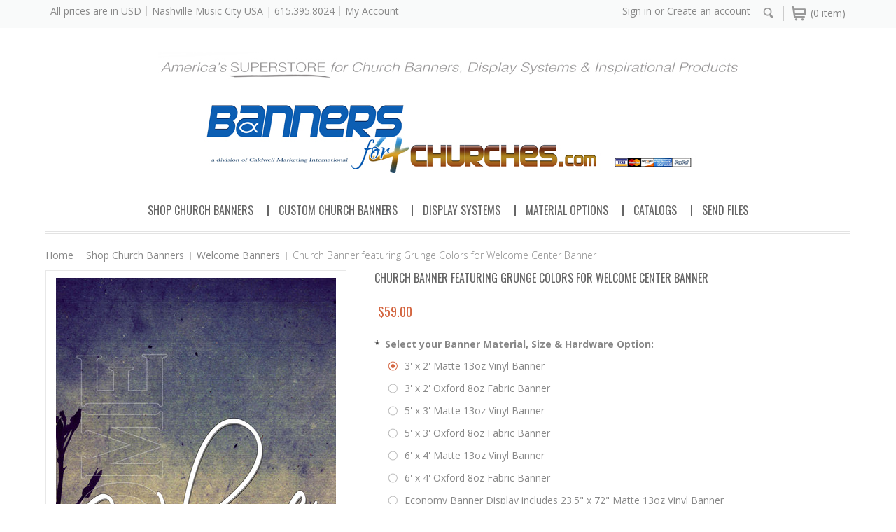

--- FILE ---
content_type: text/html; charset=UTF-8
request_url: https://banners4churches.com/church-banner-welcome-v120/
body_size: 12635
content:
<!DOCTYPE html>

<html>

<head>

    <meta name="google-site-verification" content="9vtI_ZjpwGtpdSPafi9zOba3zyXRklExAhDVp447i9M" />

    <title>Welcome Church Banners & Hardware  |  Banners4Churches.com</title>

    <meta charset="UTF-8">
    <meta name="description" content="Church banners from the Welcome collection are fully customizable for inside or outside use. 100% customizable at no extra charge with choice of images and messages. Select beautiful fabric or vinyl church banners guaranteed to inspire from America&#039;s SUPERSTORE for church banners, display systems and inspirational products. Fast shipping." />
    <meta name="keywords" content="Church Banners, Church Banner Display, Church Banner Stands ,Inspirational Prints, Motivational Prints, Gallery Canvas Prints, PopUp Backdrop Displays, Retractable Banners, Custom Banner" />
    <meta property="og:type" content="product" />
<meta property="og:title" content="Church Banner featuring Grunge Colors for Welcome Center Banner" />
<meta property="og:description" content="Church banners from the Welcome collection are fully customizable for inside or outside use. 100% customizable at no extra charge with choice of images and messages. Select beautiful fabric or vinyl church banners guaranteed to inspire from America&#039;s SUPERSTORE for church banners, display systems and inspirational products. Fast shipping." />
<meta property="og:image" content="https://cdn10.bigcommerce.com/s-bhwyu8/products/657/images/9752/ChurchBanner_Welcome-V120__52276.1447440925.800.800.jpg?c=2" />
<meta property="og:site_name" content="Banners4Churches.com" />
<meta property="og:url" content="https://banners4churches.com/church-banner-welcome-v120/" />
<meta property="product:price:amount" content="45" />
<meta property="product:price:currency" content="USD" />
<meta property="og:availability" content="instock" />
<meta property="pinterest:richpins" content="enabled" />
    <link rel='canonical' href='https://banners4churches.com/church-banner-welcome-v120/' />
    
    
    
    <link href="//fonts.googleapis.com/css?family=Open+Sans:300,700" rel="stylesheet" type="text/css">

    <link rel="shortcut icon" href="https://cdn10.bigcommerce.com/s-bhwyu8/product_images/BannersForChurches-Logo-Fav.png?t=1556728767" />
    <meta name="viewport" content="width=device-width, initial-scale=1">

    <script>
    //<![CDATA[
        (function(){
            // this happens before external dependencies (and dom ready) to reduce page flicker
            var node, i;
            for (i = window.document.childNodes.length; i--;) {
                node = window.document.childNodes[i];
                if (node.nodeName == 'HTML') {
                    node.className += ' javascript';
                }
            }
        })();
    //]]>
    </script>

    <link href="https://cdn9.bigcommerce.com/r-50b4fa8997ce43839fb9457331bc39687cd8345a/themes/__master/Styles/styles.css" type="text/css" rel="stylesheet" /><link href="https://cdn9.bigcommerce.com/r-b2c1c07c638b525c6af9e5f1f6290c90383dc14e/themes/Minimal/Styles/iselector.css" media="all" type="text/css" rel="stylesheet" />
<link href="https://cdn9.bigcommerce.com/r-b2c1c07c638b525c6af9e5f1f6290c90383dc14e/themes/Minimal/Styles/flexslider.css" media="all" type="text/css" rel="stylesheet" />
<link href="https://cdn9.bigcommerce.com/r-b2c1c07c638b525c6af9e5f1f6290c90383dc14e/themes/Minimal/Styles/slide-show.css" media="all" type="text/css" rel="stylesheet" />
<link href="https://cdn9.bigcommerce.com/r-b2c1c07c638b525c6af9e5f1f6290c90383dc14e/themes/Minimal/Styles/styles-slide-show.css" media="all" type="text/css" rel="stylesheet" />
<link href="https://cdn9.bigcommerce.com/r-b2c1c07c638b525c6af9e5f1f6290c90383dc14e/themes/Minimal/Styles/social.css" media="all" type="text/css" rel="stylesheet" />
<link href="https://cdn9.bigcommerce.com/s-bhwyu8/templates/__custom/Styles/styles.css?t=1748179198" media="all" type="text/css" rel="stylesheet" />
<link href="https://cdn9.bigcommerce.com/r-b2c1c07c638b525c6af9e5f1f6290c90383dc14e/themes/Minimal/Styles/light.css" media="all" type="text/css" rel="stylesheet" />
<link href="https://cdn9.bigcommerce.com/r-b2c1c07c638b525c6af9e5f1f6290c90383dc14e/themes/Minimal/Styles/theme.css" media="all" type="text/css" rel="stylesheet" />
<link href="https://cdn9.bigcommerce.com/r-b2c1c07c638b525c6af9e5f1f6290c90383dc14e/themes/Minimal/Styles/grid.css" media="all" type="text/css" rel="stylesheet" />
<link href="https://cdn9.bigcommerce.com/r-b2c1c07c638b525c6af9e5f1f6290c90383dc14e/themes/Minimal/Styles/responsive.css" media="all" type="text/css" rel="stylesheet" />
<link href="https://cdn9.bigcommerce.com/r-621dd25ccebae8070a4ea158e39da3f0996c9dd9/javascript/jquery/plugins/imodal/imodal.css" type="text/css" rel="stylesheet" /><link href="https://cdn9.bigcommerce.com/r-621dd25ccebae8070a4ea158e39da3f0996c9dd9/javascript/jquery/plugins/jqzoom/css/jquery.jqzoom.css" type="text/css" rel="stylesheet" /><link href="https://cdn9.bigcommerce.com/r-621dd25ccebae8070a4ea158e39da3f0996c9dd9/javascript/superfish/css/store.css" type="text/css" rel="stylesheet" /><link type="text/css" rel="stylesheet" href="https://cdn9.bigcommerce.com/r-621dd25ccebae8070a4ea158e39da3f0996c9dd9/javascript/jquery/plugins/imodal/imodal.css" /> 

    <!-- Tell the browsers about our RSS feeds -->
    <link rel="alternate" type="application/rss+xml" title="Latest News (RSS 2.0)" href="https://banners4churches.com/rss.php?action=newblogs&amp;type=rss" />
<link rel="alternate" type="application/atom+xml" title="Latest News (Atom 0.3)" href="https://banners4churches.com/rss.php?action=newblogs&amp;type=atom" />
<link rel="alternate" type="application/rss+xml" title="New Products (RSS 2.0)" href="https://banners4churches.com/rss.php?type=rss" />
<link rel="alternate" type="application/atom+xml" title="New Products (Atom 0.3)" href="https://banners4churches.com/rss.php?type=atom" />
<link rel="alternate" type="application/rss+xml" title="Popular Products (RSS 2.0)" href="https://banners4churches.com/rss.php?action=popularproducts&amp;type=rss" />
<link rel="alternate" type="application/atom+xml" title="Popular Products (Atom 0.3)" href="https://banners4churches.com/rss.php?action=popularproducts&amp;type=atom" />


    <!-- Include visitor tracking code (if any) -->
    <!-- Start Tracking Code for analytics_googleanalytics -->

<meta name="google-site-verification" content="9vtI_ZjpwGtpdSPafi9zOba3zyXRklExAhDVp447i9M" />



<!-- End Tracking Code for analytics_googleanalytics -->



   

    

    <script src="https://ajax.googleapis.com/ajax/libs/jquery/1.7.2/jquery.min.js"></script>
    <script src="https://cdn10.bigcommerce.com/r-621dd25ccebae8070a4ea158e39da3f0996c9dd9/javascript/menudrop.js?"></script>
    <script src="https://cdn10.bigcommerce.com/r-621dd25ccebae8070a4ea158e39da3f0996c9dd9/javascript/iselector.js?"></script>
    
        
        
    <script src="https://cdn10.bigcommerce.com/r-621dd25ccebae8070a4ea158e39da3f0996c9dd9/javascript/jquery/plugins/jquery.flexslider.js"></script>

<!-- ================ Additional Links By Megnor : START  ============= -->
    <link href='//fonts.googleapis.com/css?family=Open+Sans' rel='stylesheet' type='text/css'/>
    <link href='//fonts.googleapis.com/css?family=Oswald:400,300' rel='stylesheet' type='text/css'>
    
    
    


    <!-- ================ Additional Links By Megnor : END  ============= -->



    <!-- Theme bespoke js -->
    <script src="https://cdn10.bigcommerce.com/r-b2c1c07c638b525c6af9e5f1f6290c90383dc14e/themes/Minimal/js/matchMedia.js"></script>
    <script src="https://cdn10.bigcommerce.com/r-b2c1c07c638b525c6af9e5f1f6290c90383dc14e/themes/Minimal/js/common.js"></script>
    <script src="https://cdn10.bigcommerce.com/r-b2c1c07c638b525c6af9e5f1f6290c90383dc14e/themes/Minimal/js/jquery.autobox.js"></script>
    <script src="https://cdn10.bigcommerce.com/r-b2c1c07c638b525c6af9e5f1f6290c90383dc14e/themes/Minimal/js/init.js"></script>
    <script src="https://cdn10.bigcommerce.com/r-b2c1c07c638b525c6af9e5f1f6290c90383dc14e/themes/Minimal/js/jquery.uniform.min.js"></script>
    <script src="https://cdn10.bigcommerce.com/r-b2c1c07c638b525c6af9e5f1f6290c90383dc14e/themes/Minimal/js/main.js?"></script>
    <script src="https://cdn10.bigcommerce.com/r-b2c1c07c638b525c6af9e5f1f6290c90383dc14e/themes/Minimal/js/quicksearch.js"></script>

    <script>
    //<![CDATA[
    config.ShopPath = 'https://banners4churches.com';
    config.AppPath = '';
    config.FastCart = 1;
    var ThumbImageWidth = 365;
    var ThumbImageHeight = 365;
    //]]>
    </script>
    


    <link rel="stylesheet" type="text/css" href="https://cdn10.bigcommerce.com/r-b2c1c07c638b525c6af9e5f1f6290c90383dc14e/themes/Minimal/Styles/megnor/owl.carousel.css" />
    <link rel="stylesheet" type="text/css" href="https://cdn10.bigcommerce.com/r-b2c1c07c638b525c6af9e5f1f6290c90383dc14e/themes/Minimal/Styles/megnor/owl.theme.css" />
     <link rel="stylesheet" type="text/css" href="https://cdn10.bigcommerce.com/r-b2c1c07c638b525c6af9e5f1f6290c90383dc14e/themes/Minimal/Styles/megnor/custom.css" />
     <link rel="stylesheet" type="text/css" href="https://cdn10.bigcommerce.com/r-b2c1c07c638b525c6af9e5f1f6290c90383dc14e/themes/Minimal/Styles/megnor/animate.css" />
    
    
    
    
      <!-- ================ Additional Script By Tempaltemela : START  ============= -->

    <script type="text/javascript" src="https://cdn10.bigcommerce.com/r-b2c1c07c638b525c6af9e5f1f6290c90383dc14e/themes/Minimal/js/megnor/owl.carousel.js"></script>
    <script type="text/javascript" src="https://cdn10.bigcommerce.com/r-b2c1c07c638b525c6af9e5f1f6290c90383dc14e/themes/Minimal/js/megnor/custom.js"></script>
    <script type="text/javascript" src="https://cdn10.bigcommerce.com/r-b2c1c07c638b525c6af9e5f1f6290c90383dc14e/themes/Minimal/js/megnor/scrolltop.min.js"></script>
    <script type="text/javascript" src="https://cdn10.bigcommerce.com/r-b2c1c07c638b525c6af9e5f1f6290c90383dc14e/themes/Minimal/js/megnor/jstree.min.js"></script>
        <script type="text/javascript" src="https://cdn10.bigcommerce.com/r-b2c1c07c638b525c6af9e5f1f6290c90383dc14e/themes/Minimal/js/megnor/waypoints.min.js"></script>
        <script type="text/javascript" src="https://cdn10.bigcommerce.com/r-b2c1c07c638b525c6af9e5f1f6290c90383dc14e/themes/Minimal/js/megnor/inview.js"></script>


    <!-- ================ Additional Script By Tempaltemela : END  ============= -->
    
    
    
    
    
    
<script type="text/javascript" src="https://cdn9.bigcommerce.com/r-621dd25ccebae8070a4ea158e39da3f0996c9dd9/javascript/jquery/plugins/imodal/imodal.js"></script><script type="text/javascript">
(function () {
    var xmlHttp = new XMLHttpRequest();

    xmlHttp.open('POST', 'https://bes.gcp.data.bigcommerce.com/nobot');
    xmlHttp.setRequestHeader('Content-Type', 'application/json');
    xmlHttp.send('{"store_id":"870380","timezone_offset":"-5","timestamp":"2026-01-06T13:46:35.46223900Z","visit_id":"b662afbb-8e77-44c7-b813-08d97b4875bc","channel_id":1}');
})();
</script>
<script src="https://www.google.com/recaptcha/api.js" async defer></script>
<script type="text/javascript" src="https://cdn9.bigcommerce.com/r-621dd25ccebae8070a4ea158e39da3f0996c9dd9/javascript/jquery/plugins/jquery.form.js"></script>
<script type="text/javascript" src="https://cdn9.bigcommerce.com/r-621dd25ccebae8070a4ea158e39da3f0996c9dd9/javascript/jquery/plugins/imodal/imodal.js"></script>
<script type="text/javascript" src="https://checkout-sdk.bigcommerce.com/v1/loader.js" defer></script>
<script type="text/javascript">
var BCData = {};
</script>

    

    <!--[if lt IE 9]>
    <script src="https://cdn10.bigcommerce.com/r-b2c1c07c638b525c6af9e5f1f6290c90383dc14e/themes/Minimal/js/html5shiv.js"></script>
    <![endif]-->
    
    
 <meta name="p:domain_verify" content="e174577af43b0796cf71ae653d7dbf44"/>   
    
</head>



    <body class="productPage">
		<script type="text/javascript" src="https://cdn10.bigcommerce.com/r-621dd25ccebae8070a4ea158e39da3f0996c9dd9/javascript/jquery/plugins/validate/jquery.validate.js?"></script>
		<script type="text/javascript" src="https://cdn10.bigcommerce.com/r-621dd25ccebae8070a4ea158e39da3f0996c9dd9/javascript/product.functions.js?"></script>
		<script type="text/javascript" src="https://cdn10.bigcommerce.com/r-621dd25ccebae8070a4ea158e39da3f0996c9dd9/javascript/product.js?"></script>
                
<div id="DrawerMenu">
    <div class="inner">
        <ul class="sf-menu main-menu">
            <li><a href="/">Home</a></li>
        </ul>
        <div class="CategoryList" id="SideCategoryList">
	<h2>Categories</h2>
	<div class="BlockContent">
		<div class="SideCategoryListFlyout">
			<ul class="sf-menu sf-horizontal">
<li><a href="https://banners4churches.com/shop-church-banners/">Shop Church Banners</a><ul>
<li><a href="https://banners4churches.com/easter-banners/">Easter Banners</a></li>
<li><a href="https://banners4churches.com/names-of-jesus-series/">Names of Jesus Series</a></li>
<li><a href="https://banners4churches.com/valentine-banners/">Valentine Banners</a></li>
<li><a href="https://banners4churches.com/welcome-banners/">Welcome Banners</a></li>
<li><a href="https://banners4churches.com/church-fund-raising-thermometers/">Fund Raising Thermometers</a></li>
<li><a href="https://banners4churches.com/patriotic-banners/">Patriotic Banners</a></li>
<li><a href="https://banners4churches.com/vacation-bible-school/">Vacation Bible School</a></li>
<li><a href="https://banners4churches.com/education-life-groups/">Education &amp; Life Groups</a></li>
<li><a href="https://banners4churches.com/outreach/">Outreach</a></li>
<li><a href="https://banners4churches.com/beatitudes-banner-series/">Beatitudes Banner Series</a></li>
<li><a href="https://banners4churches.com/courage/">Courage</a></li>
<li><a href="https://banners4churches.com/faith/">Faith</a></li>
<li><a href="https://banners4churches.com/fruits-of-the-spirit/">Fruits of the Spirit</a></li>
<li><a href="https://banners4churches.com/i-am-series/">I AM Series</a></li>
<li><a href="https://banners4churches.com/inspirational-banners/">Inspirational Banners</a></li>
<li><a href="https://banners4churches.com/love-of-god-series/">Love Of God Series</a></li>
<li><a href="https://banners4churches.com/motivational-banners/">Motivational Banners</a></li>
<li><a href="https://banners4churches.com/names-of-god-series/">Names of God Series</a></li>
<li><a href="https://banners4churches.com/truth-wisdom/">Truth &amp; Wisdom</a></li>
<li><a href="https://banners4churches.com/chinese-banners/">Chinese Banners</a></li>
<li><a href="https://banners4churches.com/russian-banners/">Russian Banners</a></li>
<li><a href="https://banners4churches.com/spanish-banners/">Spanish Banners</a></li>
<li><a href="https://banners4churches.com/thanksgiving-banners/">Thanksgiving Banners</a></li>
<li><a href="https://banners4churches.com/christmas-banners/">Christmas Banners</a></li>

</ul>
</li>
<li><a href="https://banners4churches.com/custom-church-banners/">Custom Church Banners</a><ul>
<li><a href="https://banners4churches.com/order-custom-banner/">Order Custom Banner</a></li>
<li><a href="https://banners4churches.com/hideaway-at-arrington-golf-prints/">Hideaway at Arrington Golf Prints</a></li>
<li><a href="https://banners4churches.com/nashville-prints/">Nashville Prints</a></li>
<li><a href="https://banners4churches.com/solar-eclipse-nashville-prints/">Solar Eclipse Nashville Prints</a></li>
<li><a href="https://banners4churches.com/custom-ordering-tips/">Custom Ordering Tips</a></li>
<li><a href="https://banners4churches.com/design-help/">Design Help</a></li>
<li><a href="https://banners4churches.com/the-image-bank/">The Image Bank</a></li>

</ul>
</li>
<li><a href="https://banners4churches.com/display-systems/">Display Systems</a><ul>
<li><a href="https://banners4churches.com/a-sign-economy-system/">A-Sign Economy System</a></li>
<li><a href="https://banners4churches.com/a-sign-premium-system/">A-Sign Premium System</a></li>
<li><a href="https://banners4churches.com/backdrop-banner-display/">Backdrop Banner Display</a></li>
<li><a href="https://banners4churches.com/economy-banner-display/">Economy Banner Display</a></li>
<li><a href="https://banners4churches.com/premium-banner-display/">Premium Banner Display</a></li>
<li><a href="https://banners4churches.com/zoom-flex-feather-banner/">Zoom Flex Feather Banner</a></li>
<li><a href="https://banners4churches.com/zoom-popup-10-tent/">Zoom Popup 10&#039; Tent</a></li>

</ul>
</li>
<li><a href="https://banners4churches.com/material-options/">Material Options</a><ul>
<li><a href="https://banners4churches.com/multisol-fabric/">Multisol® Fabric</a></li>
<li><a href="https://banners4churches.com/gloss-vinyl-banners/">Gloss Vinyl Banners</a></li>
<li><a href="https://banners4churches.com/matte-vinyl-banners/">Matte Vinyl Banners</a></li>
<li><a href="https://banners4churches.com/fabric-wall-sticker/">Fabric Wall Sticker</a></li>
<li><a href="https://banners4churches.com/finishing-options/">Finishing Options</a></li>

</ul>
</li>
<li><a href="https://banners4churches.com/catalogs/">Catalogs</a><ul>
<li><a href="https://banners4churches.com/church-banner-products/">Church Banner Products</a></li>

</ul>
</li>
<li><a href="https://banners4churches.com/send-files-1/">Send Files</a></li>

</ul>

           
        </div>
	</div>
</div>
        <ul class="sf-menu topmenu-options" style="display:">
            <li style="display:none" class="HeaderLiveChat">
                
            </li>
            <li style="display:" class="First">
                <a href="https://banners4churches.com/account.php">My Account</a>
            </li>
            <li style="display:">
                <div></div>
            </li>
            <li >
                <a href="tel:">Call us</a>
            </li>
            
        </ul>
    </div>
</div>

        <div class="page">
            <div class="header">
	<div class="inner">

		<div id="AjaxLoading">
			<div class="ajax-loader">
				<img src="https://cdn10.bigcommerce.com/r-b2c1c07c638b525c6af9e5f1f6290c90383dc14e/themes/Minimal/images/loader.png" alt="" />&nbsp;Loading... Please wait...
			</div>
		</div>

		
		

		<div id="Header">
		
				        
<div class="TopMenu">
    <div class="inner">
        <ul style="display:">
        
            <li class="currancy">
                <div class="currency-converter">
                    <p>All prices are in <a href="#"></a></p>
                    <div class="Block Moveable Panel" id="SideCurrencySelector" style="display:none;"></div>
                </div>
            </li>
            
          
            
            <li >
                <div class="phoneIcon">Nashville Music City USA  |  615.395.8024</div>
            </li>
            <li style="display:none" class="HeaderLiveChat">
                
            </li>
            <li style="display:" class="First">
                <a href="https://banners4churches.com/account.php">My Account</a>
            </li>
            
            

            <li class="last CartLink" style="display:">
                <i class="icon" title="View Cart">&nbsp;</i><a href="https://banners4churches.com/cart.php" title="View Cart"> <span></span></a>
            </li>
                <div id="SearchForm" class="cf">
	<form action="https://banners4churches.com/search.php" method="get" onsubmit="return check_small_search_form()">
		<label for="search_query">Search</label>
		<div class="Search"></div>
		<div class="searchtoggle" style="display:none;">
		<input type="text" name="search_query" id="search_query" class="Textbox autobox" value="Search" />		
		<input type="submit" class="Button" value="" name="Search" title="Search" />
		</div>
	</form>
</div>
 			
<script type="text/javascript">
	var QuickSearchAlignment = 'right';
	var QuickSearchWidth = '390px';
	lang.EmptySmallSearch = "You forgot to enter some search keywords.";
	// uniform() is deprecated in Blueprint theme; remove binding below when removing uniform
	$(document).ajaxComplete(function() {
		$('input[type=checkbox], input[type=radio], select').not('.UniApplied').uniform();
	});
</script>






            <li style="display:" class="account">
                <div><a href='https://banners4churches.com/login.php' onclick=''>Sign in</a> or <a href='https://banners4churches.com/login.php?action=create_account' onclick=''>Create an account</a></div>
            </li>
        </ul>
    </div>
</div>

<div class="resouter">
<div id="Responsive_TopMenu">
            <div class="tm_topmenu_inner"><div class="topmenutoggle_img">&nbsp;</div></div>
            <ul style="display:" class="Responsive_TopMenu_ul">
                <li><div class="phoneIcon">615.395.8211</div></li>
                <li><a href="https://banners4churches.com/">Home</a></li>
                <li style="display:none" class="HeaderLiveChat">
                    
                </li>
                <li style="display:" class="First"><a href="https://banners4churches.com/account.php">My Account</a></li>
                
                <li style="display:none" class="wishLink">
                <a href="https://banners4churches.com/wishlist.php">Wish Lists</a></li>
                <li style="display:">
                    <div>
                        <a href='https://banners4churches.com/login.php' onclick=''>Sign in</a> or <a href='https://banners4churches.com/login.php?action=create_account' onclick=''>Create an account</a>
                    </div>
                </li>
                <li>  <a href="https://banners4churches.com/checkout.php"  onclick="" class="CheckoutLink">Checkout</a> </li>
              </ul>
              
              <div class="currancy">
                <div class="currency-converter">
                    <p>All prices are in <a href="#">All prices are in <span title='US Dollars'>USD</span></a></p>
                    <div class="Block Moveable Panel" id="SideCurrencySelector" style="display:none;"></div>
                </div>
            </div>
            
            <div class="CartLink" style="display:">
                <i class="icon" title="View Cart">&nbsp;</i><a href="https://banners4churches.com/cart.php" title="View Cart"><span></span></a>
            </div>
            
        </div>
           <div id="SearchForm" class="cf">
	<form action="https://banners4churches.com/search.php" method="get" onsubmit="return check_small_search_form()">
		<label for="search_query">Search</label>
		<div class="Search"></div>
		<div class="searchtoggle" style="display:none;">
		<input type="text" name="search_query" id="search_query" class="Textbox autobox" value="Search" />		
		<input type="submit" class="Button" value="" name="Search" title="Search" />
		</div>
	</form>
</div>
 			
<script type="text/javascript">
	var QuickSearchAlignment = 'right';
	var QuickSearchWidth = '390px';
	lang.EmptySmallSearch = "You forgot to enter some search keywords.";
	// uniform() is deprecated in Blueprint theme; remove binding below when removing uniform
	$(document).ajaxComplete(function() {
		$('input[type=checkbox], input[type=radio], select').not('.UniApplied').uniform();
	});
</script>






        </div>

		
			<div class="inner">
				<div id="ToggleMenu">
					=
				</div>
				<div class="header-logo">
					<a href="https://banners4churches.com/"><img src="/product_images/b4c-logo_bc-wccards-tag_1556387343__55916.original.jpg" border="0" id="LogoImage" alt="Banners4Churches.com" /></a>

				</div>
				
				<div id="cart-amount">
					<a href="https://banners4churches.com/cart.php" class="Cart"><span class="bag-handle"></span><span class="total">&nbsp;</span></a>
				</div>
			</div>
		</div>

		<div class="PageMenu">
			<div class="inner">
				<div class="CategoryList" id="SideCategoryList">
	<h2>Categories</h2>
	<div class="BlockContent">
		<div class="SideCategoryListFlyout">
			<ul class="sf-menu sf-horizontal">
<li><a href="https://banners4churches.com/shop-church-banners/">Shop Church Banners</a><ul>
<li><a href="https://banners4churches.com/easter-banners/">Easter Banners</a></li>
<li><a href="https://banners4churches.com/names-of-jesus-series/">Names of Jesus Series</a></li>
<li><a href="https://banners4churches.com/valentine-banners/">Valentine Banners</a></li>
<li><a href="https://banners4churches.com/welcome-banners/">Welcome Banners</a></li>
<li><a href="https://banners4churches.com/church-fund-raising-thermometers/">Fund Raising Thermometers</a></li>
<li><a href="https://banners4churches.com/patriotic-banners/">Patriotic Banners</a></li>
<li><a href="https://banners4churches.com/vacation-bible-school/">Vacation Bible School</a></li>
<li><a href="https://banners4churches.com/education-life-groups/">Education &amp; Life Groups</a></li>
<li><a href="https://banners4churches.com/outreach/">Outreach</a></li>
<li><a href="https://banners4churches.com/beatitudes-banner-series/">Beatitudes Banner Series</a></li>
<li><a href="https://banners4churches.com/courage/">Courage</a></li>
<li><a href="https://banners4churches.com/faith/">Faith</a></li>
<li><a href="https://banners4churches.com/fruits-of-the-spirit/">Fruits of the Spirit</a></li>
<li><a href="https://banners4churches.com/i-am-series/">I AM Series</a></li>
<li><a href="https://banners4churches.com/inspirational-banners/">Inspirational Banners</a></li>
<li><a href="https://banners4churches.com/love-of-god-series/">Love Of God Series</a></li>
<li><a href="https://banners4churches.com/motivational-banners/">Motivational Banners</a></li>
<li><a href="https://banners4churches.com/names-of-god-series/">Names of God Series</a></li>
<li><a href="https://banners4churches.com/truth-wisdom/">Truth &amp; Wisdom</a></li>
<li><a href="https://banners4churches.com/chinese-banners/">Chinese Banners</a></li>
<li><a href="https://banners4churches.com/russian-banners/">Russian Banners</a></li>
<li><a href="https://banners4churches.com/spanish-banners/">Spanish Banners</a></li>
<li><a href="https://banners4churches.com/thanksgiving-banners/">Thanksgiving Banners</a></li>
<li><a href="https://banners4churches.com/christmas-banners/">Christmas Banners</a></li>

</ul>
</li>
<li><a href="https://banners4churches.com/custom-church-banners/">Custom Church Banners</a><ul>
<li><a href="https://banners4churches.com/order-custom-banner/">Order Custom Banner</a></li>
<li><a href="https://banners4churches.com/hideaway-at-arrington-golf-prints/">Hideaway at Arrington Golf Prints</a></li>
<li><a href="https://banners4churches.com/nashville-prints/">Nashville Prints</a></li>
<li><a href="https://banners4churches.com/solar-eclipse-nashville-prints/">Solar Eclipse Nashville Prints</a></li>
<li><a href="https://banners4churches.com/custom-ordering-tips/">Custom Ordering Tips</a></li>
<li><a href="https://banners4churches.com/design-help/">Design Help</a></li>
<li><a href="https://banners4churches.com/the-image-bank/">The Image Bank</a></li>

</ul>
</li>
<li><a href="https://banners4churches.com/display-systems/">Display Systems</a><ul>
<li><a href="https://banners4churches.com/a-sign-economy-system/">A-Sign Economy System</a></li>
<li><a href="https://banners4churches.com/a-sign-premium-system/">A-Sign Premium System</a></li>
<li><a href="https://banners4churches.com/backdrop-banner-display/">Backdrop Banner Display</a></li>
<li><a href="https://banners4churches.com/economy-banner-display/">Economy Banner Display</a></li>
<li><a href="https://banners4churches.com/premium-banner-display/">Premium Banner Display</a></li>
<li><a href="https://banners4churches.com/zoom-flex-feather-banner/">Zoom Flex Feather Banner</a></li>
<li><a href="https://banners4churches.com/zoom-popup-10-tent/">Zoom Popup 10&#039; Tent</a></li>

</ul>
</li>
<li><a href="https://banners4churches.com/material-options/">Material Options</a><ul>
<li><a href="https://banners4churches.com/multisol-fabric/">Multisol® Fabric</a></li>
<li><a href="https://banners4churches.com/gloss-vinyl-banners/">Gloss Vinyl Banners</a></li>
<li><a href="https://banners4churches.com/matte-vinyl-banners/">Matte Vinyl Banners</a></li>
<li><a href="https://banners4churches.com/fabric-wall-sticker/">Fabric Wall Sticker</a></li>
<li><a href="https://banners4churches.com/finishing-options/">Finishing Options</a></li>

</ul>
</li>
<li><a href="https://banners4churches.com/catalogs/">Catalogs</a><ul>
<li><a href="https://banners4churches.com/church-banner-products/">Church Banner Products</a></li>

</ul>
</li>
<li><a href="https://banners4churches.com/send-files-1/">Send Files</a></li>

</ul>

           
        </div>
	</div>
</div>
				
				
				
				<div class="Responsive_Menu">
				<div id="HeaderLower_Responsive">
					<div class="Responsive_Menu_inner">
										<div class="MobileMenu" id="SideCategoryList">
					<div class="SideCategoryListFlyout">
					
					<div class="nav-button main-but">
						<div class="tm_mobilemenu_text">Menu</div>
						<div class="tm_mobilemenu_img">&nbsp;</div>
					</div>
						<ul class="sf-menu sf-horizontal">
<li><a href="https://banners4churches.com/shop-church-banners/">Shop Church Banners</a><ul>
<li><a href="https://banners4churches.com/easter-banners/">Easter Banners</a></li>
<li><a href="https://banners4churches.com/names-of-jesus-series/">Names of Jesus Series</a></li>
<li><a href="https://banners4churches.com/valentine-banners/">Valentine Banners</a></li>
<li><a href="https://banners4churches.com/welcome-banners/">Welcome Banners</a></li>
<li><a href="https://banners4churches.com/church-fund-raising-thermometers/">Fund Raising Thermometers</a></li>
<li><a href="https://banners4churches.com/patriotic-banners/">Patriotic Banners</a></li>
<li><a href="https://banners4churches.com/vacation-bible-school/">Vacation Bible School</a></li>
<li><a href="https://banners4churches.com/education-life-groups/">Education &amp; Life Groups</a></li>
<li><a href="https://banners4churches.com/outreach/">Outreach</a></li>
<li><a href="https://banners4churches.com/beatitudes-banner-series/">Beatitudes Banner Series</a></li>
<li><a href="https://banners4churches.com/courage/">Courage</a></li>
<li><a href="https://banners4churches.com/faith/">Faith</a></li>
<li><a href="https://banners4churches.com/fruits-of-the-spirit/">Fruits of the Spirit</a></li>
<li><a href="https://banners4churches.com/i-am-series/">I AM Series</a></li>
<li><a href="https://banners4churches.com/inspirational-banners/">Inspirational Banners</a></li>
<li><a href="https://banners4churches.com/love-of-god-series/">Love Of God Series</a></li>
<li><a href="https://banners4churches.com/motivational-banners/">Motivational Banners</a></li>
<li><a href="https://banners4churches.com/names-of-god-series/">Names of God Series</a></li>
<li><a href="https://banners4churches.com/truth-wisdom/">Truth &amp; Wisdom</a></li>
<li><a href="https://banners4churches.com/chinese-banners/">Chinese Banners</a></li>
<li><a href="https://banners4churches.com/russian-banners/">Russian Banners</a></li>
<li><a href="https://banners4churches.com/spanish-banners/">Spanish Banners</a></li>
<li><a href="https://banners4churches.com/thanksgiving-banners/">Thanksgiving Banners</a></li>
<li><a href="https://banners4churches.com/christmas-banners/">Christmas Banners</a></li>

</ul>
</li>
<li><a href="https://banners4churches.com/custom-church-banners/">Custom Church Banners</a><ul>
<li><a href="https://banners4churches.com/order-custom-banner/">Order Custom Banner</a></li>
<li><a href="https://banners4churches.com/hideaway-at-arrington-golf-prints/">Hideaway at Arrington Golf Prints</a></li>
<li><a href="https://banners4churches.com/nashville-prints/">Nashville Prints</a></li>
<li><a href="https://banners4churches.com/solar-eclipse-nashville-prints/">Solar Eclipse Nashville Prints</a></li>
<li><a href="https://banners4churches.com/custom-ordering-tips/">Custom Ordering Tips</a></li>
<li><a href="https://banners4churches.com/design-help/">Design Help</a></li>
<li><a href="https://banners4churches.com/the-image-bank/">The Image Bank</a></li>

</ul>
</li>
<li><a href="https://banners4churches.com/display-systems/">Display Systems</a><ul>
<li><a href="https://banners4churches.com/a-sign-economy-system/">A-Sign Economy System</a></li>
<li><a href="https://banners4churches.com/a-sign-premium-system/">A-Sign Premium System</a></li>
<li><a href="https://banners4churches.com/backdrop-banner-display/">Backdrop Banner Display</a></li>
<li><a href="https://banners4churches.com/economy-banner-display/">Economy Banner Display</a></li>
<li><a href="https://banners4churches.com/premium-banner-display/">Premium Banner Display</a></li>
<li><a href="https://banners4churches.com/zoom-flex-feather-banner/">Zoom Flex Feather Banner</a></li>
<li><a href="https://banners4churches.com/zoom-popup-10-tent/">Zoom Popup 10&#039; Tent</a></li>

</ul>
</li>
<li><a href="https://banners4churches.com/material-options/">Material Options</a><ul>
<li><a href="https://banners4churches.com/multisol-fabric/">Multisol® Fabric</a></li>
<li><a href="https://banners4churches.com/gloss-vinyl-banners/">Gloss Vinyl Banners</a></li>
<li><a href="https://banners4churches.com/matte-vinyl-banners/">Matte Vinyl Banners</a></li>
<li><a href="https://banners4churches.com/fabric-wall-sticker/">Fabric Wall Sticker</a></li>
<li><a href="https://banners4churches.com/finishing-options/">Finishing Options</a></li>

</ul>
</li>
<li><a href="https://banners4churches.com/catalogs/">Catalogs</a><ul>
<li><a href="https://banners4churches.com/church-banner-products/">Church Banner Products</a></li>

</ul>
</li>
<li><a href="https://banners4churches.com/send-files-1/">Send Files</a></li>

</ul>

					</div>
				</div>

						
						
						
					</div>	
				</div>
			</div>
			</div>
			
		</div>

	</div>
</div>
            <div class="main">
                <div class="inner">
                    



					 <div class="Content Wide ">

                    <div class="Block Moveable Panel Breadcrumb" id="ProductBreadcrumb" >
	<ul>
	<li><a href="https://banners4churches.com">Home</a></li><li><a href="https://banners4churches.com/shop-church-banners/">Shop Church Banners</a></li><li><a href="https://banners4churches.com/welcome-banners/">Welcome Banners</a></li><li>Church Banner featuring Grunge Colors for Welcome Center Banner</li>
</ul>

</div>

                    <link rel="stylesheet" type="text/css" href="https://cdn10.bigcommerce.com/r-621dd25ccebae8070a4ea158e39da3f0996c9dd9/javascript/jquery/themes/cupertino/ui.all.css?" />
<link rel="stylesheet" type="text/css" media="screen" href="https://cdn9.bigcommerce.com/r-50b4fa8997ce43839fb9457331bc39687cd8345a/themes/__master/Styles/product.attributes.css?" />
<script type="text/javascript" src="https://cdn9.bigcommerce.com/r-621dd25ccebae8070a4ea158e39da3f0996c9dd9/javascript/jquery/plugins/jqueryui/1.8.18/jquery-ui.min.js"></script>
<script type="text/javascript" src="https://cdn10.bigcommerce.com/r-621dd25ccebae8070a4ea158e39da3f0996c9dd9/javascript/jquery/plugins/jquery.form.js?"></script>
<script type="text/javascript" src="https://cdn10.bigcommerce.com/r-621dd25ccebae8070a4ea158e39da3f0996c9dd9/javascript/product.attributes.js?"></script>
<script type="text/javascript" src="https://cdn10.bigcommerce.com/r-621dd25ccebae8070a4ea158e39da3f0996c9dd9/javascript/jquery/plugins/jCarousel/jCarousel.js?"></script>
<link rel="stylesheet" type="text/css" href="https://cdn10.bigcommerce.com/r-b2c1c07c638b525c6af9e5f1f6290c90383dc14e/themes/Minimal/js/zoomie/jquery.zoomie.css?" />
<script type="text/javascript" src="https://cdn10.bigcommerce.com/r-b2c1c07c638b525c6af9e5f1f6290c90383dc14e/themes/Minimal/js/zoomie/jquery.zoomie.js?"></script>
<script type="text/javascript">//<![CDATA[
	var ZoomImageURLs = new Array();
	
                        ZoomImageURLs[0] = "https:\/\/cdn10.bigcommerce.com\/s-bhwyu8\/products\/657\/images\/9752\/ChurchBanner_Welcome-V120__52276.1447440925.1280.1280.jpg?c=2";
                    
//]]></script>


<script type="text/javascript">//<![CDATA[
var ThumbURLs = new Array();
var ProductImageDescriptions = new Array();
var CurrentProdThumbImage = 0;
var ShowVariationThumb =false;
var ProductThumbWidth = 800;
var ProductThumbHeight =  800;
var ProductMaxZoomWidth = 1280;
var ProductMaxZoomHeight =  1280;
var ProductTinyWidth = 79;
var ProductTinyHeight =  79;


                        ThumbURLs[0] = "https:\/\/cdn10.bigcommerce.com\/s-bhwyu8\/products\/657\/images\/9752\/ChurchBanner_Welcome-V120__52276.1447440925.800.800.jpg?c=2";
                        ProductImageDescriptions[0] = "Church Banner featuring Grunge Colors for Welcome Center Banner";
                    

//Don't enable Zoomie (product image zoom) if on touch device
//Mouseenter/Mouseover events are not ideal for touch devices
//for more info search for this code in /script/main.js
if (('ontouchstart' in window) || (navigator.msMaxTouchPoints > 0)){   
    var ShowImageZoomer = 0;
} else {
    var ShowImageZoomer = 1;
}

var productId = 657;
//]]></script>

<div class="Block Moveable Panel PrimaryProductDetails no-ptop" id="ProductDetails">
    <div class="BlockContent">
            
        <div class="DetailRow">
            
            
          
            
        </div>
        <!-- left-content -->
        <div class="left-content">
            <div class="ProductThumb" style="">
                <script type="text/javascript"
 src="https://cdn10.bigcommerce.com/r-621dd25ccebae8070a4ea158e39da3f0996c9dd9/javascript/jquery/plugins/fancybox/fancybox.js?"></script>

<link rel="stylesheet" type="text/css"
 href="https://cdn10.bigcommerce.com/r-621dd25ccebae8070a4ea158e39da3f0996c9dd9/javascript/jquery/plugins/fancybox/fancybox.css"
 media="screen" />

<div id="LightBoxImages" style="display: none;"><!--  -->
<a class="iframe"
 href="https://banners4churches.com/productimage.php?product_id=657"></a>
</div>

<script type="text/javascript">
	//<![CDATA[
	var originalImages = '';
	function showProductImageLightBox(TargetedImage) {
		var currentImage=0;
		if(TargetedImage) {
			currentImage = TargetedImage;
		} else if(CurrentProdThumbImage!='undefined'){
			currentImage = CurrentProdThumbImage;
		}
		if(ShowVariationThumb) {
			var url = "https://banners4churches.com/productimage.php?product_id=657&image_rule_id=" + encodeURIComponent(ShowVariationThumb);
		} else {
			var url = "https://banners4churches.com/productimage.php?product_id=657&current_image="+currentImage;
		}
		$('#LightBoxImages a').attr("href", url);

		initProductLightBox();

		$('#LightBoxImages a').trigger('click');
	}

	function initProductLightBox() {

		var w = $(window).width();
		var h = $(window).height();

		// tiny image box width plus 3 px margin, times the number of tiny images, plus the arrows width
		var carouselWidth = (83 + 3) * Math.min(10, 2) + 70;

		//the width of the prev and next link
		var navLinkWidth = 250;

		var requiredNavWidth = Math.max(carouselWidth, navLinkWidth);

		// calculate the width of the widest image after resized to fit the screen.
		// 200 is the space betewn the window frame and the light box frame.
		var wr = Math.min(w-200, 640) / 640;
		var hr = Math.min(h-200, 1280) / 1280;

		var r = Math.min(wr, hr);

		var imgResizedWidth = Math.round(r * 640);
		var imgResizedHeight = Math.round(r * 1280);

		//calculate the width required for lightbox window
		var horizontalPadding = 100;
		var width = Math.min(w-100, Math.max(requiredNavWidth, imgResizedWidth+ horizontalPadding));
		var height = h-100;

		$('#LightBoxImages a').fancybox({
			'frameWidth'	: width,
			'frameHeight'	: height,
			callbackOnStart : function(){
   $('.zoomPad').css('z-index',0);
           },
           callbackOnClose : function(){
               $('.zoomPad').css('z-index',90);
           }
		});
	}

	$(document).ready(function() { originalImages = $('#LightBoxImages').html(); });
	//]]>
</script>

                <div class="ProductThumbImage">
	<a rel="prodImage" style="margin:auto;" href="https://cdn10.bigcommerce.com/s-bhwyu8/products/657/images/9752/ChurchBanner_Welcome-V120__52276.1447440925.1280.1280.jpg?c=2"  onclick="showProductImageLightBox(); return false; return false;">
		<img src="https://cdn10.bigcommerce.com/s-bhwyu8/products/657/images/9752/ChurchBanner_Welcome-V120__52276.1447440925.800.800.jpg?c=2" alt="Church Banner featuring Grunge Colors for Welcome Center Banner" title="Church Banner featuring Grunge Colors for Welcome Center Banner" />
	</a>
</div>
                <div class="ImageCarouselBox" style="margin:0 auto; ">
                    <a id="ImageScrollPrev" class="prev" href="#"><img src="https://cdn10.bigcommerce.com/r-b2c1c07c638b525c6af9e5f1f6290c90383dc14e/themes/Minimal/images/LeftArrow.png" alt="" width="20" height="20" /></a>
                    <div class="ProductTinyImageList">
                        <ul>
                            <li style = "height:83px; width:83px;"  onclick="showProductImageLightBox(0); return false;" onmouseover="showProductThumbImage(0, this)" id="TinyImageBox_0">
	<div class="TinyOuterDiv" style = "height:79px; width:79px;">
		<div style = "height:79px; width:79px;">
			<a href="javascript:void(0);" rel='{"gallery": "prodImage", "smallimage": "https://cdn10.bigcommerce.com/s-bhwyu8/products/657/images/9752/ChurchBanner_Welcome-V120__52276.1447440925.800.800.jpg?c=2", "largeimage": "https://cdn10.bigcommerce.com/s-bhwyu8/products/657/images/9752/ChurchBanner_Welcome-V120__52276.1447440925.1280.1280.jpg?c=2"}'><img id="TinyImage_0" style="padding-top:0px;" width="40" height="79" src="https://cdn10.bigcommerce.com/s-bhwyu8/products/657/images/9752/ChurchBanner_Welcome-V120__52276.1447440925.79.79.jpg?c=2" alt="Church Banner featuring Grunge Colors for Welcome Center Banner" title="Church Banner featuring Grunge Colors for Welcome Center Banner" /></a>
		</div>
	</div>
</li>
                        </ul>
                    </div>
                    <a id="ImageScrollNext" class="next" href="#"><img src="https://cdn10.bigcommerce.com/r-b2c1c07c638b525c6af9e5f1f6290c90383dc14e/themes/Minimal/images/RightArrow.png" alt="" width="20" height="20" /></a>
                </div>
                <div style="display:none;" class="SeeMorePicturesLink">
                    <a href="#" onclick="showProductImageLightBox(); return false; return false;" class="ViewLarger">Click to enlarge</a>
                </div>
            </div>
        </div>
        <!-- Product Details Content -->
        <div class="ProductMain">
		  <h1>Church Banner featuring Grunge Colors for Welcome Center Banner</h1>
		  <div class="Value" style="display: none">
                <h4 class="BrandName"><a  href=""></a></h4>
            </div>
            <div class="ProductDetailsGrid">
                <div class="DetailRow" style="display: none">
                    <div class="Value">
                        <span>
                            <img  src="https://cdn10.bigcommerce.com/r-b2c1c07c638b525c6af9e5f1f6290c90383dc14e/themes/Minimal/images/IcoRating0.png" alt="" />
                            <span style="display:none">
                                <a href="#ProductReviews" onclick="">
                                    
                                </a>
                            </span>
                        </span>
                    </div>
                </div>

                <div class="DetailRow PriceRow p-price" style="">
                    <div class="Value">
                        <span class="ProductPrice VariationProductPrice"> $59.00 </span>                                         
                    </div>
                </div>
                <div class="s-price">
                     
                </div>
            </div>
            
            
            
            <div class="clear"></div> 
            
        

            <div class="productAddToCartRight">
<form method="post" action="https://banners4churches.com/cart.php" onsubmit="return check_add_to_cart(this, false) "  enctype="multipart/form-data" id="productDetailsAddToCartForm">
	<input type="hidden" name="action" value="add" />
	<input type="hidden" name="product_id" value="657" />
	<input type="hidden" name="variation_id" class="CartVariationId" value="" />
	<input type="hidden" name="currency_id" value="" />
	<div class="ProductDetailsGrid ProductAddToCart">
		
		<!-- details grid -->
		
		<div class="DetailRow ProductSKU" style="display: none">
					<div class="Label">SKU:</div>
					<div class="Value">
						<span class="VariationProductSKU">
							
						</span>
					</div>
				</div>

		<div class="DetailRow" style="display: none">
			<div class="Label">Vendor:</div>
			<div class="Value">
				
			</div>
		</div>

		<div class="DetailRow" style="display: none">
			<div class="Label">Condition:</div>
			<div class="Value">
				
			</div>
		</div>

		<div class="DetailRow" style="display: none">
			<div class="Label">Weight:</div>
			<div class="Value">
				<span class="VariationProductWeight">
					
				</span>
			</div>
		</div>

		<div class="DetailRow" style="display: none">
			<div class="Label">Availability:</div>
			<div class="Value">
				
			</div>
		</div>

		<div class="DetailRow" style="display: none">
			<div class="Label">Shipping:</div>
			<div class="Value">
				
			</div>
		</div>

		<div class="DetailRow" style="display:none;">
			<div class="Label">Minimum Purchase:</div>
			<div class="Value">
				 unit(s)
			</div>
		</div>

		<div class="DetailRow" style="display:none;">
			<div class="Label">Maximum Purchase:</div>
			<div class="Value">
				 unit(s)
			</div>
		</div>

		<div class="DetailRow InventoryLevel" style="display: none;">
			<div class="Label">:</div>
			<div class="Value">
				<span class="VariationProductInventory">
					
				</span>
			</div>
		</div>

		<div class="DetailRow" style="display: none">
			<div class="Label">Gift Wrapping:</div>
			<div class="Value">
				
			</div>
		</div>
		
		
		<!-- details grid -->
		
		
		
		<div class="ProductOptionList">
			
		</div>

		<div class="productAttributeList" style="">
			<div class="productAttributeRow productAttributeConfigurablePickListSet" id="b356f3dcafaf7488791659542995f067">
	<div class="productAttributeLabel">
		<label for="10a72849334eeae05771a29aa93daef3">
            			    <span class="required" aria-label="required option">*</span>
            			<span class="name">
				Select your Banner Material, Size &amp; Hardware Option:			</span>
		</label>
	</div>
	<div class="productAttributeValue">
	<div class="productOptionViewRadio">
	<ul role="radiogroup" aria-label="Select your Banner Material, Size &amp; Hardware Option">
								<li>
		<label>
			<input
				type="radio"
				class="validation"
				name="attribute[2306]"
				value="92"
				checked="checked"			/>
			<span class="name">3&#039; x 2&#039; Matte 13oz Vinyl Banner</span>
		</label>
	</li>

						<li>
		<label>
			<input
				type="radio"
				class="validation"
				name="attribute[2306]"
				value="119"
							/>
			<span class="name">3&#039; x 2&#039; Oxford 8oz Fabric Banner</span>
		</label>
	</li>

						<li>
		<label>
			<input
				type="radio"
				class="validation"
				name="attribute[2306]"
				value="120"
							/>
			<span class="name">5&#039; x 3&#039; Matte 13oz Vinyl Banner</span>
		</label>
	</li>

						<li>
		<label>
			<input
				type="radio"
				class="validation"
				name="attribute[2306]"
				value="121"
							/>
			<span class="name">5&#039; x 3&#039; Oxford 8oz Fabric Banner</span>
		</label>
	</li>

						<li>
		<label>
			<input
				type="radio"
				class="validation"
				name="attribute[2306]"
				value="68"
							/>
			<span class="name">6&#039; x 4&#039; Matte 13oz Vinyl Banner</span>
		</label>
	</li>

						<li>
		<label>
			<input
				type="radio"
				class="validation"
				name="attribute[2306]"
				value="122"
							/>
			<span class="name">6&#039; x 4&#039; Oxford 8oz Fabric Banner</span>
		</label>
	</li>

						<li>
		<label>
			<input
				type="radio"
				class="validation"
				name="attribute[2306]"
				value="108"
							/>
			<span class="name">Economy Banner Display includes 23.5&quot; x 72&quot; Matte 13oz Vinyl Banner</span>
		</label>
	</li>

						<li>
		<label>
			<input
				type="radio"
				class="validation"
				name="attribute[2306]"
				value="109"
							/>
			<span class="name">Premium Banner Display includes 23.5&quot; x 72&quot; Resilience Fabric Banner</span>
		</label>
	</li>

						<li>
		<label>
			<input
				type="radio"
				class="validation"
				name="attribute[2306]"
				value="110"
							/>
			<span class="name">23.5&quot; x 72&quot; Matte 13oz Vinyl EBD/PBD Replacement Banner</span>
		</label>
	</li>

						<li>
		<label>
			<input
				type="radio"
				class="validation"
				name="attribute[2306]"
				value="123"
							/>
			<span class="name">23.5&quot; x 72&quot; Resilience Fabric EBD/PBD Replacement Banner</span>
		</label>
	</li>

						<li>
		<label>
			<input
				type="radio"
				class="validation"
				name="attribute[2306]"
				value="117"
							/>
			<span class="name">Backdrop Banner Display System includes 118.5&quot; x 89.5&quot; Graphic</span>
		</label>
	</li>

						<li>
		<label>
			<input
				type="radio"
				class="validation"
				name="attribute[2306]"
				value="118"
							/>
			<span class="name">Zoom Popup 10&#039; Tent</span>
		</label>
	</li>

						<li>
		<label>
			<input
				type="radio"
				class="validation"
				name="attribute[2306]"
				value="124"
							/>
			<span class="name">Zoom Medium Feather Banner with Stake</span>
		</label>
	</li>

						<li>
		<label>
			<input
				type="radio"
				class="validation"
				name="attribute[2306]"
				value="111"
							/>
			<span class="name">A-Sign Economy System Display</span>
		</label>
	</li>

						<li>
		<label>
			<input
				type="radio"
				class="validation"
				name="attribute[2306]"
				value="112"
							/>
			<span class="name">A-Sign Premium System Display</span>
		</label>
	</li>

			</ul>
</div>
	</div>
	<div class="cf"></div>
</div>
<script language="javascript" type="text/javascript">//<![CDATA[
(function($){
    $(function(){
        $("#ProductDetails").updateProductDetails({"purchasable":true,"instock":true,"unformattedPrice":"59","base":false,"baseImage":"https:\/\/cdn10.bigcommerce.com\/s-bhwyu8\/products\/657\/images\/9752\/ChurchBanner_Welcome-V120__52276.1447440925.1280.1280.jpg?c=2","baseThumb":"https:\/\/cdn10.bigcommerce.com\/s-bhwyu8\/products\/657\/images\/9752\/ChurchBanner_Welcome-V120__52276.1447440925.800.800.jpg?c=2","image":"https:\/\/cdn10.bigcommerce.com\/s-bhwyu8\/products\/657\/images\/9752\/ChurchBanner_Welcome-V120__52276.1447440925.1280.1280.jpg?c=2","thumb":"https:\/\/cdn10.bigcommerce.com\/s-bhwyu8\/products\/657\/images\/9752\/ChurchBanner_Welcome-V120__52276.1447440925.800.800.jpg?c=2","inStockPickListItems":[],"optionOutOfStockBehavior":"do_nothing","outOfStockMessage":"Out of stock","price":"$59.00","rrp":"$0.00","unformattedRrp":0});$(function(){ $("#b356f3dcafaf7488791659542995f067")["productOptionConfigurablePickListSet"]({"id":2306,"type":"Configurable_PickList_Set","displayName":"Select your Banner Material, Size & Hardware Option","required":true,"condition":true,"validation":{"required":"Please choose an option for Select your Banner Material, Size & Hardware Option."},"defaultValue":92,"displayType":"Radio Buttons"}); });
$(function(){ $("#b356f3dcafaf7488791659542995f067")["productOptionViewRadio"]({"id":2306,"type":"Configurable_PickList_Set","displayName":"Select your Banner Material, Size & Hardware Option","required":true,"condition":true,"validation":{"required":"Please choose an option for Select your Banner Material, Size & Hardware Option."},"defaultValue":92,"displayType":"Radio Buttons"}); });

    });
})(jQuery);
//]]></script>
		</div>

		

		<div class="DetailRow qty" style="display: ">
			<div class="Label QuantityInput">Quantity:</div>
			<div class="Value AddCartButton">
				<span style="display: ;">
					<select id="qty_" name="qty[]" class="Field45 quantityInput" style="">
	
	<option selected="selected" value="1">1</option>
	<option  value="2">2</option>
	<option  value="3">3</option>
	<option  value="4">4</option>
	<option  value="5">5</option>
	<option  value="6">6</option>
	<option  value="7">7</option>
	<option  value="8">8</option>
	<option  value="9">9</option>
	<option  value="10">10</option>
	<option  value="11">11</option>
	<option  value="12">12</option>
	<option  value="13">13</option>
	<option  value="14">14</option>
	<option  value="15">15</option>
	<option  value="16">16</option>
	<option  value="17">17</option>
	<option  value="18">18</option>
	<option  value="19">19</option>
	<option  value="20">20</option>
	<option  value="21">21</option>
	<option  value="22">22</option>
	<option  value="23">23</option>
	<option  value="24">24</option>
	<option  value="25">25</option>
	<option  value="26">26</option>
	<option  value="27">27</option>
	<option  value="28">28</option>
	<option  value="29">29</option>
	<option  value="30">30</option>
	
</select>
				</span>
				<div class="clear"></div>
			</div>
		</div>

		<div class="OutOfStockMessage InfoMessage ErrorMessage">
			
		</div>
		
		<div class="addto">
			<div class="BulkDiscount" style="display: ">
				
					<input type="submit" class="btn add-to-cart" value="Add To Cart" />
				
			</div>
			<!-- Add to Wishlist -->
			<div style="display:" id="SideProductAddToWishList" class="Block Moveable Panel AddToWishlistLink">
				<input value="Add to Wish List" type="button" class="btn alt wishTrigger" title="Add to Wish List" />
			</div>
			<div class="BulkDiscountLink" style="display: none;">
				<a href="#" onclick="$.iModal({data: $('#ProductDetailsBulkDiscountThickBox').html(), width: 600}); return false;">
					Buy in bulk and save
				</a>
			</div>
			<!-- //Custom Add to Wishlist -->
		</div><!-- addto -->
		
		
		
	</div>
</form>

<!-- Add to Wishlist -->

<div class="Block Moveable Panel AddToWishlistLink" id="SideProductAddToWishList" style="display: none">
	<div class="BlockContent">
		<form name="frmWishList" id="frmWishList" action="https://banners4churches.com/wishlist.php" method="get">
			<input type="hidden" name="action" value="add" />
			<input type="hidden" name="product_id" value="657" />
			<input type="hidden" name="variation_id" value="" class="WishListVariationId"/>
			<input type="submit" class="wishlist-button" value="Add to Wish List" alt="Add to Wish List" />
		</form>
	</div>
</div>

<!-- //Custom Add to Wishlist -->





<script language="javascript" type="text/javascript">//<![CDATA[
lang.OptionMessage = "";
lang.VariationSoldOutMessage = "The selected product combination is currently unavailable.";
lang.InvalidQuantity = "Please enter a valid product quantity.";
lang.EnterRequiredField = "Please enter the required field(s).";
lang.InvalidFileTypeJS = "The file type of the file you are trying to upload is not allowed for this field.";
var ShowAddToCartQtyBox = "1";
productMinQty=0;productMaxQty=Number.POSITIVE_INFINITY;
//]]></script>

</div>

            
            
            <div class="clear"></div>
            
<div class="PinterestButtonContainer">
	<a href="http://pinterest.com/pin/create/button/?url=https://banners4churches.com/church-banner-welcome-v120/&media=https://cdn10.bigcommerce.com/s-bhwyu8/products/657/images/9752/ChurchBanner_Welcome-V120__52276.1447440925.1280.1280.jpg?c=2&description=Banners4Churches.com - Church Banner featuring Grunge Colors for Welcome Center Banner, $59.00 (https://banners4churches.com/church-banner-welcome-v120/)" data-pin-do="buttonPin" target="_blank">
		<img src="/custom/pinit3.png" alt="Pin It" />
	</a>
</div>

            <div class="Clear AddThisButtonBox">
	<!-- AddThis Button BEGIN -->
	<div class="addthis_toolbox addthis_default_style ">
		<a class="addthis_button_facebook"></a><a class="addthis_button_email"></a><a class="addthis_button_print"></a><a class="addthis_button_twitter"></a>
	</div>
	<script type="text/javascript" src="//s7.addthis.com/js/250/addthis_widget.js#pubid=ra-4e94ed470ee51e32"></script>
	<!-- AddThis Button END -->
</div>
            
        </div>

        

        <div class="clear"></div>

       

    </div>
</div>

					  <div class="Block Moveable Panel" id="ProductTabs" style="display:none;"></div>

            <div class="Block Panel Moveable ProductDescription" id="ProductDescription">
	<h2 class="subtitle">Product Description</h2>
	<div class="ProductDescriptionContainer ">
		
		<p>Visitors are special guests. Make sure they feel truly valued with a beautiful church banner from the Welcome collection. Choose from four different banner sizes for your special need. This church banner and every image at banners4churches.com can be personalized at no additional cost. Simply provide your desired information in the comments section when checking out. Your custom church banner will be printed on heavy duty 13 oz. woven polyester gloss vinyl and finished with grommets in all four corners. If you prefer a matte finish, request "matte finish" in the comments section as well. Banners4Churches(dot)com is America's SUPERSTORE for church banners, display systems and inspirational products!!!
		
	</div>
	<hr style="" class="ProductSectionSeparator" />
</div>

            <div class="Block Moveable Panel" id="ProductVideos" style="display:none;"></div>
            <div class="Block Moveable Panel" id="ProductWarranty" style="display:none;"></div>
            <div class="Block Moveable Panel" id="ProductOtherDetails" style="display:none;"></div>
            <div class="Block Moveable Panel" id="SimilarProductsByTag" style="display:none;"></div>
            <div class="Block Moveable Panel" id="ProductReviews">
	<h2 class="subtitle">Product Reviews</h2>
	<div class="prodAccordionContent">
		<a href="#" onclick="show_product_review_form(); return false;" class="btn">Write Review</a>

<div class="BlockContent">

    
    <a id="write_review"></a>
    <script type="text/javascript">
        lang.ReviewNoRating = "Please select a rating.";
        lang.ReviewNoTitle = "Please enter a title for your review.";
        lang.ReviewNoText = "Please enter some text for your review.";
        lang.ReviewNoCaptcha = "Please enter the code shown.";
        lang.ReviewNoEmail = "Please enter your email address.";
        var RecaptchaOptions = {
            theme : 'clean'
        };
    </script>
    <form action="https://banners4churches.com/postreview.php" style="display: none;" method="post" class="ProductReviewForm" id="rating_box" onsubmit="return check_product_review_form();">
        <input type="hidden" name="action" value="post_review"/>
        <input type="hidden" name="product_id" value="657"/>
        <input type="hidden" name="throttleToken" value=""/>
        <h5>Write Your Own Review</h5>
        <div class="FormContainer VerticalFormContainer">
            <dl class="ProductReviewFormContainer">
                <dt>How do you rate this product?</dt>
                <dd>
                    <select name="revrating" id="revrating">
                        <option value=""> </option>
                        <option value="5"
                        >5 stars (best)</option>
                        <option value="4"
                        >4 stars</option>
                        <option value="3"
                        >3 stars (average)</option>
                        <option value="2"
                        >2 stars</option>
                        <option value="1"
                        >1 star (worst)</option>
                    </select>
                </dd>

                <dt>Write a headline for your review here:</dt>
                <dd><input name="revtitle" id="revtitle" type="text" class="Textbox" value=""/></dd>

                <dt>Write your review here:</dt>
                <dd><textarea name="revtext" id="revtext" rows="8" cols="50"></textarea></dd>

                <dt style="display: ">Your email:</dt>
                <dd style="display: ">
                    <input type="text" name="email" id="email" class="Textbox" value="">
                    <p class="ReviewEmailHint">We promise to never spam you, and just use your email address to identify you as a valid customer.</p>
                </dd>

                <dt>Enter your name: (optional)</dt>
                <dd><input name="revfromname" id="revfromname" type="text" class="Textbox" value=""/></dd>

                <dt style="display: ">Enter the code below:</dt>
                <dd style="display: ">
                  
                    <div class="g-recaptcha" data-sitekey="6LcjX0sbAAAAACp92-MNpx66FT4pbIWh-FTDmkkz"></div><br/>

                </dd>
            </dl>
            <p class="Submit">
                <input type="submit" value="Save My Review" class="btn" />
            </p>
        </div>
    </form>

    <p style="display: ">
        This product hasn't received any reviews yet. Be the first to review this product!
    </p>

    

    

    

    <script type="text/javascript">
        //<![CDATA[
        var HideReviewCaptcha = "";

        // Should we automatically open the review form?
        if ("" == "1") {
            show_product_review_form();
        }

        if ("" == "1") {
            jump_to_product_reviews();
        }
        //]]>
    </script>
    
</div>
	</div>
</div>
            <div class="Block Moveable Panel" id="ProductByCategory">
	<h2 class="subtitle">Find Similar Products by Category</h2>
	<div class="FindByCategory prodAccordionContent">
		<ul>
	<li><a href="https://banners4churches.com/shop-church-banners/">Shop Church Banners</a></li><li><a href="https://banners4churches.com/welcome-banners/">Welcome Banners</a></li>
</ul>

		<div class="clear"></div>
	</div>
	<hr  style="" class="clear ProductSectionSeparator" />
</div>

                    <div class="Block Moveable Panel" id="SimilarProductsByCustomerViews" style="display:none;"></div>
                    <div class="Block SideRelatedProducts Moveable Panel" style="display:" id="SideProductRelated">
	<h2>Related Products </h2>
	<div class="BlockContent">
		<ul class="ProductList">
			<li>
<div class="prod-inner">
	<div class="ProductImage">
		<a href="https://banners4churches.com/church-banner-welcome-v106/"><img src="https://cdn10.bigcommerce.com/s-bhwyu8/products/643/images/9738/ChurchBanner_Welcome-V106__21647.1447440889.365.365.jpg?c=2" alt="Church Banner featuring Cliffs Home for a Welcome Center Banner" /></a>
	</div>
	<div class="ProductDetails">
		<input type="hidden" name="ProductDetailsID" class="ProductDetailsID" value="643" />
		<a href="https://banners4churches.com/church-banner-welcome-v106/" class="pname">Church Banner featuring Cliffs Home for a Welcome Center Banner</a>
		<em>$45.00</em>
		<span class="Rating Rating0"><img src="https://cdn10.bigcommerce.com/r-b2c1c07c638b525c6af9e5f1f6290c90383dc14e/themes/Minimal/images/IcoRating0.gif" alt="" style="display: none" /></span>
	</div>
	</div>
</li><li>
<div class="prod-inner">
	<div class="ProductImage">
		<a href="https://banners4churches.com/church-banner-welcome-v108/"><img src="https://cdn10.bigcommerce.com/s-bhwyu8/products/645/images/9740/ChurchBanner_Welcome-V108__87150.1447440893.365.365.jpg?c=2" alt="Church Banner featuring Sunrise for Welcome Center Banner" /></a>
	</div>
	<div class="ProductDetails">
		<input type="hidden" name="ProductDetailsID" class="ProductDetailsID" value="645" />
		<a href="https://banners4churches.com/church-banner-welcome-v108/" class="pname">Church Banner featuring Sunrise for Welcome Center Banner</a>
		<em>$45.00</em>
		<span class="Rating Rating0"><img src="https://cdn10.bigcommerce.com/r-b2c1c07c638b525c6af9e5f1f6290c90383dc14e/themes/Minimal/images/IcoRating0.gif" alt="" style="display: none" /></span>
	</div>
	</div>
</li><li>
<div class="prod-inner">
	<div class="ProductImage">
		<a href="https://banners4churches.com/church-banner-welcome-v116/"><img src="https://cdn10.bigcommerce.com/s-bhwyu8/products/653/images/9748/ChurchBanner_Welcome-V116__68911.1447440914.365.365.jpg?c=2" alt="Church Banner featuring Artistic Design for Welcome Center Banner" /></a>
	</div>
	<div class="ProductDetails">
		<input type="hidden" name="ProductDetailsID" class="ProductDetailsID" value="653" />
		<a href="https://banners4churches.com/church-banner-welcome-v116/" class="pname">Church Banner featuring Artistic Design for Welcome Center Banner</a>
		<em>$45.00</em>
		<span class="Rating Rating0"><img src="https://cdn10.bigcommerce.com/r-b2c1c07c638b525c6af9e5f1f6290c90383dc14e/themes/Minimal/images/IcoRating0.gif" alt="" style="display: none" /></span>
	</div>
	</div>
</li><li>
<div class="prod-inner">
	<div class="ProductImage">
		<a href="https://banners4churches.com/church-banner-welcome-v119/"><img src="https://cdn10.bigcommerce.com/s-bhwyu8/products/656/images/9751/ChurchBanner_Welcome-V119__83434.1447440923.365.365.jpg?c=2" alt="Church Banner featuring Colorful Vectors for Welcome Center Banner" /></a>
	</div>
	<div class="ProductDetails">
		<input type="hidden" name="ProductDetailsID" class="ProductDetailsID" value="656" />
		<a href="https://banners4churches.com/church-banner-welcome-v119/" class="pname">Church Banner featuring Colorful Vectors for Welcome Center Banner</a>
		<em>$45.00</em>
		<span class="Rating Rating0"><img src="https://cdn10.bigcommerce.com/r-b2c1c07c638b525c6af9e5f1f6290c90383dc14e/themes/Minimal/images/IcoRating0.gif" alt="" style="display: none" /></span>
	</div>
	</div>
</li><li>
<div class="prod-inner">
	<div class="ProductImage">
		<a href="https://banners4churches.com/church-banner-welcome-v123/"><img src="https://cdn10.bigcommerce.com/s-bhwyu8/products/660/images/9755/ChurchBanner_Welcome-V123__71657.1447440932.365.365.jpg?c=2" alt="Church Banner featuring Spring Colors for Welcome Banner" /></a>
	</div>
	<div class="ProductDetails">
		<input type="hidden" name="ProductDetailsID" class="ProductDetailsID" value="660" />
		<a href="https://banners4churches.com/church-banner-welcome-v123/" class="pname">Church Banner featuring Spring Colors for Welcome Banner</a>
		<em>$45.00</em>
		<span class="Rating Rating0"><img src="https://cdn10.bigcommerce.com/r-b2c1c07c638b525c6af9e5f1f6290c90383dc14e/themes/Minimal/images/IcoRating0.gif" alt="" style="display: none" /></span>
	</div>
	</div>
</li>
		</ul>
	</div>
</div>
                    <div class="clear"></div>
                </div>

				</div>
            </div>
            <div class="footer">
    <div class="inner">

        

        <div class="footer-main">
            <div class="inner">
                
                <div class="Center">
            <div id="FooterUpper">
            
            <div class="Column contact hb-animate-element right-to-left">
                        <div id="block_2" class="footer-area Block ">
                    
                            <h2>Contact Us</h2>
                            <div class="custom_content BlockContent">
                                 <div class="icon1">Banners4Churches.com<br />
Banners For Churches<br />
8011 Brooks Chapel Road<br />
Suite 1224<br />
Brentwood, TN 37027<br />
Music City USA Nashville!</div>
                                    <div class="icon2">Phone No.: 615.395.8024</div>
                                    
                            
                                 <!-- block_3 -->
                            </div>
                    </div> <!-- block_4 -->
                    </div>
            
            
            
            <div class="Column hb-animate-element top-to-bottom">
                <div id="block_3" class="footer-area Block ">
                            <h2>Information</h2>
                            <div class=" custom_content BlockContent">
                                <ul>
                                      <ul class="pages-menu sf-menu sf-horizontal sf-js-enabled">
		<li class=" ">
		<a href="https://banners4churches.com/send-files/"><span>Send Files</span></a>
		
	</li>	<li class=" ">
		<a href="/content/2016_B4C_MasterCatalog.pdf"><span>Banner Catalog</span></a>
		
	</li>	<li class=" ">
		<a href="http://www.theexhibitorshandbook.com/"><span>Hardware Catalog</span></a>
		
	</li>	<li class=" ">
		<a href="https://banners4churches.com/about-us/"><span>About Us</span></a>
		
	</li>	<li class=" ">
		<a href="https://banners4churches.com/blog/"><span>Blog</span></a>
		
	</li>	<li class=" ">
		<a href="https://banners4churches.com/church-banner-history/"><span>Church Banner History</span></a>
		
	</li>	<li class=" ">
		<a href="https://banners4churches.com/production-design-shipping/"><span>Production, Design &amp; Shipping</span></a>
		
	</li>	<li class=" ">
		<a href="https://banners4churches.com/terms-returns-warranty/"><span>Terms, Returns &amp; Warranty</span></a>
		
	</li>	<li class=" ">
		<a href="https://banners4churches.com/faq/"><span>FAQ</span></a>
		
	</li>	<li class=" ">
		<a href="https://banners4churches.com/download-center/"><span>Download Center</span></a>
		
	</li>	<li class=" ">
		<a href="https://banners4churches.com/customer-feedback/"><span>Customer Feedback</span></a>
		
	</li>	<li class=" ">
		<a href="https://banners4churches.com/privacy-policy/"><span>Privacy Policy</span></a>
		
	</li>	<li class=" ">
		<a href="https://banners4churches.com/contact-us/"><span>Contact Us</span></a>
		
	</li>
</ul>
                                        <li><a href="https://banners4churches.com/sitemap/"><span>Sitemap</span></a>
</li>
                                </ul>
                                </div>
                        </div> <!-- block_1 -->
                </div>
                
                <div class="Column hb-animate-element left-to-right">
                <div id="block_3" class="footer-area Block ">
                             <div class="CategoryList" id="SideCategoryList">
	<h2>Categories</h2>
	<div class="BlockContent">
		<div class="SideCategoryListFlyout">
			<ul class="sf-menu sf-horizontal">
<li><a href="https://banners4churches.com/shop-church-banners/">Shop Church Banners</a><ul>
<li><a href="https://banners4churches.com/easter-banners/">Easter Banners</a></li>
<li><a href="https://banners4churches.com/names-of-jesus-series/">Names of Jesus Series</a></li>
<li><a href="https://banners4churches.com/valentine-banners/">Valentine Banners</a></li>
<li><a href="https://banners4churches.com/welcome-banners/">Welcome Banners</a></li>
<li><a href="https://banners4churches.com/church-fund-raising-thermometers/">Fund Raising Thermometers</a></li>
<li><a href="https://banners4churches.com/patriotic-banners/">Patriotic Banners</a></li>
<li><a href="https://banners4churches.com/vacation-bible-school/">Vacation Bible School</a></li>
<li><a href="https://banners4churches.com/education-life-groups/">Education &amp; Life Groups</a></li>
<li><a href="https://banners4churches.com/outreach/">Outreach</a></li>
<li><a href="https://banners4churches.com/beatitudes-banner-series/">Beatitudes Banner Series</a></li>
<li><a href="https://banners4churches.com/courage/">Courage</a></li>
<li><a href="https://banners4churches.com/faith/">Faith</a></li>
<li><a href="https://banners4churches.com/fruits-of-the-spirit/">Fruits of the Spirit</a></li>
<li><a href="https://banners4churches.com/i-am-series/">I AM Series</a></li>
<li><a href="https://banners4churches.com/inspirational-banners/">Inspirational Banners</a></li>
<li><a href="https://banners4churches.com/love-of-god-series/">Love Of God Series</a></li>
<li><a href="https://banners4churches.com/motivational-banners/">Motivational Banners</a></li>
<li><a href="https://banners4churches.com/names-of-god-series/">Names of God Series</a></li>
<li><a href="https://banners4churches.com/truth-wisdom/">Truth &amp; Wisdom</a></li>
<li><a href="https://banners4churches.com/chinese-banners/">Chinese Banners</a></li>
<li><a href="https://banners4churches.com/russian-banners/">Russian Banners</a></li>
<li><a href="https://banners4churches.com/spanish-banners/">Spanish Banners</a></li>
<li><a href="https://banners4churches.com/thanksgiving-banners/">Thanksgiving Banners</a></li>
<li><a href="https://banners4churches.com/christmas-banners/">Christmas Banners</a></li>

</ul>
</li>
<li><a href="https://banners4churches.com/custom-church-banners/">Custom Church Banners</a><ul>
<li><a href="https://banners4churches.com/order-custom-banner/">Order Custom Banner</a></li>
<li><a href="https://banners4churches.com/hideaway-at-arrington-golf-prints/">Hideaway at Arrington Golf Prints</a></li>
<li><a href="https://banners4churches.com/nashville-prints/">Nashville Prints</a></li>
<li><a href="https://banners4churches.com/solar-eclipse-nashville-prints/">Solar Eclipse Nashville Prints</a></li>
<li><a href="https://banners4churches.com/custom-ordering-tips/">Custom Ordering Tips</a></li>
<li><a href="https://banners4churches.com/design-help/">Design Help</a></li>
<li><a href="https://banners4churches.com/the-image-bank/">The Image Bank</a></li>

</ul>
</li>
<li><a href="https://banners4churches.com/display-systems/">Display Systems</a><ul>
<li><a href="https://banners4churches.com/a-sign-economy-system/">A-Sign Economy System</a></li>
<li><a href="https://banners4churches.com/a-sign-premium-system/">A-Sign Premium System</a></li>
<li><a href="https://banners4churches.com/backdrop-banner-display/">Backdrop Banner Display</a></li>
<li><a href="https://banners4churches.com/economy-banner-display/">Economy Banner Display</a></li>
<li><a href="https://banners4churches.com/premium-banner-display/">Premium Banner Display</a></li>
<li><a href="https://banners4churches.com/zoom-flex-feather-banner/">Zoom Flex Feather Banner</a></li>
<li><a href="https://banners4churches.com/zoom-popup-10-tent/">Zoom Popup 10&#039; Tent</a></li>

</ul>
</li>
<li><a href="https://banners4churches.com/material-options/">Material Options</a><ul>
<li><a href="https://banners4churches.com/multisol-fabric/">Multisol® Fabric</a></li>
<li><a href="https://banners4churches.com/gloss-vinyl-banners/">Gloss Vinyl Banners</a></li>
<li><a href="https://banners4churches.com/matte-vinyl-banners/">Matte Vinyl Banners</a></li>
<li><a href="https://banners4churches.com/fabric-wall-sticker/">Fabric Wall Sticker</a></li>
<li><a href="https://banners4churches.com/finishing-options/">Finishing Options</a></li>

</ul>
</li>
<li><a href="https://banners4churches.com/catalogs/">Catalogs</a><ul>
<li><a href="https://banners4churches.com/church-banner-products/">Church Banner Products</a></li>

</ul>
</li>
<li><a href="https://banners4churches.com/send-files-1/">Send Files</a></li>

</ul>

           
        </div>
	</div>
</div>
                        </div> <!-- block_1 -->
                </div>

               
                <div class="Column hb-animate-element bottom-to-top">
                        <div id="block_2" class="footer-area Block ">
                    
                                <div class="Block Moveable Panel" id="SideNewsletterBox" style="display:none;"></div> 
                      <!-- block_2 --></div>
                    </div>
                    
                        
            
                 
        </div>
            
        </div>
                
                
                
            </div>
        </div>

        <div class="footer-links">
            <div class="inner">
                 <div class="grid__item one-fifths hb-animate-element bottom-to-top"><div id="socnet" class="Block SocialConnect Moveable Panel">
	<h4>Connect with us</h4>
	<ul>
		<li><a href="http://www.linkedin.com/in/banners4churches" class="icon-social icon-linkedin" title="LinkedIn">LinkedIn</a></li><li><a href="https://twitter.com/ChurchBanner" class="icon-social icon-twitter" title="Twitter">Twitter</a></li><li><a href="https://www.facebook.com/banners4churches?_rdr=p" class="icon-social icon-facebook" title="Facebook">Facebook</a></li><li><a href="https://www.pinterest.com/churchbanners/" class="icon-social icon-pinterest" title="Pinterest">Pinterest</a></li><li><a href="https://www.youtube.com/channel/UCQbiEr0B9eXkxy51OUHhltQ" class="icon-social icon-youtube" title="YouTube">YouTube</a></li>
	</ul>
</div></div> 
                <p><span id="currencyPrices">All prices are in <span title='US Dollars'>USD</span></span> &copy; 1984-2025 Caldwell Marketing International llc 
                                </p>
                                
                                
                                
                
            </div>
        </div>

    </div>
</div>








<script type="text/javascript" src="https://cdn9.bigcommerce.com/r-621dd25ccebae8070a4ea158e39da3f0996c9dd9/javascript/bc_pinstrumentation.min.js"></script>
<script type="text/javascript" src="https://cdn9.bigcommerce.com/r-621dd25ccebae8070a4ea158e39da3f0996c9dd9/javascript/superfish/js/jquery.bgiframe.min.js"></script>
<script type="text/javascript" src="https://cdn9.bigcommerce.com/r-621dd25ccebae8070a4ea158e39da3f0996c9dd9/javascript/superfish/js/superfish.js"></script>
<script type="text/javascript">
    $(function(){
        if (typeof $.fn.superfish == "function") {
            $("ul.sf-menu").superfish({
                delay: 800,
                dropShadows: false,
                speed: "fast"
            })
            .find("ul")
            .bgIframe();
        }
    })
</script>
<script type="text/javascript" src="https://cdn9.bigcommerce.com/r-621dd25ccebae8070a4ea158e39da3f0996c9dd9/javascript/visitor.js"></script>

<script type="text/javascript" src="https://cdn9.bigcommerce.com/r-621dd25ccebae8070a4ea158e39da3f0996c9dd9/javascript/bc_pinterest.min.js"></script>

<script type="text/javascript">
$(document).ready(function() {
	// attach fast cart event to all 'add to cart' link
	$(".ProductActionAdd a[href*='cart.php?action=add']").click(function(event) {
		fastCartAction($(this).attr('href'));
		return false;
	});
});
</script>




            <script type="text/javascript">
            function initiateImageZoomer()
            {
            // clone the A tag and save it for reuse later
            if (!$('.ProductThumbImage').data('originalAElement')) {
                $('.ProductThumbImage').data('originalAElement', $('.ProductThumbImage').html());
            }

            if (ShowImageZoomer) {
                var fullSrc = $('.ProductThumbImage a').attr('href');
                $('.ProductThumbImage img').data('full-src', fullSrc).zoomie();
            }

        	}
            </script>
        </div>
    <script type="text/javascript" src="https://cdn9.bigcommerce.com/shared/js/csrf-protection-header-5eeddd5de78d98d146ef4fd71b2aedce4161903e.js"></script></body>
</html>


--- FILE ---
content_type: text/html; charset=utf-8
request_url: https://www.google.com/recaptcha/api2/anchor?ar=1&k=6LcjX0sbAAAAACp92-MNpx66FT4pbIWh-FTDmkkz&co=aHR0cHM6Ly9iYW5uZXJzNGNodXJjaGVzLmNvbTo0NDM.&hl=en&v=7gg7H51Q-naNfhmCP3_R47ho&size=normal&anchor-ms=20000&execute-ms=30000&cb=egl0xc5lph67
body_size: 48941
content:
<!DOCTYPE HTML><html dir="ltr" lang="en"><head><meta http-equiv="Content-Type" content="text/html; charset=UTF-8">
<meta http-equiv="X-UA-Compatible" content="IE=edge">
<title>reCAPTCHA</title>
<style type="text/css">
/* cyrillic-ext */
@font-face {
  font-family: 'Roboto';
  font-style: normal;
  font-weight: 400;
  font-stretch: 100%;
  src: url(//fonts.gstatic.com/s/roboto/v48/KFO7CnqEu92Fr1ME7kSn66aGLdTylUAMa3GUBHMdazTgWw.woff2) format('woff2');
  unicode-range: U+0460-052F, U+1C80-1C8A, U+20B4, U+2DE0-2DFF, U+A640-A69F, U+FE2E-FE2F;
}
/* cyrillic */
@font-face {
  font-family: 'Roboto';
  font-style: normal;
  font-weight: 400;
  font-stretch: 100%;
  src: url(//fonts.gstatic.com/s/roboto/v48/KFO7CnqEu92Fr1ME7kSn66aGLdTylUAMa3iUBHMdazTgWw.woff2) format('woff2');
  unicode-range: U+0301, U+0400-045F, U+0490-0491, U+04B0-04B1, U+2116;
}
/* greek-ext */
@font-face {
  font-family: 'Roboto';
  font-style: normal;
  font-weight: 400;
  font-stretch: 100%;
  src: url(//fonts.gstatic.com/s/roboto/v48/KFO7CnqEu92Fr1ME7kSn66aGLdTylUAMa3CUBHMdazTgWw.woff2) format('woff2');
  unicode-range: U+1F00-1FFF;
}
/* greek */
@font-face {
  font-family: 'Roboto';
  font-style: normal;
  font-weight: 400;
  font-stretch: 100%;
  src: url(//fonts.gstatic.com/s/roboto/v48/KFO7CnqEu92Fr1ME7kSn66aGLdTylUAMa3-UBHMdazTgWw.woff2) format('woff2');
  unicode-range: U+0370-0377, U+037A-037F, U+0384-038A, U+038C, U+038E-03A1, U+03A3-03FF;
}
/* math */
@font-face {
  font-family: 'Roboto';
  font-style: normal;
  font-weight: 400;
  font-stretch: 100%;
  src: url(//fonts.gstatic.com/s/roboto/v48/KFO7CnqEu92Fr1ME7kSn66aGLdTylUAMawCUBHMdazTgWw.woff2) format('woff2');
  unicode-range: U+0302-0303, U+0305, U+0307-0308, U+0310, U+0312, U+0315, U+031A, U+0326-0327, U+032C, U+032F-0330, U+0332-0333, U+0338, U+033A, U+0346, U+034D, U+0391-03A1, U+03A3-03A9, U+03B1-03C9, U+03D1, U+03D5-03D6, U+03F0-03F1, U+03F4-03F5, U+2016-2017, U+2034-2038, U+203C, U+2040, U+2043, U+2047, U+2050, U+2057, U+205F, U+2070-2071, U+2074-208E, U+2090-209C, U+20D0-20DC, U+20E1, U+20E5-20EF, U+2100-2112, U+2114-2115, U+2117-2121, U+2123-214F, U+2190, U+2192, U+2194-21AE, U+21B0-21E5, U+21F1-21F2, U+21F4-2211, U+2213-2214, U+2216-22FF, U+2308-230B, U+2310, U+2319, U+231C-2321, U+2336-237A, U+237C, U+2395, U+239B-23B7, U+23D0, U+23DC-23E1, U+2474-2475, U+25AF, U+25B3, U+25B7, U+25BD, U+25C1, U+25CA, U+25CC, U+25FB, U+266D-266F, U+27C0-27FF, U+2900-2AFF, U+2B0E-2B11, U+2B30-2B4C, U+2BFE, U+3030, U+FF5B, U+FF5D, U+1D400-1D7FF, U+1EE00-1EEFF;
}
/* symbols */
@font-face {
  font-family: 'Roboto';
  font-style: normal;
  font-weight: 400;
  font-stretch: 100%;
  src: url(//fonts.gstatic.com/s/roboto/v48/KFO7CnqEu92Fr1ME7kSn66aGLdTylUAMaxKUBHMdazTgWw.woff2) format('woff2');
  unicode-range: U+0001-000C, U+000E-001F, U+007F-009F, U+20DD-20E0, U+20E2-20E4, U+2150-218F, U+2190, U+2192, U+2194-2199, U+21AF, U+21E6-21F0, U+21F3, U+2218-2219, U+2299, U+22C4-22C6, U+2300-243F, U+2440-244A, U+2460-24FF, U+25A0-27BF, U+2800-28FF, U+2921-2922, U+2981, U+29BF, U+29EB, U+2B00-2BFF, U+4DC0-4DFF, U+FFF9-FFFB, U+10140-1018E, U+10190-1019C, U+101A0, U+101D0-101FD, U+102E0-102FB, U+10E60-10E7E, U+1D2C0-1D2D3, U+1D2E0-1D37F, U+1F000-1F0FF, U+1F100-1F1AD, U+1F1E6-1F1FF, U+1F30D-1F30F, U+1F315, U+1F31C, U+1F31E, U+1F320-1F32C, U+1F336, U+1F378, U+1F37D, U+1F382, U+1F393-1F39F, U+1F3A7-1F3A8, U+1F3AC-1F3AF, U+1F3C2, U+1F3C4-1F3C6, U+1F3CA-1F3CE, U+1F3D4-1F3E0, U+1F3ED, U+1F3F1-1F3F3, U+1F3F5-1F3F7, U+1F408, U+1F415, U+1F41F, U+1F426, U+1F43F, U+1F441-1F442, U+1F444, U+1F446-1F449, U+1F44C-1F44E, U+1F453, U+1F46A, U+1F47D, U+1F4A3, U+1F4B0, U+1F4B3, U+1F4B9, U+1F4BB, U+1F4BF, U+1F4C8-1F4CB, U+1F4D6, U+1F4DA, U+1F4DF, U+1F4E3-1F4E6, U+1F4EA-1F4ED, U+1F4F7, U+1F4F9-1F4FB, U+1F4FD-1F4FE, U+1F503, U+1F507-1F50B, U+1F50D, U+1F512-1F513, U+1F53E-1F54A, U+1F54F-1F5FA, U+1F610, U+1F650-1F67F, U+1F687, U+1F68D, U+1F691, U+1F694, U+1F698, U+1F6AD, U+1F6B2, U+1F6B9-1F6BA, U+1F6BC, U+1F6C6-1F6CF, U+1F6D3-1F6D7, U+1F6E0-1F6EA, U+1F6F0-1F6F3, U+1F6F7-1F6FC, U+1F700-1F7FF, U+1F800-1F80B, U+1F810-1F847, U+1F850-1F859, U+1F860-1F887, U+1F890-1F8AD, U+1F8B0-1F8BB, U+1F8C0-1F8C1, U+1F900-1F90B, U+1F93B, U+1F946, U+1F984, U+1F996, U+1F9E9, U+1FA00-1FA6F, U+1FA70-1FA7C, U+1FA80-1FA89, U+1FA8F-1FAC6, U+1FACE-1FADC, U+1FADF-1FAE9, U+1FAF0-1FAF8, U+1FB00-1FBFF;
}
/* vietnamese */
@font-face {
  font-family: 'Roboto';
  font-style: normal;
  font-weight: 400;
  font-stretch: 100%;
  src: url(//fonts.gstatic.com/s/roboto/v48/KFO7CnqEu92Fr1ME7kSn66aGLdTylUAMa3OUBHMdazTgWw.woff2) format('woff2');
  unicode-range: U+0102-0103, U+0110-0111, U+0128-0129, U+0168-0169, U+01A0-01A1, U+01AF-01B0, U+0300-0301, U+0303-0304, U+0308-0309, U+0323, U+0329, U+1EA0-1EF9, U+20AB;
}
/* latin-ext */
@font-face {
  font-family: 'Roboto';
  font-style: normal;
  font-weight: 400;
  font-stretch: 100%;
  src: url(//fonts.gstatic.com/s/roboto/v48/KFO7CnqEu92Fr1ME7kSn66aGLdTylUAMa3KUBHMdazTgWw.woff2) format('woff2');
  unicode-range: U+0100-02BA, U+02BD-02C5, U+02C7-02CC, U+02CE-02D7, U+02DD-02FF, U+0304, U+0308, U+0329, U+1D00-1DBF, U+1E00-1E9F, U+1EF2-1EFF, U+2020, U+20A0-20AB, U+20AD-20C0, U+2113, U+2C60-2C7F, U+A720-A7FF;
}
/* latin */
@font-face {
  font-family: 'Roboto';
  font-style: normal;
  font-weight: 400;
  font-stretch: 100%;
  src: url(//fonts.gstatic.com/s/roboto/v48/KFO7CnqEu92Fr1ME7kSn66aGLdTylUAMa3yUBHMdazQ.woff2) format('woff2');
  unicode-range: U+0000-00FF, U+0131, U+0152-0153, U+02BB-02BC, U+02C6, U+02DA, U+02DC, U+0304, U+0308, U+0329, U+2000-206F, U+20AC, U+2122, U+2191, U+2193, U+2212, U+2215, U+FEFF, U+FFFD;
}
/* cyrillic-ext */
@font-face {
  font-family: 'Roboto';
  font-style: normal;
  font-weight: 500;
  font-stretch: 100%;
  src: url(//fonts.gstatic.com/s/roboto/v48/KFO7CnqEu92Fr1ME7kSn66aGLdTylUAMa3GUBHMdazTgWw.woff2) format('woff2');
  unicode-range: U+0460-052F, U+1C80-1C8A, U+20B4, U+2DE0-2DFF, U+A640-A69F, U+FE2E-FE2F;
}
/* cyrillic */
@font-face {
  font-family: 'Roboto';
  font-style: normal;
  font-weight: 500;
  font-stretch: 100%;
  src: url(//fonts.gstatic.com/s/roboto/v48/KFO7CnqEu92Fr1ME7kSn66aGLdTylUAMa3iUBHMdazTgWw.woff2) format('woff2');
  unicode-range: U+0301, U+0400-045F, U+0490-0491, U+04B0-04B1, U+2116;
}
/* greek-ext */
@font-face {
  font-family: 'Roboto';
  font-style: normal;
  font-weight: 500;
  font-stretch: 100%;
  src: url(//fonts.gstatic.com/s/roboto/v48/KFO7CnqEu92Fr1ME7kSn66aGLdTylUAMa3CUBHMdazTgWw.woff2) format('woff2');
  unicode-range: U+1F00-1FFF;
}
/* greek */
@font-face {
  font-family: 'Roboto';
  font-style: normal;
  font-weight: 500;
  font-stretch: 100%;
  src: url(//fonts.gstatic.com/s/roboto/v48/KFO7CnqEu92Fr1ME7kSn66aGLdTylUAMa3-UBHMdazTgWw.woff2) format('woff2');
  unicode-range: U+0370-0377, U+037A-037F, U+0384-038A, U+038C, U+038E-03A1, U+03A3-03FF;
}
/* math */
@font-face {
  font-family: 'Roboto';
  font-style: normal;
  font-weight: 500;
  font-stretch: 100%;
  src: url(//fonts.gstatic.com/s/roboto/v48/KFO7CnqEu92Fr1ME7kSn66aGLdTylUAMawCUBHMdazTgWw.woff2) format('woff2');
  unicode-range: U+0302-0303, U+0305, U+0307-0308, U+0310, U+0312, U+0315, U+031A, U+0326-0327, U+032C, U+032F-0330, U+0332-0333, U+0338, U+033A, U+0346, U+034D, U+0391-03A1, U+03A3-03A9, U+03B1-03C9, U+03D1, U+03D5-03D6, U+03F0-03F1, U+03F4-03F5, U+2016-2017, U+2034-2038, U+203C, U+2040, U+2043, U+2047, U+2050, U+2057, U+205F, U+2070-2071, U+2074-208E, U+2090-209C, U+20D0-20DC, U+20E1, U+20E5-20EF, U+2100-2112, U+2114-2115, U+2117-2121, U+2123-214F, U+2190, U+2192, U+2194-21AE, U+21B0-21E5, U+21F1-21F2, U+21F4-2211, U+2213-2214, U+2216-22FF, U+2308-230B, U+2310, U+2319, U+231C-2321, U+2336-237A, U+237C, U+2395, U+239B-23B7, U+23D0, U+23DC-23E1, U+2474-2475, U+25AF, U+25B3, U+25B7, U+25BD, U+25C1, U+25CA, U+25CC, U+25FB, U+266D-266F, U+27C0-27FF, U+2900-2AFF, U+2B0E-2B11, U+2B30-2B4C, U+2BFE, U+3030, U+FF5B, U+FF5D, U+1D400-1D7FF, U+1EE00-1EEFF;
}
/* symbols */
@font-face {
  font-family: 'Roboto';
  font-style: normal;
  font-weight: 500;
  font-stretch: 100%;
  src: url(//fonts.gstatic.com/s/roboto/v48/KFO7CnqEu92Fr1ME7kSn66aGLdTylUAMaxKUBHMdazTgWw.woff2) format('woff2');
  unicode-range: U+0001-000C, U+000E-001F, U+007F-009F, U+20DD-20E0, U+20E2-20E4, U+2150-218F, U+2190, U+2192, U+2194-2199, U+21AF, U+21E6-21F0, U+21F3, U+2218-2219, U+2299, U+22C4-22C6, U+2300-243F, U+2440-244A, U+2460-24FF, U+25A0-27BF, U+2800-28FF, U+2921-2922, U+2981, U+29BF, U+29EB, U+2B00-2BFF, U+4DC0-4DFF, U+FFF9-FFFB, U+10140-1018E, U+10190-1019C, U+101A0, U+101D0-101FD, U+102E0-102FB, U+10E60-10E7E, U+1D2C0-1D2D3, U+1D2E0-1D37F, U+1F000-1F0FF, U+1F100-1F1AD, U+1F1E6-1F1FF, U+1F30D-1F30F, U+1F315, U+1F31C, U+1F31E, U+1F320-1F32C, U+1F336, U+1F378, U+1F37D, U+1F382, U+1F393-1F39F, U+1F3A7-1F3A8, U+1F3AC-1F3AF, U+1F3C2, U+1F3C4-1F3C6, U+1F3CA-1F3CE, U+1F3D4-1F3E0, U+1F3ED, U+1F3F1-1F3F3, U+1F3F5-1F3F7, U+1F408, U+1F415, U+1F41F, U+1F426, U+1F43F, U+1F441-1F442, U+1F444, U+1F446-1F449, U+1F44C-1F44E, U+1F453, U+1F46A, U+1F47D, U+1F4A3, U+1F4B0, U+1F4B3, U+1F4B9, U+1F4BB, U+1F4BF, U+1F4C8-1F4CB, U+1F4D6, U+1F4DA, U+1F4DF, U+1F4E3-1F4E6, U+1F4EA-1F4ED, U+1F4F7, U+1F4F9-1F4FB, U+1F4FD-1F4FE, U+1F503, U+1F507-1F50B, U+1F50D, U+1F512-1F513, U+1F53E-1F54A, U+1F54F-1F5FA, U+1F610, U+1F650-1F67F, U+1F687, U+1F68D, U+1F691, U+1F694, U+1F698, U+1F6AD, U+1F6B2, U+1F6B9-1F6BA, U+1F6BC, U+1F6C6-1F6CF, U+1F6D3-1F6D7, U+1F6E0-1F6EA, U+1F6F0-1F6F3, U+1F6F7-1F6FC, U+1F700-1F7FF, U+1F800-1F80B, U+1F810-1F847, U+1F850-1F859, U+1F860-1F887, U+1F890-1F8AD, U+1F8B0-1F8BB, U+1F8C0-1F8C1, U+1F900-1F90B, U+1F93B, U+1F946, U+1F984, U+1F996, U+1F9E9, U+1FA00-1FA6F, U+1FA70-1FA7C, U+1FA80-1FA89, U+1FA8F-1FAC6, U+1FACE-1FADC, U+1FADF-1FAE9, U+1FAF0-1FAF8, U+1FB00-1FBFF;
}
/* vietnamese */
@font-face {
  font-family: 'Roboto';
  font-style: normal;
  font-weight: 500;
  font-stretch: 100%;
  src: url(//fonts.gstatic.com/s/roboto/v48/KFO7CnqEu92Fr1ME7kSn66aGLdTylUAMa3OUBHMdazTgWw.woff2) format('woff2');
  unicode-range: U+0102-0103, U+0110-0111, U+0128-0129, U+0168-0169, U+01A0-01A1, U+01AF-01B0, U+0300-0301, U+0303-0304, U+0308-0309, U+0323, U+0329, U+1EA0-1EF9, U+20AB;
}
/* latin-ext */
@font-face {
  font-family: 'Roboto';
  font-style: normal;
  font-weight: 500;
  font-stretch: 100%;
  src: url(//fonts.gstatic.com/s/roboto/v48/KFO7CnqEu92Fr1ME7kSn66aGLdTylUAMa3KUBHMdazTgWw.woff2) format('woff2');
  unicode-range: U+0100-02BA, U+02BD-02C5, U+02C7-02CC, U+02CE-02D7, U+02DD-02FF, U+0304, U+0308, U+0329, U+1D00-1DBF, U+1E00-1E9F, U+1EF2-1EFF, U+2020, U+20A0-20AB, U+20AD-20C0, U+2113, U+2C60-2C7F, U+A720-A7FF;
}
/* latin */
@font-face {
  font-family: 'Roboto';
  font-style: normal;
  font-weight: 500;
  font-stretch: 100%;
  src: url(//fonts.gstatic.com/s/roboto/v48/KFO7CnqEu92Fr1ME7kSn66aGLdTylUAMa3yUBHMdazQ.woff2) format('woff2');
  unicode-range: U+0000-00FF, U+0131, U+0152-0153, U+02BB-02BC, U+02C6, U+02DA, U+02DC, U+0304, U+0308, U+0329, U+2000-206F, U+20AC, U+2122, U+2191, U+2193, U+2212, U+2215, U+FEFF, U+FFFD;
}
/* cyrillic-ext */
@font-face {
  font-family: 'Roboto';
  font-style: normal;
  font-weight: 900;
  font-stretch: 100%;
  src: url(//fonts.gstatic.com/s/roboto/v48/KFO7CnqEu92Fr1ME7kSn66aGLdTylUAMa3GUBHMdazTgWw.woff2) format('woff2');
  unicode-range: U+0460-052F, U+1C80-1C8A, U+20B4, U+2DE0-2DFF, U+A640-A69F, U+FE2E-FE2F;
}
/* cyrillic */
@font-face {
  font-family: 'Roboto';
  font-style: normal;
  font-weight: 900;
  font-stretch: 100%;
  src: url(//fonts.gstatic.com/s/roboto/v48/KFO7CnqEu92Fr1ME7kSn66aGLdTylUAMa3iUBHMdazTgWw.woff2) format('woff2');
  unicode-range: U+0301, U+0400-045F, U+0490-0491, U+04B0-04B1, U+2116;
}
/* greek-ext */
@font-face {
  font-family: 'Roboto';
  font-style: normal;
  font-weight: 900;
  font-stretch: 100%;
  src: url(//fonts.gstatic.com/s/roboto/v48/KFO7CnqEu92Fr1ME7kSn66aGLdTylUAMa3CUBHMdazTgWw.woff2) format('woff2');
  unicode-range: U+1F00-1FFF;
}
/* greek */
@font-face {
  font-family: 'Roboto';
  font-style: normal;
  font-weight: 900;
  font-stretch: 100%;
  src: url(//fonts.gstatic.com/s/roboto/v48/KFO7CnqEu92Fr1ME7kSn66aGLdTylUAMa3-UBHMdazTgWw.woff2) format('woff2');
  unicode-range: U+0370-0377, U+037A-037F, U+0384-038A, U+038C, U+038E-03A1, U+03A3-03FF;
}
/* math */
@font-face {
  font-family: 'Roboto';
  font-style: normal;
  font-weight: 900;
  font-stretch: 100%;
  src: url(//fonts.gstatic.com/s/roboto/v48/KFO7CnqEu92Fr1ME7kSn66aGLdTylUAMawCUBHMdazTgWw.woff2) format('woff2');
  unicode-range: U+0302-0303, U+0305, U+0307-0308, U+0310, U+0312, U+0315, U+031A, U+0326-0327, U+032C, U+032F-0330, U+0332-0333, U+0338, U+033A, U+0346, U+034D, U+0391-03A1, U+03A3-03A9, U+03B1-03C9, U+03D1, U+03D5-03D6, U+03F0-03F1, U+03F4-03F5, U+2016-2017, U+2034-2038, U+203C, U+2040, U+2043, U+2047, U+2050, U+2057, U+205F, U+2070-2071, U+2074-208E, U+2090-209C, U+20D0-20DC, U+20E1, U+20E5-20EF, U+2100-2112, U+2114-2115, U+2117-2121, U+2123-214F, U+2190, U+2192, U+2194-21AE, U+21B0-21E5, U+21F1-21F2, U+21F4-2211, U+2213-2214, U+2216-22FF, U+2308-230B, U+2310, U+2319, U+231C-2321, U+2336-237A, U+237C, U+2395, U+239B-23B7, U+23D0, U+23DC-23E1, U+2474-2475, U+25AF, U+25B3, U+25B7, U+25BD, U+25C1, U+25CA, U+25CC, U+25FB, U+266D-266F, U+27C0-27FF, U+2900-2AFF, U+2B0E-2B11, U+2B30-2B4C, U+2BFE, U+3030, U+FF5B, U+FF5D, U+1D400-1D7FF, U+1EE00-1EEFF;
}
/* symbols */
@font-face {
  font-family: 'Roboto';
  font-style: normal;
  font-weight: 900;
  font-stretch: 100%;
  src: url(//fonts.gstatic.com/s/roboto/v48/KFO7CnqEu92Fr1ME7kSn66aGLdTylUAMaxKUBHMdazTgWw.woff2) format('woff2');
  unicode-range: U+0001-000C, U+000E-001F, U+007F-009F, U+20DD-20E0, U+20E2-20E4, U+2150-218F, U+2190, U+2192, U+2194-2199, U+21AF, U+21E6-21F0, U+21F3, U+2218-2219, U+2299, U+22C4-22C6, U+2300-243F, U+2440-244A, U+2460-24FF, U+25A0-27BF, U+2800-28FF, U+2921-2922, U+2981, U+29BF, U+29EB, U+2B00-2BFF, U+4DC0-4DFF, U+FFF9-FFFB, U+10140-1018E, U+10190-1019C, U+101A0, U+101D0-101FD, U+102E0-102FB, U+10E60-10E7E, U+1D2C0-1D2D3, U+1D2E0-1D37F, U+1F000-1F0FF, U+1F100-1F1AD, U+1F1E6-1F1FF, U+1F30D-1F30F, U+1F315, U+1F31C, U+1F31E, U+1F320-1F32C, U+1F336, U+1F378, U+1F37D, U+1F382, U+1F393-1F39F, U+1F3A7-1F3A8, U+1F3AC-1F3AF, U+1F3C2, U+1F3C4-1F3C6, U+1F3CA-1F3CE, U+1F3D4-1F3E0, U+1F3ED, U+1F3F1-1F3F3, U+1F3F5-1F3F7, U+1F408, U+1F415, U+1F41F, U+1F426, U+1F43F, U+1F441-1F442, U+1F444, U+1F446-1F449, U+1F44C-1F44E, U+1F453, U+1F46A, U+1F47D, U+1F4A3, U+1F4B0, U+1F4B3, U+1F4B9, U+1F4BB, U+1F4BF, U+1F4C8-1F4CB, U+1F4D6, U+1F4DA, U+1F4DF, U+1F4E3-1F4E6, U+1F4EA-1F4ED, U+1F4F7, U+1F4F9-1F4FB, U+1F4FD-1F4FE, U+1F503, U+1F507-1F50B, U+1F50D, U+1F512-1F513, U+1F53E-1F54A, U+1F54F-1F5FA, U+1F610, U+1F650-1F67F, U+1F687, U+1F68D, U+1F691, U+1F694, U+1F698, U+1F6AD, U+1F6B2, U+1F6B9-1F6BA, U+1F6BC, U+1F6C6-1F6CF, U+1F6D3-1F6D7, U+1F6E0-1F6EA, U+1F6F0-1F6F3, U+1F6F7-1F6FC, U+1F700-1F7FF, U+1F800-1F80B, U+1F810-1F847, U+1F850-1F859, U+1F860-1F887, U+1F890-1F8AD, U+1F8B0-1F8BB, U+1F8C0-1F8C1, U+1F900-1F90B, U+1F93B, U+1F946, U+1F984, U+1F996, U+1F9E9, U+1FA00-1FA6F, U+1FA70-1FA7C, U+1FA80-1FA89, U+1FA8F-1FAC6, U+1FACE-1FADC, U+1FADF-1FAE9, U+1FAF0-1FAF8, U+1FB00-1FBFF;
}
/* vietnamese */
@font-face {
  font-family: 'Roboto';
  font-style: normal;
  font-weight: 900;
  font-stretch: 100%;
  src: url(//fonts.gstatic.com/s/roboto/v48/KFO7CnqEu92Fr1ME7kSn66aGLdTylUAMa3OUBHMdazTgWw.woff2) format('woff2');
  unicode-range: U+0102-0103, U+0110-0111, U+0128-0129, U+0168-0169, U+01A0-01A1, U+01AF-01B0, U+0300-0301, U+0303-0304, U+0308-0309, U+0323, U+0329, U+1EA0-1EF9, U+20AB;
}
/* latin-ext */
@font-face {
  font-family: 'Roboto';
  font-style: normal;
  font-weight: 900;
  font-stretch: 100%;
  src: url(//fonts.gstatic.com/s/roboto/v48/KFO7CnqEu92Fr1ME7kSn66aGLdTylUAMa3KUBHMdazTgWw.woff2) format('woff2');
  unicode-range: U+0100-02BA, U+02BD-02C5, U+02C7-02CC, U+02CE-02D7, U+02DD-02FF, U+0304, U+0308, U+0329, U+1D00-1DBF, U+1E00-1E9F, U+1EF2-1EFF, U+2020, U+20A0-20AB, U+20AD-20C0, U+2113, U+2C60-2C7F, U+A720-A7FF;
}
/* latin */
@font-face {
  font-family: 'Roboto';
  font-style: normal;
  font-weight: 900;
  font-stretch: 100%;
  src: url(//fonts.gstatic.com/s/roboto/v48/KFO7CnqEu92Fr1ME7kSn66aGLdTylUAMa3yUBHMdazQ.woff2) format('woff2');
  unicode-range: U+0000-00FF, U+0131, U+0152-0153, U+02BB-02BC, U+02C6, U+02DA, U+02DC, U+0304, U+0308, U+0329, U+2000-206F, U+20AC, U+2122, U+2191, U+2193, U+2212, U+2215, U+FEFF, U+FFFD;
}

</style>
<link rel="stylesheet" type="text/css" href="https://www.gstatic.com/recaptcha/releases/7gg7H51Q-naNfhmCP3_R47ho/styles__ltr.css">
<script nonce="13q3BDc_eHq6YSw2VKOYnQ" type="text/javascript">window['__recaptcha_api'] = 'https://www.google.com/recaptcha/api2/';</script>
<script type="text/javascript" src="https://www.gstatic.com/recaptcha/releases/7gg7H51Q-naNfhmCP3_R47ho/recaptcha__en.js" nonce="13q3BDc_eHq6YSw2VKOYnQ">
      
    </script></head>
<body><div id="rc-anchor-alert" class="rc-anchor-alert"></div>
<input type="hidden" id="recaptcha-token" value="[base64]">
<script type="text/javascript" nonce="13q3BDc_eHq6YSw2VKOYnQ">
      recaptcha.anchor.Main.init("[\x22ainput\x22,[\x22bgdata\x22,\x22\x22,\[base64]/[base64]/bmV3IFpbdF0obVswXSk6Sz09Mj9uZXcgWlt0XShtWzBdLG1bMV0pOks9PTM/bmV3IFpbdF0obVswXSxtWzFdLG1bMl0pOks9PTQ/[base64]/[base64]/[base64]/[base64]/[base64]/[base64]/[base64]/[base64]/[base64]/[base64]/[base64]/[base64]/[base64]/[base64]\\u003d\\u003d\x22,\[base64]\\u003d\\u003d\x22,\x22w5xbw5/Ct0nCvkEVIijDpsKAYcKKw6U7w7bDu2DDk2QXw5LCrF3CgMOKKFcgBgJmQljDg3V8wq7Dh1HDt8O+w7rDkT3DhMO2XMKiwp7CicOuKsOIJR/DtTQiQ8OFXEzDlMOSU8KMNcK2w5/CjMKywoIQwpTChEvChjxTa2tMQETDkUnDhcOuR8OAw5/CiMKgwrXCh8OWwoV7W0wLMhc7WHcIWcOEwoHCug/[base64]/CoF3DusKaZE9CPGbDksK3XBjCrnssw7s5w6okDBE/A3TCpMKpXlPCrcK1Q8KldcO1wpZpacKOc0gDw4HDk1rDjgw+w5UPRTZIw6tjwonDmE/DmQoSFEV+w5HDu8KDw58bwoc2FMKewqMvwqHCucO2w7vDkCzDgsOIw5XCtFICCRXCrcOSw5lpbMO7w5pDw7PCsSV0w7Vdckd/OMOJwp9LwoDChsKew4puQsKPOcObfMKpInxjw54Xw4/Cr8O7w6vCoWPCjlxoaVoow4rCnx8Jw69uJ8KbwqBXTMOIOT1weFAbaMKgwqrChSEVKMKrwpxjSsOzEcKAwoDDl2syw5/[base64]/DghnDjcK2w6lPUSVdw5UWw53DqcKmw5l8wrjDkS4Iw4rDmcO7DGJawqxBw6gFw5cGwoY1AcOHw6tIY3M3P0DCmVkaDnIOwrzCim1cDmzDrxjDmcKVWcOKYWvCvXpdH8KFwpHDshQ+w7vCqB/ChsO2DMKzF0YPcsKkwpElw5o1ZMOKbcOqbArCr8KyREQCwrLCvDtxHMOWw5LCtcKNw7DDksKBw5xuw7QuwpNqw6FEw6LCl2dww7FuAivCmcOmWMOOwo1tw5/DvhJpw7tswr/CoknDin7Cs8K1wqNsFsK0E8K5JiTCksOJS8Kuw7dAw4fCtU50wroUAEzDjj5Rw64zGjltSV/[base64]/DvsKEwphLAj7DlEfCvWh5Z1XDlMOiKcKwwosfV8KsHcOQRMK8wp0uChQVcQ3Cr8Kyw7QpwovDgcKQwptxwo58w4YaLcKcw5YYdcKVw40nJXPDr0lgFWvCrB/Cilkpw4vCvE3DgMKcw6nDgTAYZ8OwdTcWfsOdesOqwpPDr8O8w40xw4PDrsOqV2/DrU1BwqDDuHN4T8K7wp1fw7nDrS/CmH9mcT0Jw47DhsOcwoVewrkiw6TDkcK3GXbDp8K8wqZkw4koC8O/WwzCr8Ogwo/CqsOVw7/DrEBRw4jDigZjwo4bBEHCp8OndHNyVHplMMOKecKhB2JiZMKAw5jDmzV7wpMJQ0/DsWQGw7vCknjDgsK2ETNTw4zCtHd6wrrCoihlbVXDlzzCujbCjsOTwp7Dq8OdWW7DqirDrsO+Lx5hw7fCrl1ywrsYSMKQDcOCbz5BwqtCVsKaCkc9wrkIwpLDq8KTNsOebC/CsQLCv0HDjUHDu8O0w4fDisO3wp1eNcO3LgxdTmwlNy/Cq2nCngHCmXzDlVY5LMKTNsKkwoDCoDbDonrDpMK9SjLDmcKDG8OpwqzDpsKvUsOKM8Kmw68KF38Bw7HDl3fCrMKzw5bCgRPCk1zDswNtw4PCjMOZwrc5dMKqw6nCmwjDqMO8GD3DnsOswpEZXBB/HcKCLGVYw7dtOsOiwrLCqsK2P8Klw73DqsKvwprCtz5XwpBIwrYPw6PCpMOSf0TCsXDCnsKDURYDwoJEwqlyGsKvcyEUwqPCksOYw4UYBRYDaMKOfcKMU8KrRBYZw5JHw6VZR8K0UMO/[base64]/[base64]/wqdMAnU4wr9Bw5zCncO9woTCqzbCucKndwrDp8O/wq/[base64]/Zi9rAXFQcMO7T8KjUMKxw7rCg8Ofwr4IwqtQDBvDncONGjNFwqXDpMKFZBIHfcKfNXTColAJwoMFK8O/w4cNwqRZOHlvPhcyw7ArPsKSw7HDmgQQYQvChcKkURvCgcOkw4hFBh5oEVjDoTHCmMKbw77DocKyIMONw4UGw6jCncKuCcOwWsKxMxhhw6sMDcOJwqoww5bCiU3Cn8KaOMKUwpXCmmfDvTzCv8KPflpYwrwee3rCtU3DgT/CiMKuEgRAwoTCpm/[base64]/[base64]/DvWDDtMKUTMOWw7t7wprCvgbCuV55aRTCnsKJw6sfXh3DpWPDi8KBJ2XDkhdLJzjDtn3ChsOpwoRkSRFLU8Osw73CuTJEwqjCucKgw69ewrMnw5cow6gvacKYwrvCj8O7w6opExFbX8KKbVvCoMK4SMKdwqYow6gnw7JeS3oPwqPDq8Oowq/DtFgAw7pkwoVVw5wgw5fCnF3CpgbDkcKYUQfCoMOfZH/CncKFK2HCrcOpM2Z4Si9iwq7Dgk5BwoJ6wrRKw6IZwqMWQRLDl38kQsKewrrCosOpOMKxbxDDuEcFw7olwozDu8OdRX53w4/Dq8KZOUrDv8KHw7vCuXPDjcKuwp4NLMKiw4pJTinDtcKIwrzDkhTCvRfDucOZLVDChcO5fXbDvcK3w5A3wrXCmypUwpzCi0XDsh/DgsOWw6LDpUcOw4jDgcKWworDplLCv8O2w5DDrMOrKsKZB1RIKcONVxVoOGp8w5hVw77Cq0DChWTChcOOMy/Cug3CqsO4UMO8w4zCtsOvw7Qpw6fDoE/[base64]/Dm8KUw6spTsKrwrZ1w7YTw5PChMOLDcK+OH5AZ8OwcAPCrsOGDm54wq5IwqFrZcOHXsKJYUl8w7kYw6TCiMKQfXLDncK7wr3Dq1caAMOvTEUxEMOQHBbCtsOeQcKTfcKPKVTCnhvCoMKmPm0/Rygtwow7dC00w57CpiHCgSzDsRfClC9+NMOhQCoLw6cvwpfDu8OrwpXDicOuWRRtw5zDhhVXw5cwZjUGVzbCpzPClGHCk8O5wpInw77Du8KAw7JmNxMgfMOKw5rCvgzCqkrCk8OGO8Ktwq/[base64]/CqMKDOMOkw7BCEsOsw40NwqxvTsOtNA7Cmxkqw5rDoMKbw53DumTCmgvCly1DLMOKd8K7TSvDo8OAw4xsw6MnByPCkSXCnsKzwrbCrMKMwqHDosKCwoDCsHfDjmEPJS/Cmwlow4fDqsKtAGESDQ11w4LCj8OHw5gDQMO2R8K3NWMUwrzDssOSwobDjsKEQC/CpMKNw4Jow7/ClBg2UcKJw6dpD0PDsMOtC8O0P1bCjUQJVUtNZ8OHaMKzwqEDE8OgwrzCtzVMw7jCisOww7jDucKgwrHCssKLb8KfBcO4w6gtBcKqw5haE8OXw7/Cm8KHUsOtwqQYEsKUwpRQwpTCkcKGFMOIAULDgw01aMK9w4Ydwrlqw79Cw511wqvCmB5KW8KoJ8Kawqwzwq/[base64]/DrsKOU2/Du8OBwp4Swo4rOcO/CMKGY2nCqEnClR81w7wDe3PCoMOKw5nDm8OnwqPCjMKdw592wpxiwrnDpcKFwpvCj8Kswpc4wofDhg7CgVQnw4zDuMKpw6PDt8Krwq/DgcK/K0/[base64]/CncOCQFgmw7M7wp7DmlUuXxM9FcKlNznDg8OdRcOTw5JLX8O8wo4dw73Dk8OPwr5aw7k7w7Yyf8K0w644LGPDmAF4woYww5/DlMOdJzMUUMOXPzrDjlTCvVdhFxshwoNfwqrDmBvCshTDrwdRwoHClT7CgChEw4gpwpXCpHTDsMKEw7dkVnIHbMK5wpXChcKVw43DrsOLw4LCml97KcK5w6hYwpDDtMKKI2NEwo/DsRILa8K+w53CucOmLsKiwp0RIcKOB8KXTDRVwpE+X8OqwoXDvxrCv8O4QT5STzwdw6jDgxFWw7DDth1VRcKHwoJmRsOnw6/[base64]/DpsKmwqJ4woF/woPDrsKRbcOJw4zCpx/CjMK+VWvCgsOCwoQVHRDCgsK5ccOXEcKhwqDCkcKlfEjCknrDqMKQw6cYwqRpwpFYRV45DAVwwobCuEPDtyNGFTFow6g8ZygFIsO6H1Nuw64wTxZbwo0RTsOCaMKqOmbDgEfDisKlw5vDm3/DoMOzMxwFHUfCtcOkw7vCt8KuHsORfsOvwrPCjG/DrsOHGXXCqsKKOcOfwpzDlsO4RAjCuirDpnnDusO5acO0bMOJSMOrwpMODsOqwqDCo8OcaDXCtAR4wqfDlnMXwooew73CvMKEw6AFccO1wqfDt2fDnEHDqsKEFX9dJ8Kqw6/CqsKXSklBw6/DkMKxwqF8bMOmwrbDgAsOw7bDl1RpwpnDkmk+wq9XQMKdwqIDwppgRsOXOETChyQeYMKLwoXDksO9w77Cu8K2w7JKX2zCscORwo3DgGlseMKFw7A/fsKaw7oPV8KEw5rDuCo/w5pNwofChARFWsOgwojDhsKkA8KUwqTDlMKAbMOWwpfChQlxaXJTbjDDuMO+wrJqb8KnAydKw7fDkGTDoiDDlF4cWcKvw5kGR8KEwo4qw4/Dq8OyNXnDmMKfeWnClmLCl8OdJ8OBw5TCrXhPworCp8ORwobDn8OnwoXDlQJhF8ODCm5Zw4jDssKBwp7DpcOvwpTDlsORw4I2w5tiSMK+w5TCoBhPemoowoscTsKfw5rCrsKDw7ptwp/CvsOJc8OgwovCt8O4a1LDisKbwo8nwo0tw4RQJ2gewrowJk8ke8KPd3nCs1x+LSMQw5bDqcKcdcK6ScOHw6hYw4how5/DoMKRwpvCjMKldiDDs0rDswVQV0nCvsOrwptiSBV2w7XCgUV9wrDCicKjAMOBwrIZwqNbwqFKwoULw4bDvm/CuQ7CkxXDnyzCiTlPCcOdMcKFQW/DjSvCjQ4qPcOJwqPCnMKZwqFINcOqWMOHwoHDrcKnDUzDtMOFwqIQwp1cw4bCl8OraRHCv8KlC8Krw7XCmcKQwoQVwrw5J3XDusKbP3TCqBPCiWpta1pQcsOVw43CgF9TOnvCscKiE8O6D8OTGhYTSWIdVhfDikDDkcKvw47CrcKzwrRpw5XCggHCgCvCokLCtsOMw6/Dj8O6wrdrw4omOQsMM1h5wofCm13Dg3HCvQrCocOQJ39CdGxFwr0PwpN4WsKvw6JeRSfDksKBw4bCv8KHWcOVcsKcw5nClMK9wrjDjxrCu8Oqw7rDvsKYPm4vwrDCqMO8wqDDmXZtw7TDnMKAw7vCjjwWw5UdJMKMDzzCrMK/w7oiQcOjBlnDo0FDJ0FHUMKKw55nMg7Di3DCrCd3J2JkVGvDq8OtwoDDolXCow8XQS9XwpkkG1IywrLCncKNwoJ/w714w5LDtsOiwqw6w6sRwq7CiTvCujjCjMKgwoPDvW/[base64]/CgyDDs0nCgcKOwp/DosOoA8Oawo7DmMOafGPCrjnDvy/CmsOnwoFBwr/[base64]/[base64]/CqR0Vw57CjMKywo1oHcKvw7EVShHDpAZ+enVywq7CosK4YWEcw47DtsK+wrnCucO+FcKnw47Ds8Oow69aw4LCmsO6w4cbwozCm8OFw7vDuD5iw7bDtjHDpsKVFGjCjgPDiTzClCdaJcKQOknDlylzw7lEw6pRwqnDpkM9wphEwoHDpMKXw4lvw57CtsK/LGpVJ8KMKsOeQ8Kfw4bCrGrDqXXCmQM/w6rCp2rDmRAKUMKzwqPCn8KDw6zDhMOMw6/Co8KaN8K7w7rCllTDqA/Cq8O0X8KuM8KIGwBzw4jDhWnDqsOcFcOiacOALiUwW8OgaMK2JwrDqANGfsK0wqjDqsO2w4HDpk8aw7B2wrcfw70AwqXCoTPCgxEpw7fCmQPCmcOJIQkgw4MBwrs/wolRLcKEwrVqBMKTwoLDncK3XsKqLgxjwrPDicOGLiZiG3bCpsKtwo3CmyfDlD/DqcKVODrDs8OOw6vCtC4lcMKMwoB6VX85bcO+w5vDpQLDrzM1wohNNsKeTWUQw77Dl8KMa0UaHi/DhsK/TmDCmyHDm8KZbMO/BkA5wr9HeMKNwqXCrm9ZB8OnfcKFNVLCmcOfwpB1w4XDolrDo8OUwqQFKXI/w7zCtcK8w7x/wog0AsKGFhlzwovCnMKJLHrCrXHCqSoERcOnwoAHI8OuYyF/w7nDg11gZMKlCsONw6LDkcKSMMOqwoHDhFXCnMKZG3YjcxczCmLDhTHDh8KcHcKZLsOySiLDn3gxcChhH8O9w5Zvw7bDvC4yCBBNFMOEw6RpHnhcYTB7w7F0wogvfH5CEsO3wpR/w74CWVM/DFJRcRHCs8OmbHcdwrXDs8KfA8KHUkHCmwnCtQ0DSRjDhsKZUsKJS8ONwqDDnVjDhTZ6w7/[base64]/CjCduXsKbw4/CuMKfR8OKw5TDr8OuwqNJVwNpEsO4I8KEw51AFcOyYsOZVsOpw4/DsAPCt3PDpsKxw6rCmcKdwpMiY8Otw5PDrlgZXBrChDkJw5ccwqMdwqzCnHvCisOfw7jDnF1jwqrCv8OHeS/[base64]/[base64]/DkF5w4vCjmHCjMKwDMK5aQAEUsOqwrvCoCTCgsKlWsKUworCsVLDo2YTL8KvfU/CicKvwo8hwqzDpXTDvm55w7dVWwbDrsKfK8OTw5fDmit+WDskGMOneMOtcRfCkcOhDcK7wpdqccK8wr10TMK0wpkiekvDgsO2w4/DssOqw7kgcVtKwoHDjQ4LVGDCmzkjwp9xwr7Cv21cw7UwBxp7w6I2wrrDmcK7wpnDrQtow5QIRsKSw6cPBsKpwqLCi8KBfMKvw6IuCwQIwrfCpcK1Uz3CnMKfwpt+wrrCgQc9w7IXa8Kcw7XCvcKEKsKYXhPCpRZ9f2nCkcKrI0/Dq27CoMKPwo/DqMONw7w9GDzCgzLCjQE1w7lGecKEB8K4JEDDrsK0w5gEwrU/[base64]/Dl1pBwoPDksKJw5wVwo02w7XCm8K6QCc6JCTDrl11AcO2CMO8c1TCsMOjaAhhw7vDvMOWw7TCulfDm8KfaXxCwpcVwrPCr0TDlMOew6bCu8KhwprCscKpwpdCRsKODlZOwp1feitsw5wYwqjCu8OYw4NdDcOyXsO9HcKEOVnCj2HDvTYPw6/[base64]/GmAYw4fClcOLw5IwcxBIfnzCij1+w7XCjMKbAm/[base64]/DvU3DsBdXw4LDgXM4w4ZoQXlxw4bCnhvDmMKaPTB8B2bDr2/Cu8KIMlfCk8OdwoJPMTIZwrVbe8OxEsKzwqtdw7E3aMOoR8K8wrtmw7fCvxDCjMKMwqIKaMOswq1QfDLChi18YcOQScObEcO9QMKwa1jDtQ3DuW/DpTLDgQvDmMOMw5ZDwqFwwpfCocKpwr/CkjVCw7kXHsKxworDlsK5wqXCrj4CMcKndsK2w680GB3Do8OdwowNM8KvV8KtFkzDlsKDw4pYEEJhGinCmg3DrsKvND7DtVlQw6rCoD/[base64]/[base64]/Dr8OTZR4DaMKuw41Iw7jDh3HDv8OwL8KCUEPDuFHDpsKGJ8OCbm8tw707UsO6wpcNKcOnAzAPwo7CjsOTwpgGwrUmTUbDp18IwqLDmMK/wqrDuMKSwqdbNRXCj8KoCVgKwpXDg8K4Bi4YKcOfwprCjgjCksO0W20fwqTCv8KmCMOcTk3CscOww6/DgcKawrXDpXh1w5R5W0kJw4ZOcWEfNUbDocOIDWLCqEHCpUjDjcOEA0/CtsKhPhXCv3/CnXlXI8OUwrfCjG/[base64]/Dm2HDnDDDk8KGTTvDlcOxwqLDlcKTw4IMXDInw5QARsKvW8KHD0jCucOgwprDs8OMFsOywpcfBsOaw57CrcKzw6pKC8KNd8KgUhzDuMO/wrEmwoFSwobDhQPCtcODw67Dvi3DkMK3wqfDlMKkJMOZaXJLw73CqQokNMKkw4jDj8Kbw4DCmsKFcMO0w5vDi8KcLMOkwq7DnMKEwr3DqWghBEp3wp/CmgTCtFhzw7dBEz5bwrQ7R8KAwrk/woLClcK5B8O3QCVFZnzCgMOLAhoffsO0wqEsA8Ouw5nDszA0K8KUFMOqw7jCkjLDscOxw7JLA8OFw5LDlwl2wpDCnMK1wroTASELb8OSe1PDjxAlw6UEw7bCvHPDmD3DucO7w64Xw6/Dq1nCucKSw5rCgxbDhcKPM8O7w44NfUTCrMKvVD0mwqE5w4zCgsKuw4TCocO3a8KlwoxeYzTDn8O+VcO7VcO1d8KrwpzCmTHDl8KIw6jCpFFZN0taw5BNSxLCj8KrDFJON39Kw4gEw6/DlcOWNjHDm8OaHHnDqcOIw4DDmFPDtcK2N8OYaMOmwrpHwrYHwozDv2HCnyjCo8KIw5I4e00mLMKDwpnDnkDDiMKjATbDp00zwpnCp8O2wogHw6XCq8OrwqPDkTzDvm0cez/CixcNNMKMdcOjw7BLDsKgTcKwBWIpwq7Ds8KhYkzCl8KWw6B8WS7Du8KzwpxhwoBwc8OdW8OPIwDClw5HHcORwrbDqDVBDcOJIsO7wrMuQsObw6NUEG5Swr10MnfCvMKEw5tCVj7Dm3NWehXDoW0KDcOdw5HChgY7w4nDusOLw4EoJsOQw77DocOKN8Oww7XDt3/[base64]/[base64]/DpHnCkwMEI0bCu8Khw58NdiswwqsKGVpFDlZfw65iwotVwoQsw6bDpj/DmxLCswPDvyzCrU9sCwAqeHbCmzF/EsKpwqfDoGHCicKHasOqaMOPw6HCtsKEKsK0wr07wpDDk3TCoMKAYmNQKRFmwposEF4Iw4oww6ZCAsKuTsOywq8ATVfDjCPDon/Cv8OFw5QIQj5twrfDgcKaGcO5IcK0wq3CksKUSVZdCAvDoknCkMK8aMO4bMKXDFTCnMKtYMOldsKkVMO+w7PDo3jDuV4qNcOxw7LCpDHDkA0owrDDisOhw6TClsK6CFTDhMKcwqgLwoHCksO/w7HCq1rDiMK3w6/DoFjCgMOow7LDny/CmcK8cE/Dt8KMwqnDp2vDlC7DtAY2w7p7CsObY8OtwqvDmSnCpsOBw4x8RsKSwr3CscKObWYmwoTDkkPDrMKmwrpUwpwYIMKoN8KjAsO0biUGw5VgBMKAwrfDkW7CgD1YwpzCq8K+AcOzw6EidMKxeicDwrlpwpg3YsKAPcKhfsODUjBMwo/CosOPZ0gcTnh4PG52RWnCm30jAMOzQsOxwqvDkcKSeU4pA8K+KToIKMK3w5/[base64]/[base64]/CmhLCpGHDqlXDqzfDu2R+w6DCugDCq8OGw5bCk3vCpsO1YFsuw6ZawpI/wpbDq8KoTyxXw4FqwrxHLcKaQ8OQAMOaYT42csKdAx3DrcO7ZcK3bBlXwrzDgsORw6HCoMK6EDhfw70WEEbDnWbDvcKIPsOwwoDDsw3Ds8Oxw7dQw7kfwoBYwppRwrPCriBKwp4PZTQnwoHDqcK5wqDCoMKxwrzCgMKfw4I/Gn5mYsOWw6pMcxQoBAoGLlzDj8OxwpI9CMOow5kvccKLUhTCkB3CqMKkwrvDvlNew4rClTR2RsK/w5bDj2IDGsOge3HDh8Kcw7LDtsKcLsOXfsOKw4fClB7DiTZGBD/[base64]/DqMO2wp9occKFw6BTw43DncOBw6xZT8OoSgbDi8OTwrFrAcKzw47CoMO0XcKZw6p2w5Vfw5ROwp3ChcKvwro4w4bCpEfDj0oPwrDDo1/[base64]/[base64]/Cq8O8wo5SN0BqwqcGUiDCiEvCtsKncTodwoTDoxc4TW8tX3kRYDrDqjlTw78ww79NMMKBw7N2d8OmecKiwpdjw58Qek9Iw4nDtxdaw5YqMMKYw6dhwo/Dv1LClQsoQcOjw7RswrQSZsKVwqHCjybDrAvDlcKow5fDs2ERQDhewonDuiEtwrHCvU/CmRHCumElw6J0ZMKQw7gDw4ZAw7AUDcK9wonCtMKVw55ceEPDh8OUD3AaHcKvB8OsJivDr8O6D8KrLDdtWcKjX2jCsMOkw4fDu8OGLybDiMOXw4nDg8KoBRo+wrHCi1vCnUobw5sjV8Klw7NiwpgmZMOPw5fCogvDkiEnwrfDsMK7Ig/ClsKzw6EBfMKvBTzDh3zCscO9w5jDqBfChcKeVjzDiyPDpxxtbcOXw6wLw7Vkw7M2wosjwo8ufnVbAEduesKkw7vDssK2LQnCm17CsMKlw4R6wr/DlMKIBU/[base64]/[base64]/UsOkw5dYw6zDvCJkaiLDsGXDry1kwpHCnC1+XmnDmcKeW09Nw6gOFMKfOFfDrTx4CMKcw4hJw5fCpsKtaBvDv8KTwr5PV8O7cljDmjY8woYGwod9DDYAwp7DusKgw4siHjhpDAfDlMKJI8KDH8OYw4o6aHonwp9Cw4XCsk1xw7HDk8Khd8OQC8KzbcKPBkDDhlpoUS/DpMKIwp83L8Ofw4zDgMKHQkvDjCjDqcOMJcKZwq4qw4LCnMOZwrnChMKKXsOnw7HCoUMyfMO2wpvCt8O4MEvDknMrM8OZOGBAw4rDjMOCe3DDqlIJS8Ohwr9RbHtLWCHDncO+w413WcO/DWLCsyzDmcKTw55lwq5+woHDrXrDnVU7wpvCkcKzwqhrD8KRT8OFADLCjsKxLVoNwqltf00xQRPCncKrwp16c3xWTMKPwrPDig7Dj8Obw5Uiw7JWwrLCkMKvWkcwUsKzJwjDvg3Dt8O4w5N1PlXCs8KbbE/DqMKow6oJwq9dw5RdPHDDscOPB8KZcsKURF1VwpzDr1BGDxTCpnV/JMKKXAtpwpPCjMOsFDLDs8ODCsKNw7HDq8KaHcO6w7QOwo/Cr8KVFcOgw6zDiMKMcsK3AHTCsDfDhB8AV8OgwqPDjcOfwrANwoM2csKLw7hfZwfCgTwaFsO0AcKYdwwTw6c2f8OsRsK7woDCuMKwwqJaZxXCs8O3wqDCohfDhRnDqMOMNMK/wqTDrEnDoX7DiUDCgnUywptPSMOiwqfCsMKlw44QwpzCo8OSczovw5Vjf8K8I35Sw5oVw5nCogdFblrCoQ/CqMKpwr5eIsO6wrE2w5wmwpvDkcKtEixSwrHCtzEYN8KGZMK6PMOXwrPCvXg8PMKQwoDCusOfDG9DwoHDksOywrgbSMOlwp/[base64]/Dvwwve2dxw7TDq3LCrMK9AMO+wpQDU8O4P8KDw4DClVs8FWEpAsOgw6snwps4wpBww4PDmhXClsOUw6kgw7LDhkEOw71DacKMF2rCuMK/w73Dug3DvMKxwoHDpFxnwpk6wpsbwpsow7YDIMKDCkPDkWXCvsO0OCLCv8KJwqzDvcO+MyUPwqTDuzYRdCnDrTjDkxIlw5o0wpjDsMKpWSxBwp4pa8KIGkvDpndYVMKkwq/DjXTDt8K6wpkdeAjCsVpWGHHCqF8/[base64]/w61MPMONAMK0w5kfwqQWX1vCqsOtwq1Nw67Ckm4Awrs6M8K+w7rDlsOWO8K/OAbDg8Krw5/CrCxHWXs4wpMiE8ONAMKbWxnClMOOw6rDpsOcCMOmNUENM3JrwpXCnSIYw6fDg1HCj1Mww5zCtMOIw7/CiwzDjsKHAkAIDMO1w6jDqXdowozDoMOxwozDtMKaNDHCqWdddS5Ma1PDk3fCk1rDk1kjwq0gw4zDucOvZEo7w6/Dr8KOw7gkdUjDnsO9fsODUsOXJcK/w4wnEBhmwo1Ow4DDrnnDkMK/J8KEwrvDvMK3w4HDsxNsSUdww5F6EsKTw78PNQDDpl/ChcOuw4PDo8KTwp3CmsKfGUDDq8KawpPCiETCo8OgHm3CscOEwqzDjk7CvxUMwrE3wpfDocOUbmRAM2nCncKBwpnCo8K6DsOJDMORAsKOV8K9RsOpdw7Csjd7IMOywqTDncKEwr/CgHkfLsKYwpXDkcOkTwsqwpHCnsKOPljCpCgHShzCmyQgNMObfjLDvyEsT3bCjMK0Qi/ClHQLwpdXBcOtOcK9w6XDp8Oawq9Nwq7DkRzCpsK9wonCkVAswrbCnMKswpkHwpJfH8O2w64tHsO/Yjw0woDCicKAwp9SwodRwo3CssKMQcOhScOvG8K+XMK4w6EqcCTDmnDCq8OMwpYjV8OKcsKdAwDDmcKpwowcwpXCmjzDl2zCkMOfw7xww6lMbMKWwp/DnMO7LcKicMOZwpTDlHIiw6ZWdxtIwpwNwqw2w6UbeCgzwqbCvhVPS8KCwpYYw5TDmgTCsTJ2e2HDoVbClcONwrh+worCng3Dr8O5w7rDk8OTTAxgwoLCkcKvX8OBw4/DuhHCpXHDicK2w43DjMOOMGjDjjzCvgzCm8O/[base64]/dMKSQsOywrfDpsO7O2vCisK7A388w7/CmcOACMKufVrDj8KXYw3CoMK6wox+w4ddwqrDmMKuQXhoGcOteFrDpVR/G8OBPRHCrsOXwoJJTQjCqm3Cn2nCoy/DlD4Yw5FUwpXCjHrCuywbaMOYIS8gw6DCmsKRMVDCqzjCisO6w4Upwo47w6UCfijCmx/Cj8KHw49xwpc9WEQmw5ZBNMOhUsO8QMOpwrd2w6PDgC1jw7LDusKHfTTCnsKFw6tuwp7CsMK6NsOKQwbCuyTDkjfCjGbCs0HDtHBOwpd1woLDvsK9w7QjwqgJHsO7FDtww4bCg8OQw5vDk0JFwp0fw6/CjsOAw7B3T3HCscKRE8O4w649w6TCqcK8CMKJHV5Lw4MZD388w7zDv2XDoArDkMKgw4g/KXzDrsKrKMO7wrt/NHvDncKSNMKWwpnCmsOYWMKJNBYgb8KZBxwNwpnCocKgD8OLw4ECO8KWRxAVYGQLwrhYTMOnw6LCkDjCrh7DimoHwrrCn8Ohw4rCnsOUXcObGT8ow6cxw51MIsOXw41feyI1w4AARl0GbcOqw5/CisKyb8OMwpPCsRHDlhXDoznCojMTCsKYw5tmwr9VwqZZwrVqwr7DoDjDgAFiNhxPSi/ChMONQ8OEOXbCj8KWw5xUCxY9CMOdwpUwD2ABwoQvPMKvwowXHi7Cs2fCqsKGw4tPRcKDH8OPwpnDtcKnwp04McKne8OqbcK6w4YbesO2HQQsPMOyLTrDpcONw4d+K8OcEiXDrcKPwqHDi8KrwothW1JyVA05wo3DoF8xw5lCQSDCo3jDgsKxKMKEw4/CrQdGUmbCgHzDumTDocOUS8KIw7nDpyXCki7DvMOyNl04NsKBJsK8NGg4EDxKwqnCojRFw5TCvMKxwrQVw7rDusKzw58/[base64]/ChMOFQcKfwoArw6jDiSAJwrFHK20vwqfDp2LCvcKdEMOFwpDDpMOiwpjCjD/Dn8KbcMOawqYowrfDqMKjw5HClsKOXcKhe0koQcKrCXPDshrDkcKhNcO0wrfDpcK/[base64]/CqH/DscKrw7oUeAXCo8KJJgbDg8OoeVDDiS/Co0UpXcKIw4nDnsKJwoFQI8KGa8KnwqsXw5nCrEdVQsOhUcOTSCIXw5XDoXYOwqUNFcOaesOcBmnDlmYqD8OowpfCqyjCh8OzR8OISS8rD1Yuw7VXBD7DsyEbwoPDiCbCs2ZLGQ/DvwvDisOrw60fw7nDqMKdBcOISyJnQ8OLwoEqE2XDpMK0NMKQwoXDhypxNsKbw7Q2RsOsw6AQdHxWwplIwqHDpRNND8K3w4bDmMKmDcKmwq89wp9qw7EjwqMnB34AwpnCrsOZbQXCuw4aXMO7HMOxE8KgwqkXEhzCnsODwp3CsMO7w6DCijbCr2rCnS/[base64]/CpwBLwoXCri3Cv8OVexTCk0vDuMOgBMOXDzUzw5sMw7pxJmbCgxxDwpUTw79XMnULVcK5AsOJesKkEMOnw7pGw6jCl8O4I2XClXJew5EnMcKNw7bDgWY0XU/DvDnDiFEyw4LCihgPYMOWOTDCmWHCsGRTby/DvMOIw4xCecKUCMK7wpYmw65IwpAABD4swr7DjMK/w7TDi2hBwoXDi2QkDDdgDsOEwpPDtU3ClRdqwpjDpjUJXVYCPsO/C1/CkcKdwpPDs8KYflPDnDByCsKxwqoiRV7DqcKzw4R9PVIsRMOew4HDggbDg8O3wqUoawfClGoJw60SwpRjGMK4NkzCq1fDpsK4w6Miwpt/RE7Dv8OyOnfDu8O3wqfCt8KOX3ZGN8KVw7PDk2QuK1NgwpVJCn3CnSnCihp+VcO+w7EuwqTCoHfDsQfCsWTDlVTCixTDqMK/ZMKRZiM+w5EFGjBaw48qwrwQDsKPFVEtbns0PDIFwprCjHDDjSbCjsOEw5kDwqM6w77DpsKUw5o2ZMKQwoHDg8OkWSLCpkrDhcKswrQMwolTw4ExNDnCskhKwroYKhzDr8OHWMO5BXzCkktvDcO6wrQoTmYMAcOVw4fCmTg3wo/Dn8KewovDicONAB55YsKcw7zCp8OfQn3CsMOhw7XCgirCpcOqwp/Cp8KuwrYUOzHCocKQUMO5SAzCiMKGwprDlGgHwrHDsngwwqvCvAQ9wqXCv8K0wq1rw7wYwpPDlsKlYsOHwprDuA9cw5FwwpM4w4bDqsO8woNKw7VxLMK9MjLDhUzDp8OQw7g6wro+w4gQw687KC5KFsKpMMK/wr4aGEzDhyHDn8OHY2E3EMKeLW88w6d0w7zDm8OCw7LCncOuJMOXa8KQf1zDmsOsC8Kpw7PCn8O2BcOyw7/Cu2HDuG3DhSDDrzgVD8KzP8OVZDvDucKjCFtBw6DDqyTCnEEywp7DvsKww4c7wpXClMOzEMKyGMKtLcKJw7kOZivCu2IaIADCg8KhbAckWMKFwoUvw5QIC8KiwodBw6NIw6MQWMOyIMO+w7pnVjBBw551wofDqcOwZ8ONShzCqcKWw7R9w7/DoMK3V8ORw4bDvsOvwoE4w4nCqsOmKUDDqmwdwrLDiMObJ11ib8OOPE3Ds8Ocwq1/w67Di8OOwpATwp/DsXJXw6dTwrQjwrMbYibDiELCsX/[base64]/CvVjCv8OlYcKNY8KHwqrDljxTbAV8dMKMw4zCj8O2A8OSwrd5wpgcKh4awoPCnF9Cw4DCkwNyw7rCmk8Lw5Q1w7XClDIowpchw4TChcKaNFjDjwBdQcOdTsKtwq/CmsOgTRsvGMO/wrHCgAbDh8K+w5fDrsO5V8KSEz84YyAuw7nCpWhFwp/[base64]/DoRDDgzwSGcOnUkwPw7fCk0rCqsOQNkPCnF0pw69NwrTCuMKSwrzCtcK3cwHClV/Co8Krw5HCksO1PcOOw6cLwpvCj8KgIkcITT4bNMK6wrHCm0XDvkfCsxViwpw+worCs8O7L8K3PFXDqVYVZMOvwoHCq11GdXYgw5TCmhdkw4J/Tn/CoxPCoHpBDcK5w5LChcKZw782DHbDlcOjwqTCjMOAIsOcZMOhWsKjw6PDiULDhBjDhcO+PsKsGS/ClgVNAMOXwo09MsOiwokLBMK9w6ABwp9xMMKrwrfDmcKlfSELw5zDtcKkRRXDuVjCqMOiJBfDowpxDXd5w6fCvFHDvATDrCkvYF/DrRbCt1gORBAtw7bDhMOiYVzDqXtZUjAzb8OswoHDhnhCw60Qw5suw50lwpPDq8KraTLChsKbwrNpwoTDr1RXw6R/Bg8+Y2/[base64]/DlcOrAxzDhsKOR8K5X3plWX9Ww4M9V293T8OmQsOvw5bCtcKXw743SMKJYcKAEjB/AMKLw47DlUvDjFPCkkHCqDBEFsKJPMO+w4FDw7UNwql2GAXCgMKkeyfCmsKkfsKsw64Sw5VrFsOTw6/ClsONw5HCiTHDkcORw67ChcK+L2nDsndqKMOBwo7Cl8OtwrhEVB9iEkHDqy96w5DCll4hwo7CkcO/w5vClMO+woHDoxLDrsOyw7bDim/ClW7Dk8K+LBMKwpJBRzfCoMOew43DrUHDjFTCp8OGEF4ewrg0w5RucWQjLHJ/TxdlJ8KXQ8OFEMKpwqTCuQ/Cr8Omw5l8XAV/B1LCjFUAw4zCtMOmw5TCvHdhwqjDjyt1wpXCn11twrkcN8OZwoVvFsKMw5kMGxwdw43Di2pXDTRyQsKQwrdIFQ9xJcK1R2vDuMK7JwjDscK/JMOSPU3Di8KQw5trG8KFw49ewofDqnpKw6HCuX7DuU/Ch8KNwoPCijN/O8Odw4E6TDzCksKsK20nw6syPcOFUxNJTsO2wq13QsOtw6/[base64]/DjwdUwprDi8ONZCpcw7diBmDCg8OJw6bCkQTDuBXDiR/ClsOHwphhw786w73Cg2rCjcKTfsOZw7UKZTdsw6cVw7pyYUxYJ8Kqw6xkwo7DnHMRw4/CrUDCoXLCrTJ9woPCq8Ogw6/Crww9wpNpw55hUMOpwrLCksOQwrTCvcKmVG0ZwqfCmsKYbzXDkMOHw74Sw6zDgMK1w5UMUk7DisKnESTCisKowoxDWRd1w71kNMKiw6HDisOwEWJvwo8lWsKkw6BRAXtiw6hfNFbDksO9TTfDtFV2bcOfwrzCtcOjw6/DpsOkw4tTw5fDlcOqwqtNw5/DnMOIwoHCv8OKSxY8wpnCjcO/w5bDtHwQOhx9w5DDmcOnCXDDsyLDh8O1SVzCsMOcZcK7wqLDuMOIwpzCscKZwpghw4ojwqwBw7/DuUzCsnXDrW/DkcKcw5zDjzVUwqYbcsK6FcKXF8OawoPChMK7WcKvwq14H0onPsKhFcKRw7Q7wrsce8KBwqBYam8Nwo0oYsKFw6o7w7XDsRxRXBfCpsO2wrPCjsKhNSzCm8K1wrcTwq94w6xGE8KlZkNtecOLZ8K+WMOcDxvDrW0vw7XCglw1w6Iwwq0cw4fDp29iOcKkwr/DilErwoHCtEPCj8KkGXPDm8OobUZ4ZV4OG8KJwqLDqmXCvsOew53DpGfCmcOsUCXDmiNVwr9Dw7Zowo7CvsKqwodOOMK4RhvCshHCvQvClBvCmn8tw5HCisKTIhVNw48PZMKuwogmJcKqTUxeE8KtIcOGG8OVwpbCnnPDtnYbIcOPFg/CjMKRwp7DkEtnwoVgFMOhGMOAw73DoQVyw4jDum9Ww7bCjcKnwq7DpsKhwpbCglHDqBVYw4rCsQnClsKmA2sGw7rDv8KMD1jCtcK+w5UCLHXDoH3CtsKSwqLCkzQEwq3CukPCo8Ouw5cTwqgaw7TCjE0BFsKHwqzDkX47FsOucMOrBQ/DncOoYiPCjMOZw4sOwoBKHwXCnsOtwo8mScO7wrAaOMOUZcK3b8OwZy8Bw5cfwr8ZwobDmUXCqgnDo8Oyw4jCn8OgB8OUw7TCmh3CisOjQ8OhencZLX0Ua8KXwq/CqCIhwqLCjVvCrVTCsglMwqjDtMKhw6ptbVQtw5fCtkHDucKlHW8rw4FVZ8Kiw5k3wo1zw53DmGHDgkt6w7F5wqY1w6nCkcOQw6vDp8KOw7crFcKjw7bCowzDr8OjcUPCllzCsMObHzzCj8KJd3rCnsOVwqIzBgY6wrPDjkALT8OxecOwwoPCsx/[base64]/CiV/[base64]/M8Oow5ljDsK3HcO+SD0zw5XCgcKFw5vDjm7CpjfDu3B5w4RIwoVvwo7DnzBcwr/CqAk9JcK4wrouwrPCgMKTw44UwrEsZ8KOBU7CgExXP8KYAjkkwp7Cg8OEZsKWF1YrwrNyPcKIJMK0w4FHw4fCjMO1fSoUw6kXwqvCjALCmMK+WMO5ByXDg8OIwptMw4cyw7DDsEbDr1N4w7Y4MjzDswEKEMOqwp/[base64]/[base64]/DmMOiw7dkDsO/[base64]/bcOhE8KuIMKHw4YrIMODMMK5wqvCiFzCi8KLw5drwrfCl2IbV13DlMOXwoN1RVcPw5Ykw4AITcKZw6nCqWQUw6UpMRPDh8Krw7xVw5bChsKXWsKqRihCCzZ/[base64]/DpsKHwo3ClsOtwr0IbcOQesOPacK9G1PCjMKdKwNjwobDs1xPwpxNGS0KHEwqw7rDksOfwoXDusKxw7BLw5oRaGE7wp42XwLChcKew7fDsMKMw5/DnATDvl0Gw73CosO2KcOAYgLDmXnDnAvCj8KoWSYtQXfDhHnCscKpwrxBFyh4w5TDqBYjP3jCgXHDnQ4jcRbCvsK+dsOtcE16w5d4\x22],null,[\x22conf\x22,null,\x226LcjX0sbAAAAACp92-MNpx66FT4pbIWh-FTDmkkz\x22,0,null,null,null,1,[21,125,63,73,95,87,41,43,42,83,102,105,109,121],[-1442069,315],0,null,null,null,null,0,null,0,null,700,1,null,0,\[base64]/tzcYADoGZWF6dTZkEg4Iiv2INxgAOgVNZklJNBoZCAMSFR0U8JfjNw7/vqUGGcSdCRmc4owCGQ\\u003d\\u003d\x22,0,0,null,null,1,null,0,0],\x22https://banners4churches.com:443\x22,null,[1,1,1],null,null,null,0,3600,[\x22https://www.google.com/intl/en/policies/privacy/\x22,\x22https://www.google.com/intl/en/policies/terms/\x22],\x22yt0l7mhCnm9Bi2gaB3ObU6T+GPJ9qtsqN67H9Mg4CS4\\u003d\x22,0,0,null,1,1767710798914,0,0,[186,70,4,71,160],null,[200,129,88],\x22RC-w65muo4Ezxox1g\x22,null,null,null,null,null,\x220dAFcWeA6QT6j-A-9md64nB3ZWqJKtoS1c3pAj-gYt0AUVFrVUEyDCnIhaM6-edR_YxmyS8q5w4vTuGR174fGwqfZ-Lm8qy0IAqA\x22,1767793599041]");
    </script></body></html>

--- FILE ---
content_type: text/css
request_url: https://cdn9.bigcommerce.com/r-b2c1c07c638b525c6af9e5f1f6290c90383dc14e/themes/Minimal/Styles/social.css
body_size: 389
content:
/* Default social icons. Do not modify. */

.icon-social {
	width: 35px;
	height: 35px;
	background: url('../images/sprite-social-default2.png') no-repeat;
}

.icon-facebook {
	background-position: 0 0;
}
.is-disabled.icon-facebook {
	background-position: -65px 0;
}
.icon-facebook:hover,
.icon-facebook:focus {
	background-position: -121px 0;
}

.icon-googleplus {
	background-position: 0 -39px;
}
.is-disabled.icon-googleplus {
	background-position: -65px -39px;
}
.icon-googleplus:hover,
.icon-googleplus:focus {
	background-position: -121px -39px;
}

.icon-tumblr {
	background-position: 0 -80px;
}
.is-disabled.icon-tumblr {
	background-position: -65px -80px;
}
.icon-tumblr:hover,
.icon-tumblr:focus {
	background-position: -121px -80px;
}

.icon-twitter {
	background-position: 0 -117px;
}
.is-disabled.icon-twitter {
	background-position: -65px -117px;
}
.icon-twitter:hover,
.icon-twitter:focus {
	background-position: -121px -117px;
}

.icon-pinterest {
	background-position: 0 -156px;
}
.is-disabled.icon-pinterest {
	background-position: -65px -156px ;
}
.icon-pinterest:hover,
.icon-pinterest:focus {
	background-position: -121px -156px;
}

.icon-stumbleupon {
	background-position: 0 -200px;
}
.is-disabled.icon-stumbleupon {
	background-position: -65px -200px;
}
.icon-stumbleupon:hover,
.icon-stumbleupon:focus {
	background-position: -121px -200px;
}

.icon-youtube {
	background-position: 0 -234px;
}
.is-disabled.icon-youtube {
	background-position: -65px -234px;
}
.icon-youtube:hover,
.icon-youtube:focus {
	background-position: -121px -234px;
}

.icon-linkedin     {
	background-position: 0 -273px;
}
.is-disabled.icon-linkedin {
	background-position: -65px -273px;
}
.icon-linkedin:hover,
.icon-linkedin:focus { 
	background-position: -121px -273px;
}

.icon-rss {
	background-position: 0 -320px;
}
.is-disabled.icon-rss {
	background-position: -65px -320px;
}
.icon-rss:hover, 
.icon-rss:focus {
	background-position: -121px -320px;
}

/* Theme's custom social icons. Can modify below */

/* Social icons */

.footer-main .SocialConnect li {
    margin-right: 10px;
    width: auto;
    float: left;
}

.icon-social {
    display: inline-block;
    text-align: left;
    text-indent: -9999px;
    vertical-align: middle;
	*display:block;
}   


.icon-social.icon-social-theme {
    background-image: url('../images/sprite-social2.png');
}



--- FILE ---
content_type: text/css;charset=UTF-8
request_url: https://cdn9.bigcommerce.com/s-bhwyu8/templates/__custom/Styles/styles.css?t=1748179198
body_size: 30339
content:
/* Global Resets */
* {
    margin: 0;
    padding: 0;
    outline: none;
}

/* General */
    
body {
    background-color: #fff;
    font-size: 14px;
    font-family: 'Open Sans',Arial,Helvetica,sans-serif;
    font-weight: normal;
    -webkit-text-size-adjust: 100%; /* Stops Mobile Safari from auto-adjusting font-sizes */
    color:#888;
    line-height:22px;
}

input, select, textarea {
    font-family: 'Open Sans',Arial,Helvetica,sans-serif;
    font-size: 13px;
}

/* Layout */

.inner:after {
    clear: both;
    content: "";
    display: table;
}

.TopMenu > .inner, #Header > .inner, .PageMenu > .inner, .main > .inner, .footer-main > .inner, .footer-links > .inner, .newsletter-subscription > .inner {
    margin: 0 auto;
}

/* Top Navigational Menu */

.TopMenu {
  
background: none repeat scroll 0 0 #F9FAFA;
}

.TopMenu li.last.fixed {
}
.TopMenu .inner {
    padding: 9px 0 8px;
    position:relative;

}

.PageMenu .SideCategoryListFlyout {
   display:inline-block;
   height:55px;
}

.TopMenu li.currancy {
  border:none;
    float: left;

}

.last.CartLink.menucart > a {
    display: inline-block;
    padding-top: 0px;
}
.TopMenu ul {
    padding: 0;
    margin: 0;
    text-align: right;
}

.TopMenu li {
    display: inline-block;
    *display: inline;
    *zoom: 1;
    white-space: nowrap;
    list-style: none;
    margin: 0;
    line-height: 14px;
    padding:0 7px;
    float:left;
        z-index:9;
}

.TopMenu li .icon {
    margin-left: 5px;
}

.TopMenu li.First a {
    border-left: 0;
}

.TopMenu li.last{
   float:right;
   *width:100px;
}
.Content_slider {

   
    clear: both;
    margin: 0 0 35px;
    padding: 0px 0;
}
.CurrencyChooser a span:hover {     }
.TopMenu .CartLink a:hover {

}

.TopMenu li.account {
    border: medium none;
   float:right;
}
.TopMenu .CartLink a {

}

.topmenutoggle_img {

    cursor: pointer;
    height: 20px;
    margin: 0 auto;
    padding: 10px 0;
}
#Responsive_TopMenu { display:none;}
#Responsive_TopMenu ul {

    border: 3px solid #D4D4D4;
   
    display: none;
    margin: 0;
    padding: 0px 5px 5px;
    position: absolute;
    top: 40px;
    width: 100%;
    z-index: 959;

}

#Responsive_TopMenu li {
    list-style: none outside none;
    padding: 3px;
    width: auto !important;
}
.TopMenu .CartLink span{
    width: auto;
    display: inline-block;
    *display: inline;
    zoom: 1;
}

.TopMenu a {
    padding: 0;
    margin: 0;
    position: relative;
}

.TopMenu li.last a {
    display: inline-block;
    *display: inline;
    *zoom: 1;
    margin-top:3px;
}

.TopMenu li.last a .icon{
    position: absolute;
    left: 0;
    top: -2px;
}


/* Header */

#Header {
    position: relative;
    margin-bottom: 0px;
}

/* Main Categories Menu */

#HeaderLower #SideCategoryList .SideCategoryListClassic li a {
    width: auto;
    margin: 15px 10px;
    padding: 0 0 0 0px;
    font-size: 14px;
    line-height: 20px;
    text-transform: uppercase;
}

#HeaderLower #SideCategoryList .SideCategoryListClassic li:before {
    float: left;
    margin-top: 16px;
    content: "|";
}

#HeaderLower #SideCategoryList .SideCategoryListClassic ul:first-child {
    color: #fff;
}

/* Horizontal Category List (Default & Flyout) */

#SideCategoryList h2 {
    display: block;
}

.PageMenu #SideCategoryList h2 { display:none;}

/* Logo */
.header-logo {
   margin-top:35px;
    text-align: center;
  

}

/* Top Search Form */


#SearchForm{
   
    float: right;
  
    position: relative;
    width: 40px;
}

.searchtoggle {
  
  background: none repeat scroll 0 0 #FFFFFF;
    border: 3px solid #D4D4D4;
    margin-left: 15px;
    margin-top: 30px;
    position: absolute;
    right: 0px;
    width: 260px;
    z-index: 9;
}

#SearchForm form {
    padding: 0;
    margin: 0;
}

#SearchForm label {
    display: none;
}

.Search {
       border: medium none;
    cursor: pointer;
    float: right;
    height: 23px; 

  
    width: 38px;

}

#SearchForm input {
   
  
    -webkit-box-sizing: border-box;
    -moz-box-sizing: border-box;
    box-sizing: border-box;
    border: medium none !important;
    float: left;
    font-size: 13px;
    height: 25px;
    line-height: 25px;
    margin: 3px 0;
    padding: 0 10px;
    width: 240px;

}

#SearchForm input#search_query {
 
}

.header-secondary {
    position: absolute;
    right: 90px;
    top: 40px;
    z-index: 99;
}
#Header > .inner { position:relative; clear:both;}
#SearchForm .Button {
    cursor: pointer;
    border: 0 !important;
   float: right;
    font-size: 0;
    height: 20px;
    margin: 0px 0 0 3px;
    padding: 0;
    position: absolute;
    right: 0px;
    top: 5px;
    vertical-align: top;
    width: 23px;

}

#SearchForm p {
    display: none;
    font-size: 0.85em;
    margin: 5px 0 0 0;
}


/* Select styling */

select {
    border-radius: none;
    margin: 0;
    padding: 9px;
}

select.Field45 {
    width: auto;
}

.no-sel {
    height: auto;
    line-height: inherit;
}

textarea {
    line-height: 18px;
    height: 100px;
    max-width: 100%;
}

input {
    padding: 0px;
}

p {
    line-height: 1.5;
    margin-bottom: 10px;
}
a {
    text-decoration: none;
    font-weight: normal;
}

a:hover{
    text-decoration: none;
}

.page-content #LayoutColumn2 a.pname:hover {
    background-color: transparent;
}

strong, b {
    font-weight: normal;
}

.header-logo h1 {
    font-size: 40px;
}

/* Buttons */

.btn {
    cursor: pointer;
    display: inline-block;
    *display: inline;
    *zoom:1;
    text-align: center;
    border: none;
    font-size: 14px;
  
   
    padding: 7px 10px;
    -webkit-border-radius: 0;
    border-radius: 0;
    -webkit-box-sizing: border-box;
    -moz-box-sizing: border-box;
    box-sizing: border-box;
    -webkit-appearance: none;
    -moz-appearance: none;
    appearance: none;
    font-weight:normal;
    text-transform:uppercase;

    
}



/* Headings */

h1, .h1, h2, .h2, h3, .h3, h4, .h4, h5, .h5, h6, .h6 {
    margin: 0;
    padding: 0;
}

h1, .h1 {
    font-size: 34px;
    font-weight: 300;
    padding: 0 0 20px 0;
}

h2, .h2 {
    font-size: 24px;
    font-weight: 700;
    padding: 0 0 20px 0;
}

h3, .h3 {
    font-size: 18px;
    font-weight: 700;
    padding: 0 0 20px 0;
}

h4, .h4 {
    font-size: 18px;
    font-weight: 300;
    padding: 0 0 20px 0;
}

h5, .h5 {
    font-size: 14px;
    font-weight: bold;
    padding: 0 0 20px 0;
}

.footer-main h4 {
   
    line-height: 20px;
    font-weight: normal;
    
    color: #4E5A66;
    font-family: Ledger,Cutive,Coustard;
    font-size: 18px;
    margin-bottom: 5px;
}

.productPage .p-price {
   color: #D46641;
    font-family: 'oswald',Arial,Helvetica,sans-serif;
    font-size: 18px;
    font-weight: normal;
}
.footer-main .one-fifth a:hover{color:#FFBA17 !important;}

.footer-main, .footer-main a{

}
.footer-main .one-fifth a{  padding-left:20px;}
.TitleHeading {
   
}
.Block h2{

    font-weight: normal;
     padding: 0 0 10px;
    color: #666666;
    font-family: 'Oswald',Arial,Helvetica,sans-serif;
    font-size: 17px;
    text-decoration: none;
    text-transform: uppercase;
    margin-bottom:0;

}
.TitleHeading.zero {
    margin-bottom: 0;
}

img,
img a {
    border: 0;
}

ul,
ol {
    margin: 0 0 10px 30px;
}

li {
    margin: 0;
    padding: 0;
}

blockquote {
    margin-left: 28px;
}

select option {
    padding: 0 10px;
    margin-right: 10px;
}

hr {
    margin: 20px 0;
    padding: 0;
    height: 1px;
    background: none;
    border-width: 1px 0 0 0;
}

/*Standardised Forms*/

fieldset {
    margin: 0 0 20px;
    border: 0;
}

/*Horizontal Forms*/

.horizontal-form input {
    margin-right: 1em !important;
}

.horizontal-form fieldset {
    margin-right: 20px;
    display: inline-block;
}

/* Forms */

.HorizontalFormContainer dl,
.VerticalFormContainer dl {
    margin: 0;
}

.HorizontalFormContainer dt img {
    vertical-align: middle;
    float: left;
}

.HorizontalFormContainer dt .fieldLabel {
    float:left;
    padding-top: 4px;
    padding-left: 4px;
}

.HorizontalFormContainer dt {
    width: 170px;
    float: left;
    clear: left;
}

.HorizontalFormContainer dd.ProductField {
    height: 20px;
}

.HorizontalFormContainer dd {
    padding-top:4px;
    margin-left: 180px;
}

.NarrowFormContainer dt {
    width: 110px;
}

.NarrowFormContainer dd {
    margin-left: 120px;
}

.NarrowFormContainer p.Submit {
    margin-left: 120px;
}

.VerticalFormContainer dt {
    float: none;
    margin-bottom: 6px;
    width: auto !important;
}

.VerticalFormContainer dd {
    margin-bottom: 25px;
    margin-left: 0 !important;
}

/* override inline styles on zip code fields */

#FormField_13, #FormField_23 {
    width: 180px !important;
}

/* Page Containers */

#ContainerLower {
    clear: both;
    float: left;
    width: 100%;
    padding: 0 0 20px 0;
}

/* Outer Content Wrapper (Surrounds header & content) */
#Outer {
    clear: both;
}

.centerer {
    margin:0 auto;
    text-align: center;
}

input.Textbox, textarea,
input[type="text"],
input[type="password"] {
    margin: 0;
    height: 30px;

    line-height: 30px;
    padding: 0 5px;
    background: #ffffff;
    font-size: 13px;
    -webkit-box-sizing: border-box;
    -moz-box-sizing: border-box;
    box-sizing: border-box;
    
}

textarea {
    min-height: 100px;
    padding: 1em;
}

/* Left Content Area */

.Left,.Right {
    float: left;
    padding-right: 30px;
    width: 225px;
}

.Left h3 {
   
}

.Left .BlockContent ,.Right .BlockContent{
    margin: 0;
}

.Left ul,.Right ul {
    margin: 0 0 0px 0;
    padding: 0;
}

.Left li,.Right li {
    clear: both;
    list-style: none;
    margin: 0 0 0px 0;
    padding: 0;
}

.BrandName > a {
    font-size: 14px;
    padding: 0;
}
.Left #SideCategoryList .sf-menu li li ,.Right  #SideCategoryList .sf-menu li li {
    padding-left: 15px;
}
.Left #SideCategoryList .BlockContent ul.pages-menu li:last-child a,.Left #SideShopByBrand .afterSideShopByBrand a ,.Left .BlockContent li:last-child a,
.Left .ProductList li:last-child,.Left #SideAccountMenu li:last-child a, .Left #GiftCertificatesMenu li:last-child a,
.Right #SideCategoryList .BlockContent ul.pages-menu li:last-child a,.Right #SideShopByBrand .afterSideShopByBrand a ,.Right .BlockContent li:last-child a,
.Right #SideAccountMenu li:last-child a, .Right #GiftCertificatesMenu li:last-child a,.Right .ProductList li:last-child{ border:none;}

.Left #SideShopByBrand .BlockContent li:last-child a ,.Right #SideShopByBrand .BlockContent li:last-child a {}
.Left li li a ,.Right li li a {
    margin: 4px 0;
    font-size: 13px;
}

.Left .sf-menu li,.Right .sf-menu li {
width:100%;
}

.Left #SideNewsletterBox,.Left #SideCategoryList ,.Left #SideShopByBrand,.Left #HomeRecentBlogs,.Left #SideAccountMenu,.Left #GiftCertificatesMenu,.Left .Block,
.Right #SideNewsletterBox,.Right #SideCategoryList ,.Right #SideShopByBrand,.Right #HomeRecentBlogs,.Right #SideAccountMenu,.Right #GiftCertificatesMenu,.Right .Block{
    display: block;
    margin-bottom:20px;
    position:relative;
}

.Left #SideCategoryList ul ul,.Right #SideCategoryList ul ul {
    margin-bottom: 0px !important;
}
.NewsletterSubscription input.btn {background: none repeat scroll 0 0 #D46641;
    padding: 5px 15px;
    width: auto; }
.NewsletterSubscription input {
  float: left;
    font-size: 15px;
    height: auto;
    margin-bottom: 7px;
    padding: 3px;
    width:230px;

} 

#Header .phoneIcon {
    display: block;
}
.NewsletterSubscription label {
  float: left;
    padding: 0px 0 3px 0px;
    width: 6.5em;
}

.footer #SideNewsletterBox {
    float: left;
    margin-right: 15px;
    margin-bottom:0;
    
    clear:both;
}
.Left #SideCategoryList .BlockContent,#HomeRecentBlogs ul,.Left .BlockContent,
.Left .slist .BlockContent ,
.Right #SideCategoryList .BlockContent,#HomeRecentBlogs ul,.Right .BlockContent,
.Right .slist .BlockContent{
  
   
    overflow: hidden;
    padding: 5px 5px 5px;
    
}
.Left #SideCategoryList li a:hover,
.Left .slist li a:hover,.Left .BlockContent li a:hover,
.Left .afterSideShopByBrand a:hover,
.Left #GiftCertificatesMenu li a:hover,
.Left #SideAccountMenu li a:hover {
   

}

.Left #SideCategoryList li a,
.Left .slist li a,.Left .BlockContent li a,
.Left .afterSideShopByBrand a,
.Left #GiftCertificatesMenu li a,
.Left #SideAccountMenu li a ,

.Right #SideCategoryList li a,
.Right .slist li a,.Left .BlockContent li a,
.Right .afterSideShopByBrand a,
.Right #GiftCertificatesMenu li a,
.Right #SideAccountMenu li a  {
    font-weight: normal;
    padding: 3px 0 3px 5px;
    margin: 0 0 0px 0;
    font-size: 14px;

    
    float:left;
    width:90%;
}

.Left #SideCategoryList li li a,
.Left .slist li li a ,.Left #SideCategoryList li li a:hover,
.Left .slist li li a:hover,

.Right #SideCategoryList li li a,
.Right .slist li li a ,.Left #SideCategoryList li li a:hover,
.Right .slist li li a:hover {
   
    font-size: 13px;
    font-weight: normal;
    margin-bottom: 0;
   width:84%;
}

/* Primary Content Area */
.Content {
    overflow: auto;
    padding: 0 0 20px 0;
    min-height: 200px;
    *overflow:hidden;
}

.Content .Block {
    clear: both;
}

#LayoutColumn1 {
    float: right;
    width: 895px;
}
.Block {
    margin-top: 0;
    margin-bottom: 20px;
}


.custom_content.BlockContent {
    line-height: 22px;
}

#FooterUpper ul {
    margin: 0;
    padding: 0;
}

#FooterUpper li:hover a {  
    text-decoration: none;
}

#FooterUpper .footer-Social li, #FooterUpper .footer-Social li:hover {

    float: left;
    margin: 10px 5px 10px 0;
    padding: 0;
    width:40px;
}

#FooterUpper .footer-Social li.Facebook a {
    background-position: -107px -139px;
}

#FooterUpper .footer-Social li a {

    color: #FFFFFF;
    font-size: 0;
    line-height: 40px;
    padding: 20px;
}


#FooterUpper .footer-Social li.Facebook a:hover {
    background-position: -107px -184px;
}

#FooterUpper .footer-Social li.Twitter a {
    background-position: -107px -227px;
}


#FooterUpper .footer-Social li.Twitter a:hover {
    background-position: -107px -269px;
}


#FooterUpper .footer-Social li.Rss a {
    background-position: -107px -312px;
}

.ProductList.List li .prod-inner {
    margin: 0;
    border:1px solid #E8E8E8;
    padding:0;
}
.payment_logo_block {
    margin: 10px 0 15px;
    text-align: center;
    width: 100%;
}
#FooterUpper .footer-Social li.Rss a:hover {
    background-position: -107px -353px;
}

#FooterUpper li {


    line-height: 26px;
    list-style: none outside none;
    margin: 0;
    padding: 0 0 0 0px;
}
/* Primary Content Area (column span of 2) */
.Content.Wide {
    padding: 0;
}

/* Primary Content Area (column span of 3 - spans entire page width) */
.Content.Widest {
    padding: 0;
    border: none;
    width:100%;
}

/* Right Content Area */


.Right .Block {
    padding: 0 0 10px 0;
}



/* Top Banner styles */

.Block.banner_home_page_top,
.Block.banner_category_page_top,
.Block.banner_brand_page_top,
.Block.banner_search_page_top {
    position: relative;
    z-index: 0;
}


.Block.banner_category_page_top *,
.Block.banner_brand_page_top *,
.Block.banner_search_page_top * {
    padding: 0;
    margin: 0;
}

/* Bottom Banner styles */

.Block.banner_home_page_bottom,
.Block.banner_category_page_bottom,
.Block.banner_brand_page_bottom,
.Block.banner_search_page_bottom {
    position: relative;
    left: 0;
    margin-bottom: 30px;
}

.Block.banner_home_page_bottom div,
.Block.banner_category_page_bottom div,
.Block.banner_brand_page_bottom div,
.Block.banner_search_page_bottom div {
   
 
    position: relative;
}

.Block.banner_home_page_bottom div,
.Block.banner_category_page_bottom div,
.Block.banner_brand_page_bottom div,
.Block.banner_search_page_bottom div {
    
}

.Block.banner_home_page_bottom div:first-child,
.Block.banner_category_page_bottom div:first-child,
.Block.banner_brand_page_bottom div:first-child,
.Block.banner_search_page_bottom div:first-child {
  
}

.Block.banner_home_page_bottom div .text,
.Block.banner_category_page_bottom div .text,
.Block.banner_brand_page_bottom div .text,
.Block.banner_search_page_bottom div .text {
    position: absolute;
    top: 35px;
    left: 15px;
    width: 200px;
    z-index: 99;
}

.Block.banner_home_page_bottom div .text h2,
.Block.banner_category_page_bottom div .text h2,
.Block.banner_brand_page_bottom div .text h2,
.Block.banner_search_page_bottom div .text h2 {
    font-size: 2.7em;
    line-height: 1em;
    margin-bottom: 12px;
}

.Block.banner_home_page_bottom div .text h3,
.Block.banner_category_page_bottom div .text h3,
.Block.banner_brand_page_bottom div .text h3,
.Block.banner_search_page_bottom div .text h3 {
    font-size: 1.6em;
    line-height: 1em;
    margin-bottom: 10px;
}

.Block.banner_home_page_bottom div .text p,
.Block.banner_category_page_bottom div .text p,
.Block.banner_brand_page_bottom div .text p,
.Block.banner_search_page_bottom div .text p {
    margin-bottom: 10px;
}

.image-container-centered {
    display: table-cell;
    vertical-align: middle;
    text-align: center;
    float: none !important;
}

.category-featured .image-container-centered {
    width: 320px;
    height: 264px;
}

.category-featured .image-container-centered img {
    max-width: 320px;
    max-height: 264px;
}

.category-featured h3 {
    text-transform: uppercase;
}

/* Contains links lists & newsletter */

.footer-columns li ul,
.footer-columns li:hover ul {
    display: none !important;
}

.footer-columns .RecentNews li p {
    margin: 5px 0;
}

/* Newsletter Subscription Form */

.newsletter-subscription h4 {
    padding: 0;
}

.newsletter-subscription .inner {

}

.newsletter-subscription label {
    display: none;
}

.footer .newsletter-subscription li.inputForm {
    margin-right: 10px;
}

/* News Lists */

#HomeRecentBlogs ul {

    margin-left: 0;
}

#HomeRecentBlogs li {
    list-style: none;
    padding: 2px 0 2px 0px;
    margin: 0;
}

#LowerRight .FeedLink {
    float: left;
    margin: 6px 4px 0 0;
}

/* Product Listings */

.ProductList {
    margin: 0 0 0 0;
    padding: 0;
    overflow: hidden;
}

.customNavigation a.prev {

    
}

.customNavigation {
    position: absolute;
    right: 0;
    text-align: center;
    top: -35px;
}
.customNavigation a {
    -moz-user-select: none;
    display: inline-block;
    filter: none;
    float: none;
    height: 30px;
    margin: 0;
    padding: 0;
  
    width: 20px;
}

.customNavigation a.prev:hover {

    filter: none;
    text-decoration: none;
}
.customNavigation a.next:hover {

    filter: none;
    text-decoration: none;
}

.customNavigation a.next {

    right: 5px;
}
#HomeFeaturedProducts { margin:0;}
#HomeFeaturedProducts .BlockContent,#HomeNewProducts .BlockContent {
    position: relative;
}

.ProductList .owl-item .item{ 
    margin: 5px 5px 10px; 
    padding: 5px 5px 5px;
    
    text-align:center;
    
    
    overflow: hidden;
    position: relative;
    
    
    }

#tmcmsblock {
    float: left;
    width: 100%;
}

#tmcmsblock .about-store {
    padding: 0 10px 0 0;
}

#tmcmsblock .description-left {
    float: left;
    text-align: justify;
    width: 55%;
}

#tmcmsblock .block-content {
    float: left;
    line-height: 20px;
    width: 100%;
}

#tmcmsblock .image-right {
    float: right;
    text-align: right;
    width: 43%;
}

.ProductList li {
    display: inline-block;
    *display: inline;
    *zoom: 1;
     list-style: none;
    height: auto !important;
       font-size: 1em;
    overflow: hidden;
        -webkit-box-sizing: border-box;
    -moz-box-sizing: border-box;
    box-sizing: border-box;
     
   
    height: auto !important;
    margin: 0px;
    padding: 0px;
    vertical-align: top;
    width: 33.33%;
        *width: 33%;
}

.owl-carousel .owl-wrapper { overflow:hidden;}

.Left h2,.Right h2 {
    background: none repeat scroll 0 0 #F9FAFA;
    font-size: 17px;
    line-height: 22px;
    margin-bottom: 5px;
    padding: 6px 11px;
    text-align: left;
    text-transform: uppercase;
}
.ProductList li  .prod-inner:hover .ProductImage,.ProductList .owl-item .item:hover .ProductImage {  background:none repeat scroll 0 0 #F7F7F7; }
.ProductList li  .prod-inner {    margin: 0px 5px; 
    padding: 5px 5px 5px;
     
    overflow: hidden;
    text-align:center;
    position: relative;}
.SearchContainer .ProductList {
    margin: 0 0 20px 0;
}

#SearchForm.fixed {
    position: fixed;
    top: 25px;
}

#SimilarMultiProductsByCustomerViews .ProductList li {
    width: 20%;
}

.left-content {
    float: left;
    width: 39%;
}

.left-content .ProductList li {
    width: 20%;
    padding: 0 0 10px 10px;
}

.ProductList .ProductPriceRating {
    padding-bottom: 4px;
    padding-top:5px;
}

#ProductDetails .ProductThumbImage {
    min-height: 400px;
}

.ProductList .ProductImage,
.brand-img, #ProductDetails .ProductThumbImage {
    overflow: hidden;
    text-align: center;
    display: table;
    table-layout: fixed;
    width: 91%;
    padding:10px;
    position: relative;
      border: 1px solid #E8E8E8;

    margin-bottom:0px;
}
#ProductDetails .ProductThumbImage  { border:1px solid #E8E8E8;}
.ProductList .ProductImage a, .ProductThumbImage a {
    display: table-cell;
    width: 100%;
    vertical-align: middle;
    line-height: 0;
    overflow:hidden;
}

.ProductList .ProductImage img, #ProductDetails .ProductThumbImage img {
  
    line-height: 1.5em; /* If the image takes a while to load or doesn't load at all the alt text will display. This spaces this text. */
     transition: all 1s ease 0s;
          -o-transition: all 1s ease 0s;
              -webkit-transition: all 1s ease 0s;
                  -moz-transition: all 1s ease 0s;
                 max-width:100%;

}
#ProductDetails .ProductTinyImageList {
    float: left;
    margin-left: 10px;
    margin-right: 10px;
    margin-top: 20px;
    overflow: hidden;
    white-space: nowrap;
    width: 81% !important;
}
.TinyOuterDiv img {
    border: 1px solid #e8e8e8;
    padding: 0 !important;
    width:100%;
}
/* Add to cart popup __master overrides */

.fastCartContent {
    min-height: 0;
    width: auto;
}

#fastCartContainer .ProductList .ProductImage {
    height: auto; /* Have to keep to override master */
    width: 91%; /* Have to keep to override master */
}

.SubBrandListGrid .RowDivider {
    display: none!important;
}

.brand-img {
    float: left;
    width: 100%;
    padding: 5px 0;
    text-align: center;
}

.brand-img img {
    width: auto;
}

.ProductList .ProductDetails {
    padding: 10px 0px 0 0;
    word-wrap: break-word;
}

.ProductList em {
   
    display: block;
    font-style: normal;
    padding-bottom: 5px;
    
    color: #D46641;
    font-family: 'Oswald',Arial,Helvetica,sans-serif;
    font-size: 18px;
    font-weight: normal;
}
.block_hover{}
    
    
.prod-inner:hover .block_hover,    .ProductList .owl-item .item:hover .block_hover {  
    }
    
    
.ProductList .Rating {
    display: block;
}

.custom_content .icon1 {
    padding-left: 25px;
}
.ProductList li .ProductCompareButton {
    margin:0px 0 0px 0;
}

.ProductList .pname {
   display: block;
  
    padding-bottom: 5px;
}

.List.ProductList li .ProductPriceRating {
    padding: 0px 10% 0 0;
    width: auto;
    margin: 0;
}

.product-nav.btm {
    margin-top: 20px;
}
#CategoryContent .CompareButton { margin-bottom:10px; }
.List.ProductList li .ProductCompareButton {
    width: auto;
    clear: none;
    padding: 0 20px 0 0;
    margin: 5px 0 0 0;
}

.List.ProductList li .ProductCompareButton {
    padding-top: 7px;
}

.Left .ProductList li,
.Right .ProductList li {
 
    margin-bottom: 0px;
    padding: 5px 0;
    width: 100%;
}
.Left .ProductList .ProductDetails { padding:0;}
.Left .ProductList .ProductImage, .Right .ProductList .ProductImage {
    float: left;
    margin-right: 10px;
    overflow: hidden;
    width: 70px;
    padding:5px;

}

.Left .ProductList .ProductImage img, .Left #ProductDetails .ProductThumbImage img { max-width:100%;}
.Left .ProductList .ProductImage a, .Right .ProductList .ProductImage a,.Left .ProductList li a, .Right .ProductList li a,.Left .ProductList li a:hover, .Right .ProductList li a:hover { padding:0; height:auto !important; border:none; width:100%;}
/* Top Seller Block Specific */

.Left .ProductList .prodright {
    float: right;
    width: 57%;
    text-align:left;
}

.Left .ComparisonCheckbox {
    float: none;
    left: 0;
    position: absolute;
    top: 0;
    z-index: 9;
}

.Left .CompareButton {
    margin: 0;
    text-align:left;
}
.Left .prodleft {
    position: relative;
}
.Left .ProductList .prodright .ProductActionAdd a:hover { color:#686868;  }
.Left .ProductList .prodright .ProductActionAdd a { color:#888;text-align:left; line-height:20px; }
.Right .TopSellers, .Left .TopSellers {
    clear: both;
    padding: 0 0 10px 0;
}

.Right .TopSellers ul, .Left .TopSellers ul {
    margin: 0;
    padding: 0;
}

.Right .TopSellers li, .Left .TopSellers li {
    clear: both;
    margin: 0 0 5px 0;
}

.Right .TopSellers li .TopSellerNumber, .Left .TopSellers li .TopSellerNumber { /* Contains the number of the item */
    float: left;
    width: 22px;
    font-size: 1.3em;
    text-align: center;
    padding: 1px 0 2px 0;
}

/* Contains the details of the item */
.Right .TopSellers .ProductDetails, .Left .TopSellers .ProductDetails {
    margin: 0;
    margin-left: 28px;
}

.Right .TopSellers li.TopSeller1 img, .Left .TopSellers li.TopSeller1 img {
    display: none;
}

.Right .TopSellers li.TopSeller1 .ProductImage,
.Left .TopSellers li.TopSeller1 .ProductImage {
    display: none;
}

.Content .TopSellers li.TopSeller1 .TopSellerNumber,
.Content .TopSellers li .TopSellerNumber {
    display: none;
}

/* Page Breadcrumbs */

.Breadcrumb {
    padding: 0!important;
    margin-bottom: 0px;
}

.Breadcrumb ul{
    width: 100%;
    padding: 0 0 10px 0;
    list-style-type: none;
    margin: 0;
    overflow: hidden;
}

.Breadcrumb li{
    list-style-type: none;
    font-size: 14px;
    font-weight: 300;
    padding: 0 8px 0 0;
    display: block;
    float: left;
    background: none;
}

.Breadcrumb li a{
    padding-right: 10px;
   
    display: inline-block;
    *display: inline;
    *zoom: 1;
}

.top-title {
    position: relative;
}

.top-title h2 {
    margin: 0;
}

.productlist-page .top-title{
    margin-bottom: 0;
}

.Left .afterSideShopByBrand{
    padding: 8px 0 0 0;
    display: block;
}

/* Helpers */

.hide-visually {
    overflow: hidden;
    position: absolute !important;
    width: 1px;
    height: 1px;
    margin: -1px;
    padding: 0;
    border: 0;
    clip: rect(0 0 0 0);
}

.cf:after {
    content: "";
    display: table;
    clear: both;
}

.borderB {
    border-bottom: 1px solid #EDEDED;
}

.borderR {
    border-right: 1px solid #EDEDED;
}

/* Miscellaneous Definitions */

.Left .FeedLink,
.Right .FeedLink {
    float: left;
    margin: 0 7px 0 0;
    display:none;
}

.Content .FeedLink {
    display: none;
}

.SortBox {
    font-size: 0.95em;
    color: @primary-color;
    padding: 12px 5px 0 0;
}

.CompareButton {
    text-align: right;
    margin-bottom: 10px;
    margin-right:15px;
}

.Required {
    color: #312e29;
}

.ShippingAddressList,
.ShippingAddressList li {
    list-style: none;
    margin: 0;
    padding: 0;
}

.ShippingAddressList li {
    width: 30%;
    float: left;
    margin-right: 10px;
    margin-bottom: 20px;
}

#ProductDetails h1 {
    padding: 0;
    margin: 0 0 10px 0;
    word-wrap: break-word;
    text-transform:uppercase;
}
.PrimaryProductDetails .ProductThumb {
    width: auto !important;
    height: auto !important;
    margin-bottom: 20px;
    text-align: center;
}
.PrimaryProductDetails .ProductThumb .ProductThumbImage .zoomPad {
    float: none;
    display: inline-block;
    *display: inline;
    *zoom: 1;
}

.PrimaryProductDetails .ProductMain {
    overflow: hidden;
    padding: 0 0 20px 10px;
    float: right;
    width: 60%;
    -webkit-box-sizing: border-box;
    -moz-box-sizing: border-box;
    box-sizing: border-box;
    *width:47%;
}

.PrimaryProductDetails .ProductThumb p a {
    font-weight: bold;
}

.ProductDescription, #ProductByCategory, #ProductReviews, .ProductReviews, .ProductsByCategory, .ProductOtherDetails,#SimilarProductsByCustomerViews{
    margin-top: 0px;

    padding:10px;
    border-top:none;
}

.ProductDescription h2, #ProductByCategory h2 , #ProductReviews h2 , .ProductReviews h2, .ProductsByCategory h2, .ProductOtherDetails h2,#SimilarProductsByCustomerViews h2
 {
        text-align:left;
        border:none;
        font-size:16px;
        margin-bottom:0;
}

.PrimaryProductDetails dl {
    font-size: 0.90em;
}

.PrimaryProductDetails dt {
    font-weight: bold;
    width: 80px;
    clear: left;
}

.PrimaryProductDetails dd {
    margin-left: 90px;
}

.Right hr {
    margin: 5px 0 0;
}

.ComparisonCheckbox {
    float: left;
}

.SideRecentlyViewed .ProductList li {
    margin-left: 0;
}

.SideRecentlyViewed .ProductDetails {
   
}

/* Product Comparisons */

.ComparisonTable {
    table-layout: fixed;
    width: 100%;
    border:1px solid #EDEDED;
    border-bottom:none;
}

.ComparisonTable img {
    max-height: 100%;
    max-width: 100%;
}

.ComparisonTable td {
    font-size: 14px;
    padding: 10px;
    vertical-align: center;
    text-align:left;
}

.CompareFieldName {
    width: 95px;
    padding: 8px 10px 8px 15px;
}

.CompareFieldTop {
    padding: 5px;
    text-align: center;
}

.CompareFieldTop a {
    font-size: 14px;
}

.CompareLeft {
    padding:5px 10px 5px 10px;
}

.CompareCenter {
    padding: 5px;
}

.CompareRating {
    text-align:center;
    padding-top:8px;
    vertical-align:middle;
}

.CompareProductOption {
    margin-left:20px;
    padding-left:5px;
}

.Availability {
    color:gray;
}

.LittleNote {
    color:gray;
    font-size: 0.85em;
}

.ViewCartLink {
    padding-left: 30px;
    padding-top: 10px;
    padding-bottom: 10px;
}

/* General Tables */

table.General,
table.CartContents,
table.General {
    margin: 20px 0;
    width: 100%;
    border:1px solid #EDEDED;
}

table.General thead tr th,
table.CartContents thead tr th {
    padding: 6px 10px;
    text-align: center;
}

table.General tbody td,
table.CartContents tbody td {
    vertical-align: top;
}

table.General tbody tr.First td {
    border-top: 0;
}

/* Cart Contents Table */

.CartContents tbody td {
    border-bottom: 0;
}
.CartContents .ProductName a {

}

.CartContents thead {
    background: #F7F7F7;
}

.CartContents tbody tr td {
    padding: 20px;
}

.CartContents tfoot .SubTotal td {
    font-weight: normal;
}

.ProductOptionList,
.ProductOptionList li {
    list-style: none;
    margin: 0;
    padding: 0;
}

.ProductOptionList li {
    margin-bottom: 3px;
    margin-left: 2px;
}

.MiniCart h3 {
    font-size: 1.3em;
}
.MiniCart .SubTotal {
    text-align: center;
    font-size: 1.1em;
}

.JustAddedProduct {
    width: 128px;
    overflow: hidden;
    margin: auto;
    text-align: center;
    padding: 5px;
    margin-bottom: 10px;
}

.JustAddedProduct strong,
.JustAddedProduct a {
    font-size: 1em;
    font-weight: normal;
    display: block;
    margin-bottom: 3px;
}

.JustAddedProduct .ProductDetails {
    font-size: 1.2em;
    padding-bottom: 10px;
}

.CategoryPagination .PagingList,
.CategoryPagination .PagingList li {
    list-style: none;
    padding: 0;
    margin: 0;
}

.CategoryPagination{
    float: left;
    text-align: center;
}

.CategoryPagination .PagingList li {
    *display: inline;
    display:inline-block;
}

/* Quick Search */
.QuickSearch {
    background-color: #fff;
    margin: 0;
    min-width: 400px;
    position: absolute;
    top: 67px;
    right: 0;
    width: 100%;
    z-index: 9999;
}

.RatingIMG {
    display: none;
}

.QuickSearchTitle td, .QuickSearchAllResults td {
    font-weight: bold;
    padding: 4px;
    font-size: 12px;
}

.QuickSearchResult td {
    font-size: 12px;
    padding: 0 10px;
    cursor: pointer;
}

.QuickSearchResultImage {
    margin-left: 4px;
    margin-right: 10px;
    text-align: center;
    background: #fff !important;
}

.QuickSearchResultNoImage {
    padding-top: 10px;
    color: #777;
}

.QuickSearchResultName {
    display: block;
    padding-bottom: 5px;
}

.QuickSearchResult .Price {
    font-weight: bold;
    font-size: 12px;
    padding-right: 5px;
}

.QuickSearchHover{
    background: #D6D6D6;
}

.QuickSearchAllResults {
    text-indent: 0;
    padding: 0;
    line-height: 20px;
}

.QuickSearch .QuickSearchAllResults a,
.QuickSearch .QuickSearchAllResults a:hover {
    height: 30px;
    line-height: 30px;
    display: inline-block;
}

.QuickSearchAllResults a:active,
.QuickSearchAllResults a {
    outline: none;
    -moz-outline-style: none;
}

/* Brand Tag Clouds */
.BrandCloud .smallest {
    font-size:12px;
}

.BrandCloud .small {
    font-size:15px;
}

.BrandCloud .medium {
    font-size:18px;
}

.BrandCloud .large {
    font-size:20px;
}

.BrandCloud .largest {
    font-size:26px;
}

.BrandCloud a {
    padding-right: 5px;
}

.DownloadExpires {
    padding-top: 3px;
    font-style: italic;
    color: gray;
}

.DownloadExpiresToday {
    color: red;
}

.CheckoutRedeemCoupon h4 {
    margin-top: 0;
}

.CheckoutRedeemCoupon p {
    margin-top: 10px;
    margin-bottom: 0;
}

.BillingDetails {
    float: left;
    width: 48%;
    margin-right: 10px;
    margin-bottom: 15px;
}

.ShippingDetails {
    float: left;
    width: 48%;
    margin-bottom: 15px;
}

.ProductDetailsGrid dt {
    width: 140px;
    margin-bottom: 6px;
    float: left;
    font-weight: bold;
}

.ProductDetailsGrid dd {
    margin-left: 140px;
    margin-bottom: 6px;
}

.SubCategoryList {
    margin-bottom: 10px;
    overflow: hidden;
    padding: 0;
}

.SubCategoryList ul, .SubCategoryList li {
    list-style: none;
    margin-left: 0;
    margin:0;
}
.SubCategoryList li  a{color:#888 }
.SubCategoryList li:hover {  background: #f9f9f9;          } 

.SubCategoryList li {
     background: none repeat scroll 0 0 #F9F6F7;
    color: #888888;
    float: left;
    margin-bottom: 4px;
    margin-right: 10px;
    padding: 5px 15px;
    
    
}

.SearchTips .Examples {
    padding: 8px;
    color: #555;
    margin-left: 30px;
    margin-bottom: 10px;
}

.ProductDetails .ProductThumb p {
    margin-top: 10px;
    font-size: 0.9em;
}

.ProductReviewList {
    clear: both;
}

.ProductReviewList li {
    padding: 0 0 10px 0;
    border-bottom: 1px solid #dadada;
}

.ProductReviewList li:last-child {
    border: 0;
}

.SoldOut {
    color: #999;
}

.AddToWishlistLink {
    position: relative;
    margin: 0;
}

.AddToWishlistLink .wishlist-button {
    position: absolute;
    top: -70px;
    left: 165px;
    font-weight: bold;
    cursor: pointer;
    color: @primary-color;
    background: #fff;
    border: 0;
}

/* sizing and positioning of the inside part of a swatch */

.productOptionPickListSwatch .thumbnail,
.productOptionPickListSwatch .swatchColour {
    display: inline-block;
    width: 25px !important;
    height: 25px !important;
}

.productOptionPickListSwatch ul {
    margin-bottom: 20px;
}

.productOptionPickListSwatch li .validation {
    top: 5px;
    left: 5px;
}

.productOptionPickListSwatch .textureContainer,
.productOptionPickListSwatch .swatchColours {
    display: inline-block !important;
    margin: 0 !important;
    padding: 2px !important;
}

.productAttributeValue {
    clear: both;
}

.productAttributeValue .ui-datepicker-trigger {
    display: none;
}

.ShippingProviderList li {
    list-style: none;
    margin: 0 0 10px 0;
}

.GoogleCheckout p,
.PayPalExpressCheckout p,
.AlternativeCheckout p {
    margin: 0;
    float: none !important;
}

/** Top Right Locale Chooser (list of flags) **/

.TopMenu li.Flag div {
    border: 0;
}

.TopMenu li.Flag img {
    margin: 3px;
}

.TopMenu li.Flag img.Last {
    margin-right: 0px;
}

.TopMenu li.Flag img.Selected {
    margin: 1px 3px;
}

/** Currency Selector **/

.CurrencyList dl {
    margin: 0;
    padding: 0;
}

.CurrencyList dd {
    margin: 0px;
    border:none !important;

    clear: both;
    
}

.CurrencyList a {
    display: block;
    padding: 3px 5px;
    font-size: 11px;
}

.selected-currency .Flag,
.CurrencyList a .Flag {
    float: left;
}

.CurrencyList a .Text {
    display: block;
    padding-left: 16px;
}

.currency-converter {
    cursor: pointer;
    position: relative;
    z-index: 60;
}

.currency-converter:hover .CurrencyChooser {
   
}

.currency-converter p {
    margin: 0;
    line-height:14px;

}

.productAttributeLabel .name {
    padding-left: 15px;
}
.CurrencyChooser {
    display: none;
    position: absolute;
    float: left;
    left: 0;
    top: 100%;
    padding: 10px;
    background: #ffffff;
    min-width: 130px;
    margin-top:15px;
    border:3px solid #D4D4D4 !important;
}

.top_button {

    font-size: 0;
    height: 48px;
    width: 48px;
}

.Responsive_Menu {
    display: none;
}
.Responsive_Menu .SideCategoryListFlyout {
    width: 100%;
}

.MobileMenu .main-but {
    cursor: pointer;
    height: 50px;
    width: 100%;
}

.tm_mobilemenu_img {

    float: right;
    height: 18px;
    margin: 17px 5px 0 0;
    width: 28px;
}

.MobileMenu ul.ResponsiveCat-list {
    display: none;
    margin: 0;
    padding: 0;
    position: absolute;
    top: 60px;
    width: 100%;
    z-index: 959;
}

.resouter #SearchForm {
    display: none;
}
#Responsive_TopMenu li, .MobileMenu li {
    list-style: none outside none;
    padding: 3px !important;
    width: auto !important;

}
  .PageMenu .Responsive_Menu li ul li {
    float: left;
    width: 99% !important;
}

#Responsive_TopMenu li:last-child,#Responsive_TopMenu li:first-child { border-bottom:none;}

.PageMenu .Responsive_Menu  li:last-child { border-bottom:none;}
.PageMenu .Responsive_Menu  li ul li a.hasSub { background:none;}
.PageMenu .Responsive_Menu li:hover {  }
.MobileMenu li .hitarea ,.Left li .hitarea {

    cursor: pointer;
    display: block;
    float: right;
    height: 17px;
    margin: 2px 10px 0 0;
    position: absolute;
    right: 0;
    width: 17px;
}
.Left li .hitarea { right:10px; margin-top:10px;}
.PageMenu .Responsive_Menu #SideCategoryList.MobileMenu li li a {line-height:20px; margin:0 !important; padding:0 10px !important;}
.PageMenu .Responsive_Menu #SideCategoryList.MobileMenu a {
     color: #4E5A66;
    display: block;
    font-size: 14px;
    height: auto;
    margin: 2px 5px 0 0;
    padding: 2px 8px !important;

    text-align: left !important;
    width: 97%;
    border:none;
}


.toggle.active .mobile_togglemenu, 
.toggle.active .mobile_togglecolumn {
    background-position: right -52px;
}


.PageMenu .Responsive_Menu #SideCategoryList.MobileMenu a:hover { }
.PageMenu #SideCategoryList.MobileMenu li ul {
  
    box-shadow: none;
    padding: 0px 0;
    position: static;
    width: 100%;
    background:none;
}
#Responsive_TopMenu li, .MobileMenu li {
    clear: both;
    display: block !important;
    margin: 2px 5px !important;
    padding: 0;
    text-align: left;
}
.MobileMenu ul.ResponsiveCat-list {

    border: 1px solid #DBDBDB;
   
    margin-bottom: 0;
    padding: 10px 0;

}
.Responsive_Menu_inner .tm_mobilemenu_text {

    color: #666;
    display: block;
    font-family: 'Oswald',Arial,Helvetica,sans-serif;
    font-size: 16px;
    padding: 15px;
    text-align: center;
    text-decoration: none;
    text-transform: capitalize;
}
.tm_mobilemenu_text {
    float: left;
}

.PageMenu .Responsive_Menu_inner li {
    background: none ;
}
.Responsive_Menu .SideCategoryListFlyout {
  
    position: relative;
}

.CurrencyChooser h2 {
    font-size: 13px;
    padding: 0 0 0px 0;
    text-align:left;
}

.CurrencyChooser a span {
    font-size: 13px;
    line-height: 22px;
}

.CurrencyList a .Text {
    padding-left: 25px!important;
}

.selected-currency {
    cursor: pointer;
    padding: 5px 20px 5px 5px !important;
    background: url(//cdn10.bigcommerce.com/r-b2c1c07c638b525c6af9e5f1f6290c90383dc14e/themes/Minimal/images/icon_arrow_down.png) no-repeat right center;
    display:none;
}

.selected-currency span {
    font-size: 11px;
}

.CurrencyChooser .BlockContent {
    position: relative;
    margin-top: -1px;
    text-align:left;
}

.CurrencyChooser .BlockContent .CurrencyList {
    display: block;
}

.PrimaryProductDetails .YouSave {
    font-weight: bold;
    margin-top: 3px;
    display: block;
}

/* Shipping Estimation on Cart Contents Page */

.EstimateShipping {
    padding: 20px !important;
}

.EstimateShipping dt {
    width: 100px;
    float: left;
    margin-bottom: 8px;
    clear: left;
}

.EstimateShipping dd {
    margin-bottom: 8px;
    font-weight: normal;
    margin-left: 114px;
}

.EstimateShipping p.Submit {
    margin: 20px 0 0 0;
}

.EstimateShipping label {
    display: block;
    margin-bottom: 5px;
}

.EstimatedShippingMethods {
    clear: both;
    padding: 20px 0 0 0 !important;
    text-align: left;
}

.EstimatedShippingMethods table {
    margin: 0 !important;
}

.ShippingMethodList {
    padding: 0 !important;
}

.EstimatedShippingMethods table {
    width: 100%;
    border-collapse: collapse;
}

.EstimatedShippingMethods .VendorShipping {
    margin-left: 20px;
    margin-bottom: 10px;
}

.EstimatedShippingMethods .Submit {
    text-align: right;
}

.CartContents tfoot .SubTotal .EstimatedShippingMethods tbody td {
    text-align: left;
}

.CartContents tfoot .SubTotal .EstimatedShippingMethods tbody td.Price {
    text-align: right;
}

.SharePublicWishList {
    padding:5px;
}

/* Express Checkout */
.ExpressCheckoutBlock .ExpressCheckoutTitle {
  background-color: #F9FAFA;
   
    color: #888;
    cursor: auto;
  
    font-weight: normal;
    margin: 10px 0 0px;
    padding: 10px;
    position: relative;
    text-transform: capitalize;
    font-size:16px;
                      

}

.ExpressCheckoutBlockCollapsed .ExpressCheckoutTitle {
    background: none repeat scroll 0 0 #F9FAFA;

    color:#888;
}


.KeepShopping a.alt.btn {
    background: none repeat scroll 0 0 #e8e8e8;
    color: #888;
}

.KeepShopping a.alt.btn:hover {
    background: none repeat scroll 0 0 #4B80B2;
    color: #fff;
}


.CouponCode #couponcode {
    width: 200px;
}
.CheckoutButton .btn:hover {}
.CheckoutButton .btn {
background:#D46641;    
}

.ExpressCheckoutBlock h3 a {
    font-size: 12px;
}

.ExpressCheckoutBlock .ExpressCheckoutCompletedContent {
    display: none;
}

.ExpressCheckoutBlockCompleted .ExpressCheckoutCompletedContent {
    display: inline;
    font-size: 12px;
    font-weight: normal;
    font-style: normal;
    top: 0;
    padding: 10px;
    white-space: nowrap;
    text-transform: none;
    color: #888; 
}

.ExpressCheckoutBlockCollapsed .ExpressCheckoutContent {
    display: none;
}

a.ChangeLink {
    position: absolute;
    right: 15px;
}

.ExpressCheckoutBlock a.ChangeLink {
    display: none;
}
.ExpressCheckoutBlockCompleted a.ChangeLink:hover {color:#D46641; }
.ExpressCheckoutBlockCompleted a.ChangeLink {
    display: inline;
    top: auto;
    right: 5px;
    color:#888;
    font-size:13px;
}

.ExpressCheckoutCompletedContent {
    position: absolute;
    left: 350px;
}

.LoadingIndicator {
    margin-left: 10px;
}

.LoadingIndicator img {
    vertical-align: middle;
    margin-right: 10px;
}

.HeaderLiveChat img {
    vertical-align: middle;
}

.SubCategoryListGrid {
  padding:4px;
}

.SubCategoryListGrid ul,
.SubCategoryListGrid li {
    list-style: none;
    margin: 0;
}

.SubCategoryListGrid .sub-cat-name {
    display: block;
}

.SubCategoryListGrid > ul li {
     display: inline-block;
    float: left;
    margin: 0 0 4px 10px;
    text-align: center;
    vertical-align: bottom;
    width: 138px;
}

.SubCategoryListGrid > ul li img {
    max-width: 100%
}

.SubCategoryListGrid ol {
    clear: both;
}

.SubBrandList ul,
.SubBrandList li {
    list-style: none;
    margin-left: 0;
    margin:0;
}

.SubBrandList li {
    margin-bottom: 4px;
    padding-left: 25px;
    background: url('//cdn10.bigcommerce.com/r-b2c1c07c638b525c6af9e5f1f6290c90383dc14e/themes/Minimal/images/SubBrand.gif') no-repeat 3px 50%;
}

.SubBrandListGrid ul,
.SubBrandListGrid li {
    list-style: none;
    margin-left: 0;
}

.SubBrandListGrid li {
    display: inline-block;
    float: left;
    margin: 0 0 4px 10px;
    text-align: center;
    vertical-align: bottom;
    width: 138px;
}

.SubBrandListGrid ol {
    clear: both;
}

.ProductAddToCart dt {
    float: left;
    font-weight: bold;
    width: 140px;
    margin-bottom: 4px;
}

.ProductAddToCart dd {
    margin-left: 140px;
    margin-bottom: 4px;
}

.ProductAddToCart.cannot-purchase .add-to-cart {
    display: none;
}

.ProductAddToCart dt div.Required,
#CartEditProductFieldsForm dt div.Required {
    width: 8px;
}

.ProductAddToCart textarea,
#CartEditProductFieldsForm textarea {
    width:183px;
    height: 50px;
}

.CartContents .CartProductFieldsLink {
    font-size: 11px;
    color: #666;
    margin-top: 6px;
    padding-left: 22px;
    background: url('//cdn10.bigcommerce.com/r-b2c1c07c638b525c6af9e5f1f6290c90383dc14e/themes/Minimal/images/GiftWrappingAvailable.png') no-repeat;
    padding-bottom: 4px;
}

.ProductFields dd {
    margin-bottom: 4px;
}

.ProductFields {
    margin-bottom: 15px;
}

.ProductFields input.Textbox {
    width:100%;
}

.ProductFields TextArea {
    width:100%;
}

.CartContents .CartProductFieldsRow {
    border-top: 0;
}

.CartContents .CartProductFieldsRow dl {
    margin-top:15px;
}

p.QuantityInput,
p.AddCartButton {
    text-align: center;
}

.ProductAddToCart dt.QuantityInput {
    margin-top: 4px;
}

.ProductAddToCart dd.AddCartButton span {
    margin-top: 4px;
    padding-right: 5px;
}

.TagList {
    margin-top: 20px;
}

.CartThumb {
    text-align: center;
    width: 1px;
}

.WrappingOptions {
    font-size: 11px;
    color: #666;
    margin-top: 6px;
    padding-left: 22px;
    background: url('//cdn10.bigcommerce.com/r-b2c1c07c638b525c6af9e5f1f6290c90383dc14e/themes/Minimal/images/GiftWrappingAvailable.png') no-repeat;
    padding-bottom: 4px;
    line-height: 1.6;
}

.ViewAllLink a {
    padding-top: 10px;
    display: block;
}

.SelectGiftWrapMultiple {
    max-height: 400px;
}

/* Tabbed Navigation */

.TabNav,
.TabNav li {
    list-style: none;
    margin: 0;
    padding: 0;
}

.TabNav {
    font-size: 12px;
    padding:0px;
    margin-bottom: 0px;
    border-bottom:1px solid #e8e8e8;
}

.TabNav li {
    margin-right: 0px;
    display: inline-block;
    *display: inline;
    *zoom: 1;
}

.TabNav li a {
    display: block;
       background: none repeat scroll 0 0 #EFF0EB;
    color: #666666;
    font-family: 'Oswald',Arial,Helvetica,sans-serif;
    font-size: 17px;
    font-weight: normal;
    margin-right: 10px;
    padding: 8px 15px 10px;
    position: relative;
    text-align: center;
    text-transform: uppercase;
   min-width:150px;

}

.TabNav li.Active a,.TabNav li a:hover {
   
 background: none repeat scroll 0 0 #D46641;
    color: #FFFFFF !important;
    
}

.ProductAddToCart dd.AddCartButton div.BulkDiscount {
    display: inline-block;
    float:left;
}

.ProductAddToCart .BulkDiscount {
    clear: both;
}

.ProductAddToCart .BulkDiscount input {
    margin: 0 10px 10px 0;
}

.ProductAddToCart dd.AddCartButton div.BulkDiscount div.BulkDiscountLink {
    padding-left: 4px;
}

#VendorLogo .BlockContent,
#VendorPhoto .BlockContent {
    margin: 0;
    text-align: center;
}

.TransitTime {
    font-weight: normal;
    color: gray;
}

.ProductList.List {
    margin: 0;
}

.ProductList.List li {
    margin: 0 0 20px 0;
    margin-top: 0px;
    display: block;
    width: auto !important;
    float: none;
    clear: both;
    padding: 0;
    min-height: 0;
    height: auto !important;
    background-image: none;
    position: relative;
}

.ProductList.List .ProductImage {
   border:none;
    width: 260px;
    float:left;
}


.ProductList.List .ProductDetails {
    height: auto;
    display: table;
    clear: none;
    padding: 10px 10px 10px 20px;
    margin: 0px;
    text-align: left;
}

.ProductList.List .QuickViewBtn {
    text-align: center;
  
}

.ProductList .p-name {
    font-size: 14px;
    font-weight: 600;
    margin-bottom: 5px;
  
}

.ProductList .p-name a {
    line-height: 27px;
}
.ProductList.List .ProductQty {
    margin-left: 10px;
}

.ProductList.List .ProductDescription {
    font-style: normal;
    margin: 5px 0;
    padding:0;
    border:none;
}

.ProductList .ProductRightCol {
 
}

.ProductList.List li .ProductCompareButton {
    text-align: left;
    margin-top: 5px;
}

.ContentList   {
    list-style-type: none;
    margin: 20px 0 0 0;
    padding: 0;
    list-style-image: none;
}

.ContentList li {
    list-style-type: none;
    margin: 0 0 10px 0;
    padding: 10px 0;
    border-top: 0;
}

.ContentList li p {
    display: none;
}

.OrderItemMessage {
    padding:7px;
    margin:10px 0px 10px 0px;
}

/* Custom Fields - Start */

.LittleNotePassword {
    color:gray;
    font-size: 0.85em;
    font-weight: normal;
    padding:2px 0px 2px 200px;
}

.RequiredClear {
    visibility: hidden;
}

/* Custom Fields - End */

/* Product Details Price */

.ProductOptionList ul,
.ProductOptionList li {
    list-style: none;
    margin: 0;
    padding: 0;
}

.ProductOptionList li {
    margin-bottom: 3px;
}

.ProductOptionList input {
    vertical-align: middle;
}

/** Search All Form Result - Start **/

.SearchPaging {
    float: right;
    font-size: 0.95em;
}

.SearchSorting {
    float: right;
    font-size: 0.95em;
    margin: 8px 0px;
}

#SearchResultsCategoryAndBrand {
    margin: 20px 0;
}

.ContentList em,
.QuickSearchResultMeta em {
    font-size: 0.8em;
}

/** Search All Form Result - End **/

/** AJAX loading box - Start **/

#AjaxLoading {
    background-color: rgba(0,0,0,.5);
    color: #fff;
    padding: 10px 20px;
    display: none;
    position: fixed;
    text-align: center;
    z-index: 10000000000;
    line-height: 32px;
    left: 0;
    right: 0;
}

#AjaxLoading img {
    vertical-align: bottom;
    margin-right: 5px;
}

/** AJAX loading box - End **/

/** Product image gallery **/

#ProductDetails #ImageScrollPrev,
#ProductDetails #ImageScrollNext {
    float: left;
    background:none;
    border:none;
    margin-top:16px;
    cursor:pointer;
    display: none;
}

.ProductTinyImageList ul li div {
    display: table-cell;
    text-align: center;
    border: none 0 !important;
    padding:0px;
}

#ProductDetails .ProductTinyImageList ul {
    margin: 0;
    padding: 0;
    list-style-type: none;
    text-align: left;
}

.carousel {
    position: relative;
    visibility: hidden;
    left: -5000px;
    width: 180px;
}

/***** Product Attribute List *****/

/* set up the row for css table-like alignment */

#QuickViewProductDetails .required,
#QuickViewProductDetails .Required,
.ProductMain .Required,
.required {
    color: #444 !important;
    display: block;
    left: 0px;
    position: absolute;
    top: 0;
    font-weight: bold;
}

.ProductMain table.ExpectedReleaseDate {
    margin-top: 0;
}

/* position the label in the left-padding area of the row */

.productAttributeList .productAttributeLabel {
    margin: 0 !important;
    float: none !important;
    width: auto !important;
    padding-top: 0 !important;
}

.productAttributeList .productAttributeLabel label {
    display: block;
    margin-bottom: 10px !important;
    position: relative;
}

/* Below is required to overwrite __Master defaults */
.productAttributeList .productAttributeRow, .productAttributeRow {
    padding-left: 0 !important;
    margin: 0 0 10px 0 !important;
    clear: both;
}

.productAttributeList li {
    margin-bottom: 10px;
}

.productAttributeList ul.list-horizontal {
    margin: 0;
}

.productOptionViewProductPickListWithImage {
    border-color: #ddd !important;
    margin-bottom: 20px;
}

.productOptionViewProductPickListWithImage .scrollContainer {
    max-height: 250px !important;
}

.productOptionViewProductPickListWithImage td {
    padding: 10px 5px !important;
    vertical-align: middle !important;
}

.productOptionViewRectangle .option label {
    background-color: #fff;
    padding: 5px 10px !important;
    min-width: 30px;
    text-align: center;
}
.productOptionViewRectangle label div.radio,.productOptionPickListSwatch label div.radio {
    display: none;
}
.productOptionViewRectangle .option.selectedValue label {
    background-color: #6a6a6a;
    color: #fff;
}

#tabcontent {
    border-radius: 0;
}

#tabcontent .photo {
    margin-right: 20px;
    float: left;
    width: 200px;
}

#tabcontent .photo img {
    height: auto;
    max-height: 100%;
    max-width: 100%;
}

#tabcontent #url {
    margin-bottom: 20px;
}

#tabcontent .sharebutton {
    display: inline-block;
}

ul.tabs li {
    border-radius: 0;
}

/* Product Videos */

.previewImageContainer {
    height: 30px;
    width: 50px;
}

.videoRow img {
    float: left;
    padding-right: 5px;
}

.videoRowTitle {
    font-weight: bold;
}

.videoRowDescription {
    max-height: 50px;
    overflow:hidden;
}

.VideoOverlay {
    background-image: url('//cdn10.bigcommerce.com/r-b2c1c07c638b525c6af9e5f1f6290c90383dc14e/themes/Minimal/images/VideoOverlay.png');
    background-position: center center;
    position: absolute;
    left: 0;
    height: 100%;
    width: 100%;
    top: 0;
}

.VideoContentContainer {
    position: relative;
    margin-left: 3px;
    padding-left: 92px;
}

/** If you change the width of the .VideoPreviewSize class below, change the padding-left of the .VideoContentContainer class above **/

.VideoPreviewSize {
    width: 92px;
    height: 69px;
}

.videoRowLength {
    padding-left: 4px;
}

.videoRow,
.videoRowTitle,
.videoRow img,
.videoRowLength {
    cursor: pointer;
}

#VideoList ul {
    position: relative;
    overflow-y: auto;
    padding:0;
    margin: 0;
    width: 240px;
    height: 265px;
}

#VideoContainer {
    padding: 5px 0 5px 5px;
    height: 265px;
}

.VideoSingleTitle {
    font-weight: bold;
}

.VideoSingleDescription {
    margin-bottom: 20px;
}

.Left #VideoMiddleContainer,
.Right #VideoMiddleContainer {
    display: none;
}

.Content #VideoSideContainer {
    display: none;
}

#VideoSideContainer ul {
    text-align: center;
}

#VideoSideContainer ul li {
    margin-bottom: 5px;
}

.VideoSideDescription {
    padding: 2px 10px;
}

.VideoImageContainer {
    position: relative;
    float: left;
}


.ToggleSearchFormLink {
    position: relative;
    overflow: hidden;
    z-index: 2;
}
.ToggleSearchFormLink a {
    color: #fff !important;
}

.Panel#ProductTabs {
    padding-top: 0px;
    
    clear:both;
}

.AddThisButtonBox {
    float: none !important;
    margin: 0 !important;
}

.PinterestButtonContainer {
    margin-top: 0;
    margin-bottom: 0;
    text-align: left;
}

.AddThisButtonBox,
.PinterestButtonContainer {
    display: inline-block;
    *display: inline;
    *zoom: 1;
}

/* Accordion for product page
....................................................................... */

#prodAccordion .Block {
    padding: 0 !important;
    margin: 0 !important;
    border-bottom: 1px solid #d6d6d6;
}

.prodAccordionContent {
    display: block;
}

.current .prodAccordionContent {
    display: block;
}

/* Account Menu (horizontal)
....................................................................... */

#SideAccountMenu li,
#GiftCertificatesMenu li {
    list-style: none;
    padding: 0 0 5px 0;
    margin: 0;
}

/* Footer Menu
....................................................................... */

.PageMenu {
  
    margin: 20px 0 20px;
    position: relative;
    z-index: 50;
   
   
}

.PageMenu .borderR {
    border-right: 0;
}

.PageMenu .CategoryList {
text-align:center;
  
}

.PageMenu ul {
    border-bottom: none;
    padding: 0;
    margin: 0;
    position: relative;
    display: inline-block;
    *display:inline;
    float:left;
}

.PageMenu li .icon {
    display: none !important;
}

.PageMenu .back {
    float: left;
    width: 13px;
    height: 8px;
    display: block;
    position: absolute;
    left: 50%;
    margin-left: 0px;
    top: -5px;
    padding: 0;
    background: url(//cdn10.bigcommerce.com/r-b2c1c07c638b525c6af9e5f1f6290c90383dc14e/themes/Minimal/images/nav_active.png) no-repeat center top;
}

.PageMenu li ul:before {
    content: ' ';
    position: absolute;
    width: 0;
    height: 0;
    left: 0;
    margin-left: 10px;
    top: -18px;
    border-width: 10px;
    border-style: solid outset solid solid;
}

.footer .PageMenu li ul:before {
    top: auto;
    bottom: -18px;
    border-color: #333 transparent transparent transparent;
}

.PageMenu li ul ul:before {
    content: none;
    border-color: 0 none;
}

.PageMenu li ul li{
    clear: both;
    display: block;
    float: none;
    font-size: 13px;
    margin: 0;
    padding: 0 0;
    text-align: left;
    width: auto;
    position: static;
}

.PageMenu li ul li a {
    float: none;
    width: auto;
    margin: 0;
    display: inline !important;
    line-height: 28px;
    font-size: 13px;
    text-align: left;
    font-weight: normal;
    text-transform: none;
}

.PageMenu li ul {
    display:none;
    position: absolute;
    z-index: 10;
    top: 100% !important;
    width: 235px;
    left: 0;
    list-style-image: none;
}

.footer .PageMenu li ul {
    top: auto !important;
    bottom: 25px;
}

.sf-sub-indicator {
    display:none !important;
}

.PageMenu li.sfHover ul {
    display:block;
}

.PageMenu .sf-menu li {
    float: none;
}

.PageMenu .sf-menu li ul {
    z-index:150 !important;
}

.PageMenu .sf-menu li ul li {
    float: left;
    margin: 0px 0px;
    padding: 0;
    z-index: 200 !important;

    width:100%;
    
}

.Left #SideCategoryList .sf-menu ul {
    display: block !important;
    visibility: visible !important;
    position: static;
    top: 0;
    width:100%;
}



.Left #SideCategoryList .SideCategoryListFlyout .sf-shadow ul,
.Right #SideCategoryList .SideCategoryListFlyout .sf-shadow ul {
    background: none !important;
}

.PageMenu li ul li {
    list-style-image: none;
}

.PageMenu li ul ul {
    display: none;

    left: 200px !important;
    margin-left: 0;

    box-shadow:none;
    top: 0px !important;
}

.PageMenu li:hover {

}
.PageMenu li:first-child { background:none;
}
.PageMenu li {
    position: relative;
    /*z-index: 1;*/
    padding: 0px 0 0px 0;
    display: inline-block;
    *display: inline;
    *zoom: 1;
    margin: 0 0px 0 0;
    background:url("//cdn10.bigcommerce.com/r-b2c1c07c638b525c6af9e5f1f6290c90383dc14e/themes/Minimal/images/megnor/menu_pipe.jpg") no-repeat scroll left 20px transparent;
    
}

.PageMenu #SideCategoryList li a:hover{
  
    color: #BAB9B9;
}
.PageMenu #SideCategoryList li li a:hover{
    border-left: 1px solid #D88528;
    color: #D88528;
}
.PageMenu #SideCategoryList li li a{  display: inline;
    float: left;
    font-size: 14px;
    font-weight: normal;
    height: auto;
    margin: 0 0px ;
    padding: 0px 10px;
    font-family:'Open Sans',Arial,Helvetica,sans-serif;
    text-align: left;
    text-transform: capitalize;
      border-left: 1px solid transparent;
      width:175%;

    
   }
   div#fancy_inner { border:5px solid #000;}
.PageMenu #SideCategoryList li a{ 
  color: #666666;
    display: block;
    font-family: 'oswald',Arial,Helvetica,sans-serif;
    font-size: 16px;
    font-weight: normal;
    padding: 16px 16px 22px;
    text-align: center;
    text-decoration: none;
    text-transform: uppercase;}
.PageMenu li ul li a.hasSub {
    padding-right: 20px;
}

.inner .Block {
    display: block;
    clear: both;
}

.banner_home_page_top {
    margin-bottom: 25px;
}
.banner_home_page_top a:hover{ filter: url("data:image/svg+xml;utf8,<svg xmlns=\'http://www.w3.org/2000/svg\'><filter id=\'grayscale\'><feColorMatrix type=\'matrix\' values=\'0.3333 0.3333 0.3333 0 0 0.3333 0.3333 0.3333 0 0 0.3333 0.3333 0.3333 0 0 0 0 0 1 0\'/></filter></svg>#grayscale");}


.banner_home_page_top a:first-child img {
    margin-right: 32px;
}

table.General,
table.CartContent,
table.CartContents {
    border-collapse: collapse;
}

table tbody tr td,
table.General tbody tr td,
table.CartContents tbody tr td {
    border-bottom: 1px solid #EDEDED;
}

.CartContents tfoot .SubTotal td {
    padding-bottom: 25px;
    padding: 0 10px;
    border-top: 1px solid #EDEDED;
    border-bottom: 1px solid #EDEDED;
}

.BlockContent .CartThumb img {
    max-width: 100px;
    height: auto;
}
.grid .CreateAccount ,.grid .AccountLogin{
    width: 100%;
}

#SharingDataWrapper {
    height: auto;
}

#SharingDataChoices {
    float: none;
}

#SharingDataChoices li {
    width: auto;
    height: auto;
}

.EstimateShippingButtons {
    text-align: right;
}

.EstimateShippingButtons input {
    margin-bottom: 20px;
}

#uniform-sel_billing_address {
    width: auto;
    margin-bottom: 10px;
}

.left-content .ProductList {
    margin: 0 0 10px -10px;
}

.left-content .ProductList .ProductImage a {
    height: 100px;
}

.left-content .ProductList .ProductDetails {
    font-size: 12px;
    margin: 0;
    padding: 10px 10px 0 0;
    word-wrap: break-word;
}

.left-content .ProductList .ProductDetails .pname {
    border: solid 0px;
    font-size: 12px;
    line-height: 17px;
}

.left-content .ProductList .ProductPriceRating {
    display: none;
}

.left-content .ProductList em.p-price {
    font-size: 12px;
    padding-left: 0;
    padding-left: 0;
    padding-top: 0;
    margin-top: 0;
}

#recaptcha_area {
    max-width: 100%;
    margin-right: auto;
}

.PagingList .icon {
    display: none;
}

.SortBox div.selector,
.SearchSortingSelectContainer div.selector {
    padding-top: 0 !important;
    padding-bottom: 0 !important;
}

.SortBox div.selector span,
.SearchSortingSelectContainer div.selector span {
    height: 35px;
    line-height: 35px;
    padding-top: 0 !important;
    padding-bottom: 0 !important;
}

ul.AccountOrdersList {
    list-style: none outside none;
    margin: 0;
    padding: 0;
    list-style-image: none;
}

.AccountOrderStatusList li {
    position: relative;
    list-style-image: none;
}

#LayoutColumn1 .h3tt {
    display: none;
}

#LayoutColumn2 .multiStep {
    display: none;
}

.banner_category_page_top {
    position: relative;
}

.banner_category_page_top h2 {
    font-weight: normal !important;
    line-height: 1.25 !important;
    position: relative;
    clear: both;
    color: #312E29 !important;
    display: block;
    font-size: 34px !important;
    font-weight: 600 !important;
    text-transform: uppercase !important;
    bottom: 75px;
    left: 50px;
    position: absolute;
}

.CartContents tfoot .gtotal.SubTotal td {
   font-family: 'Oswald',Arial,Helvetica,sans-serif;
    font-size: 18px;
    color:#D46641;
    font-weight: normal;
    text-transform: capitalize;
}

.HowToPay,
.NotifyMessage {
    margin: 0 0 15px 0;
    background: none repeat scroll 0 0 #fff;
    padding: 20px;
    border-radius: 0;
}

.HowToPay p {
    margin: 0;
    padding: 0;
}

.OrderItem1 .selector,
.OrderItem2 .selector {
    width: 75px;
}

.BlockContent img {
height:auto;
max-width:100%;  
}

/* recapcha */

.recaptchatable .recaptcha_image_cell center {
    height: auto !important;
}

.recaptchatable .recaptcha_image_cell center img {
    height: auto !important;
    max-width: 238px !important;
}

.recaptchatable #recaptcha_response_field {
    width: 220px !important;
}

.recaptchatable #recaptcha_image {
    height: auto !important;
    width: auto !important;
}

.recaptchatable .recaptcha_image_cell {
    width: 240px !important;
}

.recaptchatable #recaptcha_response_field {
    width: 220px !important;
}

#recaptcha_reload_btn {
    display: block;
    background: url(//cdn10.bigcommerce.com/r-b2c1c07c638b525c6af9e5f1f6290c90383dc14e/themes/Minimal/images/recapRefresh.png) 0 0 no-repeat !important;
}

#recaptcha_reload_btn img {
    visibility: hidden;
}

#recaptcha_switch_audio_btn {
    display: block;
    background: url(//cdn10.bigcommerce.com/r-b2c1c07c638b525c6af9e5f1f6290c90383dc14e/themes/Minimal/images/recapAudio.png) 0 0 no-repeat !important;
}
#recaptcha_switch_audio_btn img {
    visibility: hidden;
}

#recaptcha_whatsthis_btn {
    display: block;
    background: url(//cdn10.bigcommerce.com/r-b2c1c07c638b525c6af9e5f1f6290c90383dc14e/themes/Minimal/images/recapHelp.png) 0 0 no-repeat !important;
}

#recaptcha_whatsthis_btn img {
visibility: hidden;isibility: hidden;
}

.zoomWindow {
    left: 0 !important;
    top: -1px !important;
}
.zoomWrapper {
    position: relative;
    z-index: 110;
}

#PageMenu {
    position: relative;
    z-index: 10;
}

/* fancybox */

#fancy_bg {
    display: none !important;
}

#fancy_content {
    padding-top: 0 !important;
}

#fancy_close {
    background: url("//cdn10.bigcommerce.com/r-b2c1c07c638b525c6af9e5f1f6290c90383dc14e/themes/Minimal/images/icon-close.png") no-repeat scroll 0 0 transparent !important;
    height: 11px !important;
    top: 10px !important;
    right: 10px !important;
    text-indent: 999px;
    width: 12px !important;
}

.PageMenu h3 {
    display: none !important;
}

#ModalContentContainer {
    box-shadow: none !important;
    -webkit-border-radius: 0px !important;
    -moz-border-radius: 0px !important;
    border-radius: 0px !important;
    background: #fff;

}

#ModalContent,
.ModalContent {
    padding: 20px !important;
    border: none!important;
    font-size: inherit;
}

#ModalButtonRow, .ModalButtonRow {
    background: none !important;
    border: none !important;
    padding: 15px !important;
    height: auto !important;
}

#ModalContainer .modalClose {
    top: 10px !important;
    right: 11px !important;
    padding-right: 0 !important;
}

.ModalButtonRow input {
    font-weight: normal !important;
}

.AddBillingAddress dt,
.AddShippingAddress dt {
    clear: both;
}

.AddBillingAddress dd,
.AddShippingAddress dd {
    margin: 0;
    padding: 0 0 10px 15px !important;
    float: left;
    width: 210px;
    min-height: 40px;
}

.Content .Button,
.form .Button {
    display: inline-block;
}

.QuickSearch tbody tr {
    display: block;
    padding: 10px;
}

.QuickSearch tbody tr td {
    border: none;
    vertical-align: text-top;
    text-align:left;
}

.QuickSearch tbody tr.QuickSearchResult:hover {
    background-color: #ededed;
}

.QuickSearchResult .QuickSearchResultImage {
    width: 70px;
    height: 65px;
    vertical-align: middle;
    text-align: center;
    padding: 0;
}

/* inner */

.inner #CategoryPagingTop,
.inner #CategoryPagingBottom {
    float: right;
    width: auto;
    clear: none;
}

.inner #CategoryPagingTop {
    padding-left: 5px;
}

.PagingList {
    float: left;
}

.Left .ProductList .ProductPriceRating {
    clear: both;
  padding-bottom: 0;
    padding-top: 5px;
}
.CategoryPagination .PagingList .ActivePage {
 border:1px solid #D46641;
 color:#D46641;
}

.CategoryPagination .PagingList li {
   border: 1px solid #e8e8e8;
  
    margin-right: 7px;
    padding: 2px 8px;
                      

}

.CategoryPagination .PagingList a {
   
}
.CategoryPagination .PagingList li:hover a {}
.CategoryPagination .PagingList li:hover {
   border:1px solid #D46641;
    
}

.inner #CategoryHeading {
    float: none;
    width: auto;
    clear: none;
}

.SortBox,
.SearchSorting {
    font-size: 13px;
    margin: 0;
    padding: 0;
}

.SortBox label,
.SearchSorting label {
    float: left;
    font-size: 14px;
    padding: 5px 10px 0 0;
}

.SortBox div.selector,
.SearchSorting div.selector {
    float: right;
    line-height: 30px;
    min-height: 30px !important;
    padding: 0;
    font-size: 14px;
        *width:180px;
}

div.selector select {
    font-size: 12px;
}

#uniform-revrating {
    width: 200px !important;
}

.SortBox div.selector span,
.SearchSorting div.selector span {
    background: #ffffff;
    margin-right: 23px;
    line-height: 30px;
    height: 30px;
    padding-right: 10px;
    

}

.FormContainer .box {
    display: block;
    clear: both;
    width: 100%;
    float: left;
    padding: 20px 0 20px 0;
}

.FormContainer .box dt {
    width: 232px;
}

.HorizontalFormContainer dt {
    text-align: right;
}

.HorizontalFormContainer dt,
.HorizontalFormContainer dd {
    font-size: 13px;
    font-weight: normal;
    line-height: 20px;
    padding-bottom: 0;
}

.HorizontalFormContainer dd .selector span {
    font-weight: normal;
    font-size: 13px;
}

.HorizontalFormContainer dt p,
.HorizontalFormContainer dd p {
    font-weight: normal;
}

.HorizontalFormContainer dd {
    padding: 0 0 10px 0;
}

.HorizontalFormContainer p.Submit {
    padding-top:20px;
}

.HorizontalFormContainer dt {

}
#ProductReviews .form dt,
#ProductReviews .form dd {
    float: left;
    clear: both;
    width: 100%;
    padding: 5px 0 0 0;
    text-align: left;
}

#ProductReviews .form dd {
    padding-bottom: 15px;
}

#ProductReviews .btn {
    margin-bottom: 20px;
}
#ProductReviews p.Submit {
    margin-bottom: 0;
}

#message_content {
    height: 240px;
}

.UtilityLinks {
    float: left;
    width: 100%;
    clear: both;
    margin: 20px 0 5px 0;
}

ul.ShippingAddressList h4 {
    display: block;
    clear: both;
    padding-bottom: 8px;
}

table thead tr th,
table.General thead tr th,
table.CartContents thead tr th,
table tbody tr td,
table.General tbody tr td,
table.CartContents tbody tr td {
 
    font-weight: normal;
    padding: 10px 10px;
}

table tbody tr td,
table.General tbody tr td,
table,
table.General,
table.CartContents {
    margin: 20px 0;
}

/* Checkout */

a.ChangeLink {
    top: 12px;
    right: 10px;
}

.ExpressCheckoutContent {
    padding: 10px ;
    border:1px solid #E8E8E8;
    margin:-1px 0 0;
}
.CreateAccount {
  border:1px solid #E8E8E8;
    float: left;
    margin: 0 15px 0 0;
    padding: 10px;
    width: 45%;
}
 .AccountLogin {
border:1px solid #E8E8E8;
    float: right;
    margin: 0 0px 0 0;
    padding: 10px;
    width: 45%;
}

.ExpressCheckoutContent .CreateAccount ,.ExpressCheckoutContent  .AccountLogin  { border:none;}
#LoginForm .Textbox.Field200 {
    width: 140px;
}
#CheckoutStepConfirmation .SubTotal td strong,
#CheckoutStepConfirmation .SubTotal td em {
    display: block;
    padding-top: 0;
}

#CheckoutStepConfirmation .SubTotal .Block {
    margin-bottom: 0;
}

#CheckoutStepConfirmation .SubTotal.st td {
    border-top: 1px solid #d6d6d6;
    border-bottom: 1px solid #d6d6d6;
}

.AccountMessageList {
    margin: 0;
    padding: 0;
    list-style: none;
}

.AccountMessageList li {
    padding: 0 0 20px 0;
    margin: 0;
    border-bottom: 1px solid #d6d6d6;
}

.AccountMessageList .by {
    position: relative;
    display: block;
    padding: 0 0 0 25px;
}

.AccountMessageList .by img {
    position: absolute;
    left: 0;
    top: 2px;
}

.AccountMessageList blockquote {
    margin-left: 0;
    padding-top: 5px;
}

.AccountOrderStatusList {
    margin: 0;
    padding: 0;
    list-style: none;
}

.Meta {
    font-size: 12px;
}

.OrderItemList {
    margin: 10px 60px;
}

.AccountOrderStatusList li {
    position: relative;
}

.li-list {
    padding: 20px 0;
    border-bottom: 1px solid #d6d6d6;
}

.AccountOrderStatusList .box1 {
    padding: 0 10px 0 20px;
}

.btns {
    position: absolute;
    right: 0;
    top: 10px;
    float: left;
    z-index: 2;
    color: #5e5c5c;
    font-size: 13px;
    line-height: 28px;
    font-weight: normal;
}

.btns form {
    display: inline;
    float: right;
}

.btns span.FloatRight {
    padding: 0 5px;
}

.btns .btn-clear {
    float: left;
    clear: none;
}

.bg-gray {
    float: left;
    padding: 20px;
    width: 90%;
    background: #ededed;
    display: block;
    margin-bottom: 20px;
}

.ShippingMethodList table {
    clear: both;
    padding-top: 20px;
    width: 100%;
}

.ShippingMethodList table td {
    padding: 15px 10px 10px 10px!important;
}

/* override invalid width set by uniform jq-plugin on firefox */
.CartItemQuantity .selector,
.DetailRow.qty .selector {
    width: 75px !important;
    text-align:center;
}

.CartItemQuantity div.selector span,
.DetailRow.qty .selector span {
    margin: 0px 0 0 0;
    line-height: 20px;
    height: 20px;
}

.CartRemoveLink {
    float: right;
    width: 20px;
    height: 20px;
    margin-top: 2px;
    background: url(//cdn10.bigcommerce.com/r-b2c1c07c638b525c6af9e5f1f6290c90383dc14e/themes/Minimal/images/icon_sprite.png) no-repeat -46px -46px;
}

.SubTotal td {
    padding: 20px 0 0 0;
}

.ProceedToCheckout,
.KeepShopping {
    text-align: right;
    float:right;
    margin-left:10px;
}

.ProceedToCheckout .PayPalExpressCheckout p {
    margin-bottom: 20px;
}

.ProceedToCheckout .FloatRight,
.ProceedToCheckout .FloatLeft {
    float: none !important;
}

.ProceedToCheckout.btm {
    padding: 0 20px 30px 20px;
}

.ProceedToCheckout.btm .CheckoutButton {
    padding-bottom: 20px;
}

.boxin {
    display: block;
    width: 100%;
    padding: 20px 0;
    border-bottom: 1px solid #e8e8e8;
}

.boxin .mtop {
    margin-top: 20px;
}

.GiftCertificateThemeList label {
    float: left;
    clear: both;
}

#ProductDetails .ProductTinyImageList ul li {
    border: 0 none !important;
    background-color: #fff;
    display: inline-block;
    margin: 0 4px 0 4px;
    padding: 0;
    list-style-image: none;
}

#ProductDetails .ProductTinyImageList ul li a {
    display: block;
    padding: 0 !important;
}

#ProductDetails .ProductTinyImageList {
    white-space: nowrap;
    overflow: hidden;
}

.ImageCarouselBox {
    padding-left: 0!important;
    margin-bottom: 10px;
}

.productOptionPickListSwatch ul {
    margin: 0;
    padding: 0;
    list-style: none;
}
#ProductDetails #ImageScrollPrev:hover {
    background-position: -19px -257px;
    border-color:#666;
}

#ProductDetails #ImageScrollNext:hover {
    background-position: -43px -257px;
        border-color:#666;
}

#ProductDetails #ImageScrollPrev,
#ProductDetails #ImageScrollNext {

     border:2px solid #DFDFDF;
    cursor: pointer;
    display: none;
    float: left;
    height: 24px;
    margin-top: 50px;
    width: 20px;
}

#ImageScrollPrev > img ,#ImageScrollNext > img {
    display: none;
}
.ProductDetailsGrid .DetailRow, .ProductDetailsGrid .s-price {
    margin-bottom: 10px;
}

.ProductDetailsGrid .DetailRow.PriceRow { 
border-bottom:1px solid #e8e8e8;
border-top:1px solid #e8e8e8;
padding:15px 5px;

}
.ProductDetailsGrid .DetailRow.qty { 

border-top:1px solid #e8e8e8;
padding:15px 5px 0;

}


.ProductDetailsGrid .DetailRow .BrandName {
    padding: 0;
}

.ProductDetailsGrid .DetailRow.nop {
    padding: 0;
}

.ProductDetailsGrid .Label,
.ProductAddToCart .productAttributeLabel {
    font-weight: bold;
    margin: 0 0 10px 0;
    line-height: 20px;
    text-align: left !important;
    position: relative;
    float:left;
    clear:both;
    width:130px;
}

.ProductDetailsGrid .s-price .YouSave {
    font-weight: 300;
    margin: 0 0 10px 0;
}

.ProductDetailsGrid .DetailRow.RetailPrice {
    width: auto;
    overflow: hidden;
}

.DetailRow.RetailPrice .Label {
    margin: 0 10px 0 0;
}

.OutOfStockMessage {
    display: none;
    padding: 0;
}

.OutOfStockMessage p {
    padding-left: 25px;
}

.OutOfStockMessage .CurrentlySoldOut {
    position: relative;
}

.icon-outofstock {
    position: absolute;
    float: left;
    width: 14px;
    height: 14px;
    left: 0;
    top: 3px;
    background: url(//cdn10.bigcommerce.com/r-b2c1c07c638b525c6af9e5f1f6290c90383dc14e/themes/Minimal/images/icon-outofstock.png) no-repeat 0 0;
}

#prodAccordion{
    padding-bottom: 30px;
    border-top: 1px solid #d6d6d6;
}

#prodAccordion .current .subtitle {
    background: url(//cdn10.bigcommerce.com/r-b2c1c07c638b525c6af9e5f1f6290c90383dc14e/themes/Minimal/images/bul_accordion_on.png) no-repeat right center !important;
}

#prodAccordion .subtitle {
    margin: 15px 0 !important;
    border: solid 0px !important;
    font-size: 16px !important;
    padding: 0 30px 0 0 !important;
    float: none;
    background: url(//cdn10.bigcommerce.com/r-b2c1c07c638b525c6af9e5f1f6290c90383dc14e/themes/Minimal/images/bul_accordion_offRight.png) no-repeat right center !important;
    cursor: pointer;
}

.prodAccordionContent {
    border-top: 0px solid #EAEAEA;
}

#SimilarProductsByCustomerViews .btn {
    display: none;
}

#fastCartContainer .ProductList {
    margin: 0 10px 0 -20px;
}

#fastCartContainer .ProductList li,
#home #fastCartContainer .ProductList li {
    height: auto !important;
    margin: 0;
    padding: 0 0 0 10px;
    width: 33.33%;
}
#fastCartContainer .ProductList .ProductDetails { min-height:auto !important;}

#fastCartContainer .ProductList li .ProductPriceRating {
    margin-top: 0;
}

.fastCartThumb,
.fastCartItemBox,
.fastCartSummaryBox {
    width: 33.333333%;
    max-width: none;
    float: left;
    -webkit-box-sizing: border-box;
    -moz-box-sizing: border-box;
    box-sizing: border-box;
}

.fastCartThumb {
    text-align: center;
    border:1px solid #e8e8e8;
 
}

.fastCartItemBox {
    margin-left: 0;
    padding: 0 20px;
}

.fastCartSummaryBox {
    padding: 10px 20px;
    text-align: center;
    border:1px solid #e8e8e8;
}

.fastCartSummaryBox .ProceedToCheckout {
   
}

.fastCartSummaryBox .ProceedToCheckout a {
    display: block;
}

.fastCartSummaryBox .subtotal {
    /* These are overrides for __Master */
    clear: none;
    font-size: inherit;
    font-weight: normal;
    margin: 0 0 20px 0;
}

.fastCartSummaryBox .subtotal .ProductPrice {
  display: inline-block;
    font-family: 'Oswald',Arial,Helvetica,sans-serif;
    font-size: 18px;
    font-weight: normal;
    margin-top: 15px;
    word-wrap: break-word;
    color:#D46641;
}

.fastCartSummaryBox .actionLink {
    margin: 0 0 20px 0;
}

.fastCartSummaryBox .actionLink {
    line-height: 1.5em;
}

.fastCartSummaryBox .actionLink .btn {
    display: block;
}

.fastCartSummaryBox .PayPalExpressCheckout {
    width: 100%;
}

.modalClose {
    float: left;
    width: 12px!important;
    height: 11px!important;
    text-indent: 999px;
    overflow: hidden;
    right: -10px!important;
    background: url(//cdn10.bigcommerce.com/r-b2c1c07c638b525c6af9e5f1f6290c90383dc14e/themes/Minimal/images/icon-close.png) no-repeat 0 0!important;
}

#ModalTitle,
.ModalTitle {
    display: none!important;
}

#ModalContainer {
    position: fixed;
    /* The below need importants because we can't stop edit imodal. May be able to replace with another modal popup and implement it better. */
    top: 20px !important;
  
    width: 880px !important;
    margin-left: -400px !important;
    overflow: auto;
    border:5px solid #000;
    background:#fff;
    bottom:20px;
}

/* Footer */

.footer {
    text-align: left;
    overflow: hidden;
    margin-top:15px;
}

.footer-main li {
    float: left;

    width: 100%;
}
.main .inner {
    padding-top: 0px;
}

.footer-main .inner {
    padding: 40px 0 30px;
    background:url("//cdn10.bigcommerce.com/r-b2c1c07c638b525c6af9e5f1f6290c90383dc14e/themes/Minimal/images/megnor/line.jpg") repeat-x scroll 0 top ;
}

#FooterUpper .Column.contact {
    margin-right: 10px;
    width: 310px;
}
#FooterUpper .Column {
    display: inline;
    float: left;
    margin: 0 15px 0 0;
    width: 260px;
}

.subscribe_form ul {
    text-align: right;
}

.subscribe_form li {
    display: inline-block;
    vertical-align: top;
}

.footer #SideCategoryList li ul,
.footer  #SideCategoryList .sf-menu li ul {
    display: none!important;
}

.footer .subtitle {
    display: none;
}

.footer ul,
.footer-links ul,
.footer #SideCategoryList ul {
 
    margin: 0;
    list-style: none;
    *display:inline;
}

.footer #socnet {
    margin-bottom: 0;
}
.footer .footer-columns li {
    padding: 5px 0;
}

/*.footer #SideCategoryList li a,
.footer #SideCategoryList .sf-menu li a,
.footer .CategoryList .sf-menu li a {
    height: auto;
    font-size: inherit;
    font-weight: inherit;
    text-align: left;
    padding: 0 !important;
}*/

.footer-links ul {
    float: left;
    width: 100%;
  
  
   
}

#socnet li {
    display: inline-block;
    margin-right: 10px; 
       *display: inline;
}

#socnet h4 {
    display: none;
}
.footer-links .PageMenu {
    border: none;
}

.footer-links .PageMenu .icon {
    display: none;
}

.footer-links .PageMenu a {
    font-size: 12px;
}

.footer-links .PageMenu ul {
    float: left;
    margin-top: 0!important;
    padding-bottom: 15px!important;
    border-bottom: 1px solid #6a6a6a;
}

.footer-links .PageMenu ul ul {
    display: none!important;
}

.footer-links .PageMenu li {
    float: left;
    width: auto!important;
    margin: 0;
    padding: 0 8px!important;
    border-left: 1px solid #6a6a6a;
    text-transform: none!important;
}

.footer-links .PageMenu #Menu > ul > li > a {
    padding: 0;
}

.footer-links .PageMenu #Menu > ul > li > a:hover {
    border-bottom: 0 none;
}

.footer-links .PageMenu li:first-child {
    border-left: 0;
    padding-left: 0 !important;
}

.footer-links .PageMenu ul ul {
    display: none;
    width: 250px !important;
    top: 30px;
    left: 50%;
    margin-left: -125px !important;
}

.footer-links .PageMenu ul li.over ul {
    display: block !important;
}

.footer-links .PageMenu ul ul li {
    float: none;
}

.footer-links .PageMenu ul ul li a {
    padding: 5px 0 !important;
}

.footer-links .PageMenu li.First {
    border-left: none;
    padding-left: 0!important;
}

.footer-links .PageMenu > div {
    display: block;
}

.footer-links p {

    clear: both;
    display: inline-block;
    margin: 0;
    padding: 15px 20px 5px;
    text-align: center;
}


.footer #SideNewsletterBox > h2 {

}
.footer .powered-by a {
    background: url('//cdn10.bigcommerce.com/r-b2c1c07c638b525c6af9e5f1f6290c90383dc14e/themes/Minimal/images/bc_logo_sprite.png') no-repeat;
    background-position: 0 -49px;
    height: 22px;
    width: 95px;
    text-indent: -9999px;
    display: inline-block;
    text-align: left;
    vertical-align: middle;
    filter: ~"alpha(opacity=30)"; /* Internet Explorer */
    opacity: 0.3;              /* Chrome, Firefox, Opera, Safari */
    -ms-filter: ~"progid:DXImageTransform.Microsoft.Alpha(opacity=30)"; /* IE8 */
    -khtml-opacity: 0.30;
    -moz-opacity: 0.30; /* Old Firefox */
    margin-left: 7px;
}

.footer .powered-by a:hover {
    background-position: 0 -49px;
    filter: ~"alpha(opacity=100)"; /* Internet Explorer */
    opacity: 1;                 /* Chrome, Firefox, Opera, Safari */
    -ms-filter: ~"progid:DXImageTransform.Microsoft.Alpha(opacity=100)"; /* IE8 */
    -khtml-opacity: 1;
    -moz-opacity: 1; /* Old Firefox */
}

#VideoContainer {
    -webkit-border-radius: 0px;
    -moz-border-radius: 0px;
    border-radius: 0px;
    padding: 0;
    border: solid red 0px;
    height: auto;
}

#VideoSideContainer {
    display: none;
}

#FeaturedVideo {
    float: none;
    clear: both;
    border: solid red 0px;
    padding-bottom: 15px;
}

#VideoList {
    float: none;
    clear: both;
    padding: 0;
}

#VideoList ul {
    height: auto;
    width: auto;
}

#VideoList li {
    padding: 10px;
    height: 69px;
    margin: 0;
    border: solid #fff 0px;
}

.currentVideo {
    background-color: #fff;
    border: 0px;
}

.fullwidth{
    padding: 0 !important;
}

#ProductBreadcrumb ul.last {
    display: block;
}

.Message{
    padding: 20px;
}

.ccode label{
    float: left;
    width: 200px;
    padding: 0 20px;
    text-align: center;
}

/* zoom overrides */
.ProductThumbImage .zoomWindow {
    margin-left: -1px;
}

input[type="radio"],
input[type="checkbox"] {
    margin-right: 5px;
}

#provider_list {
    line-height: 200%;
}

#ChooseShippingAddress, #ChooseBillingAddress {
    position: relative;
}

#ChooseBillingAddress label,
#ChooseShippingAddress label {
    display: block;
}

.SelectBillingAddress,
.SelectShippingAddress {
    margin-bottom: 20px;
}

#multiAddressForm div.selector {
    width: 450px;
}

.CartItemIndividualPrice  {
    text-align: right;
}

#cookieNotification button {
    margin-top: 17px;
}

#cookieNotification .icon-info {
    background: url("//cdn10.bigcommerce.com/r-b2c1c07c638b525c6af9e5f1f6290c90383dc14e/themes/Minimal/images/cookie-sprite.png") no-repeat scroll 0 2px transparent !important;
    float: left;
    height: 40px;
    margin-right: 5px !important;
    margin-top: 15px !important;
    width: 40px;
}

.productAttributes {
    margin: 15px 0;
    font-size: 11px;
}

.productAttributes label,
.productAttributes span {
    white-space: nowrap;
}

select.JSHidden {
    opacity: 0 !important;
    filter: ~"alpha(opacity = 0) !important";
}

#fastCartContainer {
    margin: 20px auto 0 auto;
}

.zoomWindow {
    width: 100%;
}

#uniform-eway_ccexpm, #uniform-eway_ccexpy {
    width: 75px !important;
}

.CartCode {
    margin-bottom: 20px;
    margin-top:40px;
}

.CartCode .CouponCode,
.CartCode .GiftCertificate {
   border: 1px solid #e8e8e8;
  
    float: left;
    padding: 10px;
    width: 46%;
}

.CartCode .GiftCertificate {
    margin-left: 25px;
}
.CartCode .CouponCode .CouponCode
{
    border:none;
    padding:0;
    width: 94%;
}


.PurchaseGiftCertificate h2,#GiftCertificateIntro h2,#CheckGiftCertificateBalance h2,#AccountInbox h2,#AccountOrderStatus h2,#AccountOrders h2,#ChooseShippingAddress h2,#WishLists h2
,#EditAccountForm h2,#AccountRecentItems h2 ,.SitemapPages h2,.SitemapCategories h2,.SitemapBrands h2{
    font-size: 18px;
    padding-bottom: 10px;
    margin-bottom:15px; 
    text-align: left;
}


.CartCode .GiftCertificate input.btn, .CartCode .CouponCode input.btn {
    height: 30px;
    min-width: 55px;
    padding: 0;
    text-align: center;
}

.blockquote {
    margin: 0;
}

#uniform-EventDateMonth,
#uniform-EventDateDay,
#uniform-EventDateYear {
    width: auto !important;
}

/* Over writes of defaults */

.sf-menu a.sf-with-ul {
    min-width: 0 !important;
  
}

.product-nav {
   
    border-top: 1px solid #E8E8E8;
    clear: both;
    margin-bottom: 10px;
    padding-top: 7px;
    padding-bottom:5px;
    border-bottom:1px solid #e8e8e8;
  
     
}

.product-nav #CategoryPagingTop {
  
}
.SortBox { float:left !important;}
.PageContent .product-nav #CategoryPagingBottom { border:none;} 

.product-nav #CategoryPagingBottom {
  
    clear: both;
  
}

.BlogPostContent {
    border-top: 1px dashed #C2CBD3;
    padding-top: 30px;
}
#NewsContent .p-author.h-card {

    padding-left: 30px;
}
#NewsContent .dt-published { 
    padding-left: 30px;
    padding-bottom:5px;
}

.product-nav #CategoryPagingTop,
.product-nav #CategoryPagingBottom,
.product-nav .CategoryPagination {
    margin: 0;

}

.custom_content .icon2 {

    margin-top: 5px;
    padding-left: 25px;
}

.custom_content .icon3 {

    margin-top: 5px;
    padding-left: 25px;
}
.fastCartTop {
    padding: 0 10px 0 0;
}

.fastCartBottom {
    padding: 0;
    margin-top:20px;
}

.FormFieldLabel {
    margin-right: 5px;
}

.addthis_default_style .at300b,
.addthis_default_style .at300bo,
.addthis_default_style .at300m {
    padding: 0 2px;
    margin: 0 2px;
}

#ModalContent .btn, .ModalContent .btn,
#ModalContent .btn:hover, .ModalContent .btn:hover {
    color: #fff !important;
}

.CategoryContent {
 
}

.SubBrandListGrid ul {
    padding: 0;
    margin: 0;
}

.SubBrandListGrid ul li {
    padding: 0;
}

#fastCartWrapper {
    padding: 0;
}

html.javascript .productOptionViewRectangle input,
html.javascript .productOptionPickListSwatch input {
    left: -10000px !important;
    opacity: 0 !important;
}

#WishLists {
    position: relative;
}

#sel_billing_address {
    margin-bottom: 20px;
}

.ProductDetailsGrid .s-price {
    float: right;
    margin: -53px 0 0;
}
.BulkDiscountLink {
    clear: both;

    margin-bottom:10px;
}


.RetailPriceValue,strike {
    font-weight: normal;
    margin-right: 5px;
}
/* Utilities
-------------------------------------------------------------- */

/* Spacing */

/* spacing helpers
p,m = padding,margin
a,t,r,b,l,h,v = all,top,right,bottom,left,horizontal,vertical
s,m,l,n = small(10px),medium(20px),large(40px),none(0px)
*/

.ptn,.pvn,.pan{padding-top:0px !important}
.pts,.pvs,.pas{padding-top:10px !important}
.ptm,.pvm,.pam{padding-top:20px !important}
.ptl,.pvl,.pal{padding-top:40px !important}
.prn,.phn,.pan{padding-right:0px !important}
.prs,.phs,.pas{padding-right:10px !important}
.prm,.phm,.pam{padding-right:20px !important}
.prl,.phl,.pal{padding-right:40px !important}
.pbn,.pvn,.pan{padding-bottom:0px !important}
.pbs,.pvs,.pas{padding-bottom:10px !important}
.pbm,.pvm,.pam{padding-bottom:20px !important}
.pbl,.pvl,.pal{padding-bottom:40px !important}
.pln,.phn,.pan{padding-left:0px !important}
.pls,.phs,.pas{padding-left:10px !important}
.plm,.phm,.pam{padding-left:20px !important}
.pll,.phl,.pal{padding-left:40px !important}
.mtn,.mvn,.man{margin-top:0px !important}
.mts,.mvs,.mas{margin-top:10px !important}
.mtm,.mvm,.mam{margin-top:20px !important}
.mtl,.mvl,.mal{margin-top:40px !important}
.mrn,.mhn,.man{margin-right:0px !important}
.mrs,.mhs,.mas{margin-right:10px !important}
.mrm,.mhm,.mam{margin-right:20px !important}
.mrl,.mhl,.mal{margin-right:40px !important}
.mbn,.mvn,.man{margin-bottom:0px !important}
.mbs,.mvs,.mas{margin-bottom:10px !important}
.mbm,.mvm,.mam{margin-bottom:20px !important}
.mbl,.mvl,.mal{margin-bottom:40px !important}
.mln,.mhn,.man{margin-left:0px !important}
.mls,.mhs,.mas{margin-left:10px !important}
.mlm,.mhm,.mam{margin-left:20px !important}
.mll,.mhl,.mal{margin-left:40px !important}
.mra,.mha{margin-right:auto !important}
.mla,.mha{margin-left:auto !important}

/* Original helpers */

.MB10 {margin-bottom:10px;}
.MT0 {margin-top:0px;}
.LH140 {line-height:140%;}
.PLRB5 {padding:0px 5px 5px 5px;}
.PLR10 {padding:0px 10px 0px 10px;}
.PL20 {padding:0px 0px 0px 20px;}
.PL40 {padding:0px 0px 0px 40px;}
.ML20 {margin:0px 0px 0px 20px;}
.MT10 {margin-top:10px;}
.PL10 {padding-left:10px;}
.PB2 {padding-bottom:2px;}
.PTB20 {padding: 20px 0;}
.NoMarginBottom {margin-bottom: 0;}
.HideElement {display: none;}

.FloatRight {
    float: right;
}

.FloatLeft {
    float: left;
}

.clearfix:after {
    content: ".";
    display: block;
    clear: both;
    visibility: hidden;
    line-height: 0;
    height: 0;
}

.txtC {
    text-align: center;
}

.txtL {
    text-align: left;
}

.txtR {
    text-align: right;
}

html[xmlns] .clearfix {
    display: block;
}

* html .clearfix {
    height: 1%;
}

.Field45 {
    width: 45px;
}

.Field80{
    width: 80px;
}

.Field100 {
    width: 100px;
}

.Field130{
    width: 130px;
}

.Field150 {
    width: 150px;
}

.Field180{
    width: 180px;
}

.Field200 {
    width: 200px;
}

.Field250 {
    width: 250px;
}

.Field300 {
    width: 300px;
}

.Field350 {
    width: 350px;
}

.Field400 {
    width: 400px;
}

input.Field45 {
    width: 25px;
}

input.Field80{
    width: 60px;
}

input.Field100 {
    width: 80px;
}

input.Field130{
    width: 110px;
}

input.Field150 {
    width: 130px;
}

input.Field180{
    width: 160px;
}

input.Field200 {
    width: 180px;
}

input.Field250 {
    width: 230px;
}

input.Field300 {
    width: 280px;
}

input.Field350 {
    width: 330px;
}

input.Field400 {
    width: 380px;
}

/* =Plugins
-------------------------------------------------------------- */

/* ----- UniForm ----- */

div.selector,
div.selector span,
div.checker span,
div.radio span,
div.button,
div.button span {

    background-repeat: no-repeat;
    -webkit-font-smoothing: antialiased;
}

.selector,
.radio,
.checker,
.uploader,
.button,
.selector *,
.radio *,
.checker *,
.uploader *,
.button * {
    margin: 0;
    padding: 0;
}

/* INPUT &amp; TEXTAREA */
input.text,
input.email,
input.password,
textarea.uniform {
    color: #444440;
    font-size: 11px;
    font-weight: normal;
    font-style: italic;
    padding: 3px;
    border-top: solid 1px #aaa;
    border-left: solid 1px #aaa;
    border-bottom: solid 1px #d6d6d6;
    border-right: solid 1px #d6d6d6;
    -webkit-border-radius: 3px;
    -moz-border-radius: 3px;
    border-radius: 3px;
    outline: 0;
}

input.text:focus,
input.email:focus,
input.password:focus,
textarea.uniform:focus {
    -webkit-box-shadow: 0px 0px 4px rgba(0, 0, 0, 0.3);
    -moz-box-shadow: 0px 0px 4px rgba(0, 0, 0, 0.3);
    box-shadow: 0px 0px 4px rgba(0, 0, 0, 0.3);
    border-color: #999;
}

/* SPRITES */
/* Select */

div.selector,
div.selector span {
    line-height: 25px;
    height: 25px;
}

div.selector select {
    /* change these to adjust positioning of select element */
    top: 0;
    right: 0;
    bottom: 0;
    left: 0;
}

/* Checkbox */
div.checker {
    height: 18px;
    width: 16px;
}

div.checker input {
    height: 18px;
    width: 16px;
}

div.checker span {
background-position: -2px -156px;
height: 18px;
width: 16px;
}

div.checker span.checked,
div.checker:active span.checked,
div.checker.active span.checked,
div.checker.focus span.checked,
div.checker:hover span.checked {
    background-position: -75px -157px;
}

/* Radio */
div.radio {
    width: 18px;
    height: 18px;
    background: none;
}

div.radio input {
    width: 18px;
    height: 18px;
}

div.radio span {
    height: 16px;
    width: 16px;
    background-position: -1px -121px;
}

div.radio span.checked,
div.radio:active span.checked,
div.radio.active span.checked,
div.radio.focus span.checked,
div.radio:hover span.checked {
    background-position: -74px -121px;
}

/* Uploader */
div.uploader {
    background-color: #fff;
    height: 35px;
    position: relative;
    overflow: hidden;
    width: 300px;
}

div.uploader span.action {
    background-color: #fff;
    height: 35px;
    line-height: 35px;
    float: right;
    padding: 0 10px;
    overflow: hidden;
    cursor: pointer;
    font-size: 11px;
    font-weight: bold;
}

div.uploader span.filename {
    height: 37px;
    line-height: 37px;
    float: left;
    display: block;
    overflow: hidden;
    text-overflow: ellipsis;
    white-space: nowrap;
    cursor: default;
    padding-left: 10px;
}

div.uploader input {
    opacity: 0;
    filter: ~"alpha(opacity=0)";
    -moz-opacity: 0;
    position: absolute;
    font-size: 100px;
    top: 0;
    right: 0;
    bottom: 0;
    float: right;
    height: 100px;
    border: none;
    cursor: default;
}

/* Uploader */

div.uploader span.filename {
    color: #777;
    font-size: 11px;
}

div.uploader.disabled span.action {
    color: #aaa;
}

div.uploader.disabled span.filename {
    border-color: #ddd;
    color: #aaa;
}

div.uploader.focus,
div.uploader.hover,
div.uploader:hover {
    background-position: 0px -353px;
}

div.uploader.focus span.action,
div.uploader.hover span.action,
div.uploader:hover span.action {
    background-position: right -437px;
}

div.uploader.active span.action,
div.uploader:active span.action {
    background-position: right -465px;
}

div.uploader.focus.active span.action,
div.uploader:focus.active span.action,
div.uploader.focus:active span.action,
div.uploader:focus:active span.action {
    background-position: right -493px;
}

div.uploader.disabled {
    background-position: 0px -325px;
}

div.uploader.disabled span.action {
    background-position: right -381px;
}

div.button {
    background-position: 0px -523px;
}

div.button span {
    background-position: right -643px;
}

div.button.focus,
div.button:focus,
div.button:hover,
div.button.hover {
    background-position: 0px -553px;
}

div.button.focus span,
div.button:focus span,
div.button:hover span,
div.button.hover span {
    background-position: right -673px;
}

div.button.active,
div.button:active {
    background-position: 0px -583px;
}

div.button.active span,
div.button:active span {
    background-position: right -703px;
    color: #555;
}

div.button.disabled,
div.button:disabled {
    background-position: 0px -613px;
}

div.button.disabled span,
div.button:disabled span {
    background-position: right -733px;
    color: #bbb;
    cursor: default;
}

/* PRESENTATION */
/* Button */

div.button {
    height: 30px;
}

div.button span {
    margin-left: 13px;
    height: 22px;
    padding-top: 8px;
    font-weight: bold;
    font-size: 12px;
    text-transform: uppercase;
    padding-left: 2px;
    padding-right: 15px;
}

/* Select */
div.selector {
    font-size: 14px;
    background: #ffffff url(//cdn10.bigcommerce.com/r-b2c1c07c638b525c6af9e5f1f6290c90383dc14e/themes/Minimal/images/icon_arrow_down.png) no-repeat right center !important;
    height: 28px;
    line-height: 28px;
    min-height: 28px !important;
    padding: 3px 0 !important;
}

div.selector select {
    font-size: 12px;
    line-height: 18px;
    border: solid 1px #fff;
    width: 100%;
    
}

div.selector span {
    padding: 5px 25px 5px 10px !important;
    cursor: pointer;
    background: none;
    line-height: 20px;
}

div.selector.disabled span {
    color: #bbb;
}

/* Checker */
div.checker {
    margin-right: 2px;
}

/* Radio */
div.radio {
    margin-right: 3px;
}

/*
CORE FUNCTIONALITY
Not advised to edit stuff below this line
-----------------------------------------------------
*/
.selector,
.checker,
.button,
.radio,
.uploader {
    display: -moz-inline-box;
    display: inline-block;
    vertical-align: middle;
    *display: inline;
    *zoom: 1;
}

.selector select:focus,
.radio input:focus,
.checker input:focus,
.uploader input:focus {
    outline: 0;
}

/* Button */
div.button a,
div.button button,
div.button input {
    position: absolute;
}

div.button {
    cursor: pointer;
    position: relative;
}

div.button span {
    display: -moz-inline-box;
    display: inline-block;
    line-height: 1;
    text-align: center;
}

/* Select */
div.selector {
    float: none;
    position: relative;
    display: inline-block;
    *display: inline;
    *zoom: 1;
}

div.selector span {
    display: block;
    overflow: hidden;
    text-overflow: ellipsis;
    white-space: nowrap;
    padding-left: 10px;
}

div.selector select {
    position: absolute;
    opacity: 0;
    filter: ~"alpha(opacity=0)";
    /* use '=' here, not ':' */
    -moz-opacity: 0;
    border: none;
    background: none;
}

/* Checker */
div.checker {
    position: relative;
}

div.checker span {
    display: -moz-inline-box;
    display: inline-block;
    text-align: center;
}

div.checker input {
    opacity: 0;
    filter: ~"alpha(opacity=0)";
    -moz-opacity: 0;
    display: inline-block;
    background: none;
}

/* Radio */

div.radio {
    position: relative;
}

div.radio span {
    display: -moz-inline-box;
    display: inline-block;
    text-align: center;
}

div.radio input {
    opacity: 0;
    filter: ~"alpha(opacity=0)";
    -moz-opacity: 0;
    text-align: center;
    display: inline-block;
    background: none;
}

/* Custom.css
-------------------------------------------------------------- */

.brand-name{
padding: 5px 0 5px 4%;
text-align: left;
min-height: 30px;

}
#CheckoutStepPaymentDetails input[type=submit] {
    margin: 0 20px;
}

.right{
    float: right;
}

.txt24{
    font-weight: normal;
    margin: 0 0 10px 0;
}

.txt24 em {
    font-style: normal !important;
}

.p-relative {
    position: relative;
}

.p-absolute {
    position: absolute;
    left: 50px;
    bottom: 33%;
}

.icon-delete,
.icon-edit,
.icon-share,
#WishLists .txt-hide a {
    float: left;
    width: 18px;
    height: 21px;
    margin-right: 10px;
    background: url(//cdn10.bigcommerce.com/r-b2c1c07c638b525c6af9e5f1f6290c90383dc14e/themes/Minimal/images/icons_off.png) no-repeat -170px -152px;
}

.icon-delete:hover,
.icon-edit:hover,
.icon-share:hover,
#WishLists .txt-hide a:hover,
#WishLists .txt-hide .icon-delete:hover,
#WishLists .txt-hide .icon-edit:hover {
    background: url(//cdn10.bigcommerce.com/r-b2c1c07c638b525c6af9e5f1f6290c90383dc14e/themes/Minimal/images/icons_on.png) no-repeat -170px -152px;
    background-color: transparent !important;
}

.icon-edit,
.icon-edit:hover,
#WishLists .txt-hide .icon-edit,
#WishLists .txt-hide .icon-edit:hover {
    background-position: -140px -152px;
}

.icon-delete,
.icon-delete:hover,
#WishLists .txt-hide .icon-delete,
#WishLists .txt-hide .icon-delete:hover {
    background-position: -108px -152px;
}

.c-wrap {
    width: 980px;
    margin: 0 auto;
    display: block;
    clear: both;
}

.txt-center{
    text-align: center!important;
}

.txt-left{
    text-align: left!important;
}

.txt-right{
    text-align: right!important;
}

small{
    font-size: 12px!important;
}

ul{
    margin: 0 0 20px 20px;
}

ul ul ul{
    list-style-image: url(//cdn10.bigcommerce.com/r-b2c1c07c638b525c6af9e5f1f6290c90383dc14e/themes/Minimal/images/bullet_line.png);
}

.multiStep,
.multiStep li {
    list-style-type: none;
    margin: 0;
    padding: 0;
    list-style-image: none;
}

.multiStep {
    text-align: center;
    position: relative;
    min-height: 1px;
    zoom: 1;
}

.multiStep li {
    margin: 0 20px;
    position: relative;
    display: inline-block;
    *display: inline;
    *zoom: 1;
}

.multiStep li.ActivePage h4 {
    padding-bottom: 0;
    margin-bottom: 1em;
}

.multiStep li .icon  {
    background: url("//cdn10.bigcommerce.com/r-b2c1c07c638b525c6af9e5f1f6290c90383dc14e/themes/Minimal/images/nav_active.png") no-repeat;
    display: block;
    float: left;
    height: 8px;
    left: 50%;
    margin-left: -7px;
    position: absolute;
    bottom: -5px;
    width: 13px;
}

.li-list {
    border-bottom: 1px solid #d6d6d6;
    padding: 20px 0;
}

.li-list h4 {
    position: relative;
    z-index: 1;
}

.li-list form {
    position: relative;
    z-index: 10;
}

.icon {
     float: left;
    height: 21px;
    width: 26px;

}

.icon-add {
    position: absolute;
    right: 0;
    top: -13px;
    height: 36px;
    width: 36px;
    margin: 0 !important;
    padding: 0 !important;
    border-radius: 18px;
    -moz-border-radius: 18px;
    -webkit-border-radius: 18px;
    transition: background-color 150ms ease 0s;
    -moz-transition: background-color 150ms ease;
    -webkit-transition: background-color 150ms ease;
    -o-transition: background-color 150ms ease;
    transition: background-color 150ms ease;
}

.icon-add:hover {
    -moz-transition: background-color 150ms ease;
    -webkit-transition: background-color 150ms ease;
    -o-transition: background-color 150ms ease;
    transition: background-color 150ms ease;
}

.clear {
    clear:both;
    overflow: hidden;
}

/* btn styles */

.Button a {
    color: #ffffff!important;
}

.full-width {
    display: block;
    clear: both;
    padding: 0;
}

.full-width .zeroLeft {
    padding-left: 0 !important
}

.cpage .Content.Wide {
    padding: 30px 0 0 45px;
    border-left: 1px solid #e8e8e8;
}

.productlist-page.Content {
    padding: 0;
}

.productlist-page.Content .product-nav {
    border: none;
}

.nav-prev,
.nav-next {

    border: 1px solid #e8e8e8;
   
    float: left;
  
    overflow: hidden;
    padding: 2px 8px;
   margin-right:7px;

}
.nav-prev:hover {   border:1px solid #D46641;}
.nav-next:hover {
   
     border:1px solid #D46641;
}
.nav-next {
   
}

.mtop {
    margin-top: 27px;
}

.pbtm {
    padding-bottom: 30px;
}

.no-ptop {
    padding-top: 0!important;
}

.list {
    margin: 0;
    padding: 0 0 10px 0;
    list-style: none;
}

.list-icon,
.list-news {
    margin: 0;
    padding: 0;
    list-style: none;
}

.list-icon li {
    line-height: 23px;
    padding: 0 0 10px 0;
}

.list-icon .icon {
    width: 23px;
    height: 23px;
    margin: 0 5px 0 0;
    background: none;
}

.list-news li p {
    margin-bottom: 10px;
}

.form {
    display: block;
    clear: both;
    margin: 0;
    list-style: none;
}

.form li {
    display: block;
    clear: both;
    width: 100%;
    padding: 10px 0;
}

.form li label,
.form dt {
    float: left;
    width: 175px;
    padding: 7px 25px 0 0;
    line-height: 22px;
}

.form dd {
    margin-left: 0;
    float: none;
}

.addto {
    display: block;
    clear: both;
    overflow: hidden;
}

.addto .BulkDiscount {
    display: inline-block;
}

.addto #SideProductAddToWishList {
    display: inline-block;
}

.addto #SideProductAddToWishList input {
    margin: 0 0 10px 0;
}

.txt-hide {
    text-indent: -999px;
    overflow: hidden;
    color: #ffffff;
}

.left-content .ProductList .p-name {
    float: left;
    font-size: 12px;
    margin: 5px 0 25px 0;
    padding: 5px 0 3px 5%;
    border-left: 2px solid #d6d6d6;
}

a.CustomizeItemLink {
    font-size: 11px;
}

#CartHeader {
    position: relative;
}
#CartHeader .btn {
    top:50%;
    right: 0;
    margin-top: -20px !important;
    position: absolute;
}

.recaptcha_widget_div {
    margin-bottom: 20px;
}

.recaptchatable {
    background-color: #fff;
}

.productAttributeConfigurablePickListSet ul {
    margin: 0;
}

html.javascript .productOptionViewRectangle label {
    margin: 0 !important;
}

.fileInput {
   margin-bottom: 10px;
}

#SearchPage {

}
#TabContentAddressMultiple ,#TabContentAddressSingle,#SearchTabContent,#SearchResultsProduct{
    padding: 10px 0;

    overflow:hidden;
}
#SearchTabProducts { text-align:left;}
#ChooseShippingAddress #TabContentAddressMultiple ,#ChooseShippingAddress #TabContentAddressSingle{border:none;} 
.SearchContainer .ProductList li {
    margin-bottom: 10px;
    padding: 0;
    float:left;
}

.Label.QuantityInput {
    margin: 7px 0 0;
}
.SearchContainer .ProductList .ProductImage {

}

/* Out of stock styling */

/* Out of Stock styling */

/* Gave strike through to text of out of stock options except rectangle styled  */
label.outStock span.name {
    text-decoration: line-through;
}
.productOptionViewRectangle label.outStock span.name {
    text-decoration: none;
}

/* Gave out of stock lists and radio selects 50% transparency */
.productOptionViewRadio .outStock span.name,
.productOptionViewProductPickList .outStock span.name,
.productOptionViewProductPickListWithImage .outStock span.name,
.productOptionViewRectangle .option label.outStock {
    opacity: 0.5;
    -ms-filter:~"progid:DXImageTransform.Microsoft.Alpha(Opacity=50)";
    *zoom: 1;
}

/* Made the container of the strike through image relative */
.productOptionPickListSwatch .outStock .swatchColour,
.productOptionPickListSwatch .outStock .thumbnail,
.productOptionViewRectangle .outStock name {
    position: relative;
}

/* Gave out of stock swatches a strike through background image */
.productOptionPickListSwatch .outStock .swatchColour:after,
.productOptionPickListSwatch .outStock .thumbnail:after,
.productOptionViewRectangle .outStock .name:after {
    position: absolute;
    top: 0;
    right: 0;
    bottom: 0;
    left: 0;
    background: url("//cdn10.bigcommerce.com/r-b2c1c07c638b525c6af9e5f1f6290c90383dc14e/themes/Minimal/images/out-of-stock-bg.png") center no-repeat;
    z-index: 999;
    content: "";
}

/*.productOptionViewRectangle .outStock span:after {
    content: "";
    position: absolute;
    top: 0;
    right: 0;
    bottom: 0;
    left: 0;
    background: url("//cdn10.bigcommerce.com/r-b2c1c07c638b525c6af9e5f1f6290c90383dc14e/themes/Minimal/images/out-of-stock-bg.png") center no-repeat;
}*/

#ToggleMenu,
#DrawerMenu,
#cart-amount {
    display:none;
}


/* Drawer menu
-------------------------------------------------------------- */

#ToggleMenu {
    /*temp styles*/
    width: 60px;
    height: 60px;
    vertical-align: middle;
    cursor: pointer;
    text-align: center;
    font-size: 35px;
}

#DrawerMenu {
    position: absolute;
    bottom: 0;
    top: 0;
    z-index: 0;
    width: 80%;
    box-shadow: -5px -5px 5px #222 inset;
        -o-box-shadow: -5px -5px 5px #222 inset;
            -webkit-box-shadow: -5px -5px 5px #222 inset;
                -moz-box-shadow: -5px -5px 5px #222 inset;
    background-color: #333;
    color: #fff;
}

#DrawerMenu.on-screen {
    display: block;
    position: absolute;
    overflow-y: auto;
}

#Header,
.page {
    -webkit-transition: -webkit-transform 100ms ease-out;
    -ms-transition:     -ms-transform 100ms ease-out;
    transition:         transform 100ms ease-out;
}

.page.off-screen {
    -webkit-transform: translateX(80%);
    -ms-transform:     translateX(80%);
    transform:         translateX(80%);
    position: fixed;
    overflow-y: hidden;
}

#Header.off-screen {
   
}
#DrawerMenu .inner {
    width: 90%;
    margin: 0 auto;
}

#DrawerMenu ul {
    list-style: none outside none;
}

#DrawerMenu li {
    float: none;
    border-bottom: 1px solid #3f3f3f;
    list-style: none outside none;
}

#DrawerMenu li > ul {
    display: none !important;
}

#DrawerMenu a {
    box-sizing: border-box;
    color: #fff;
    font-size: 1.2em;
    padding: 1.4em 1em;
    font-weight: 700;
}

#DrawerMenu #SideCategoryList {
    display: block;
}

#DrawerMenu #SideCategoryList h3 {
    display: none;
}

#DrawerMenu .topmenu-options {
    border-bottom: 1px solid #3f3f3f;
    padding: 1em 0;
}

#DrawerMenu .topmenu-options li {
    border: 0;
}

#DrawerMenu .topmenu-options a {
    font-weight: normal;
    color: #777;
    font-size: 0.9em;
    padding: 0.6em 1em;
}



#fancy_outer ,div#fancy_overlay{ z-index:999!important; }


#QuickViewProductDetails div.radio{ margin-right:0; width:auto; height:auto; display:block;}
#QuickViewProductDetails div.radio span { background:none; height:auto; width:auto; display:block;
}

.testimonial .customNavigation {
    display: none;
}
.testimonial .product-block {
    border: medium none;
    margin: 10px 20px;
    position:relative;
    text-align:left;
}
.testimonial .product-block a{  
    float: left;
    padding: 13px 0 13px 80px;}
.testimonial-description {
    background: none repeat scroll 0 0 #F7F7F7;
    border-radius: 3px;
    font-size: 14px;
    font-weight: 300;
min-height:70px;
    padding: 25px;
    position: relative;
}
.testimonial  h2 { border-bottom:none; padding:10px;    margin:0;}
.Block h2 span {

    display: inline-block;
    margin: 0 0 0px;
    padding: 0 30px 10px;
}



.tmcms {
    background: none repeat scroll 0 0 #EDEDED;
    padding: 40px 0 50px;
    overflow:hidden;
}

.tm_row.content-main {
    margin: 0 auto;
    max-width: 1150px;
}

.tm_column.column_container {
    float: left;
    width: 33.33%;
}

.tm_column.column_container .service {
    padding: 0 40px;
    text-align:center;
}


.icon-center {

    
    width:74px;
    height:74px;
    display:inline-block;
}

.icon-center1 {
    display:inline-block;

    width:74px;
    height:74px;
}
.icon-center2 {
     display:inline-block;

    width:74px;
    height:74px;
}


.service-content:hover .icon-center  { background-position: 0 -100px; }
.service-content:hover .icon-center1  { background-position: 0 -100px; }
.service-content:hover .icon-center2  { background-position: 0 -100px; }

.service-center  .description { line-height:25px;  font-weight: 300;

    margin-bottom: 15px; }
.service-center  .service-text{ color: #1B1B1B;
    font-size: 22px;
    padding: 20px 0 15px;}
    
    
.offer-text {
    padding: 83px 0;
    text-align: center;
    width: 95%;
}
.offer-title {
    color: #FFFFFF;
    font-size: 32px;
    line-height: 40px;
    text-transform: uppercase;
}
.offer-description {
    color: #FFFFFF;
    display: inline-block;
    font-size: 16px;
    line-height: 24px;
    margin: 20px 0;
    text-align: center;
    width: 210px;
}

.offer-text .border_main {
    background: none repeat scroll 0 0 #FFFFFF;
    border: 1px solid #CECECE;
    display: inline-block;
    height: 1px;
    text-align: center;
    width: 25%;
}

.offer-slider-inner {
    background: none repeat scroll 0 0 rgba(0, 0, 0, 0.2);
    border: 1px solid #737373;
    padding: 15px 37px 30px;
}
.tm_column.column_container .flex-control-nav { display:none;}

.offer-slider-inner .title {
    color: #FFFFFF;
    font-size: 20px;
    line-height: 35px;
    margin: 0;
    padding-bottom: 8px;
    text-transform: uppercase;
}

.tm_column  .flex-direction-nav a {
   cursor: pointer;
    display: block;
    height: 25px;
    margin: 0;
    opacity: 1;
    position: absolute;
    text-indent: -9999px;
    top: -40px;
    width: 15px;
    z-index: 10;
}

.tm_column .flex-direction-nav .flex-next { background-position: -66px -256px;
    right: 4px; }
.tm_column .flex-direction-nav .flex-prev { background-position: -3px -256px;
    left: auto;
    right: 20px;}
.tm_column .flexslider:hover .flex-next:hover{  background-position: -24px -256px;} 
.tm_column .flexslider:hover .flex-next:hover {  background-position: -44px -256px;}
.tm_column .flexslider:hover .flex-prev:hover{ background-position: -2px -256px;}
.tm_column .flexslider:hover .flex-prev { left: auto;}
.tm_column .flexslider:hover .flex-prev:hover { background-position: -25px -256px;}
.tm_column .flex-direction-nav .flex-next:hover { background-position: -44px -256px;}


.footer-area.Block h2 {
}     





 .hb-animate-element {
    opacity: 0;
}
.hb-animate-element.hb-in-viewport.left-to-right{
    animation: 0.8s fadeInRight;
    opacity: 1;
}
.hb-animate-element.hb-in-viewport.top-to-bottom {
    animation: 0.8s fadeInDown;
    opacity: 1;
}
.hb-animate-element.hb-in-viewport.bottom-to-top {
    animation: 0.8s fadeInUp;
    opacity: 1;
}
.hb-animate-element.hb-in-viewport.right-to-left {
    animation: 0.8s fadeInLeft;
    opacity: 1;
}


.cms_block_header {
    background: none repeat scroll 0 0 #F8F8F8;
    border: 1px solid #EFEFEF;
    overflow:hidden;
    margin: 20px 0 40px;
   
}

.cms1_header {
    float: left;
    padding: 10px 20px 0;
    width: 46%;
}


.cms1_header .left_part {
    float: left;
    padding: 0 25px 0 0;
}

.cms1_header .right_part {
    float: left;
    padding: 10px;
    text-align: justify;
    width: 67%;
}
.cms2_header .right_part .name_img a:hover{ color:#888;}
.cms1_header .name_img, .cms2_header .right_part .name_img,.cms2_header .right_part .name_img a {
    color: #D46641;
    font-size: 15px;
    text-align: center;
}

.cms1_header .city_img {
    color: #888888;
    font-size: 14px;
    text-align: center;
}
.cms1_header .right_part .arrow_box {
    background: none repeat scroll 0 0 #FFFFFF;
    border: 1px solid #E1E1E1;
    position: relative;
}

.cms1_header .right_part .arrow_box .content {
    padding: 10px;
}
.cms1_header .cms_slider {
    padding: 10px;
    position: relative;
}

.cms2_header {
    float: left;
    padding: 10px 0 20px;
    width: 50%;
}

.cms2_header .left_part {
    float: left;
    padding-right: 25px;
}

.cms2_header .right_part {
    float: left;
    text-align: justify;
    width: 46%;
}

.cms2_header .right_part .name_img {
    text-align: left;
}

.cms2_header .right_part .date_comment {
    font-size: 13px;
    margin: 0 0 5px;
}

.cms2_header .left_part img:hover {
    filter: url("data:image/svg+xml;utf8,<svg xmlns=\'http://www.w3.org/2000/svg\'><filter id=\'grayscale\'><feColorMatrix type=\'matrix\' values=\'0.3333 0.3333 0.3333 0 0 0.3333 0.3333 0.3333 0 0 0.3333 0.3333 0.3333 0 0 0 0 0 1 0\'/></filter></svg>#grayscale");
}



.bottomblock ul.home-features {
    list-style: none outside none;
    margin: 0 0 0px;
    overflow: hidden;
    padding: 0;
}

.bottomblock ul.home-features li {
    float: left;
    margin: 0 0px 20px auto;
    position: relative;
    text-align: center;
   
}


.bottomblock ul.home-features a.current {
    background: none repeat scroll 0 0 #D46641;
    color: #FFFFFF;
}


.bottomblock ul.home-features a.current .bottom_arrow {
    background: url("//cdn10.bigcommerce.com/r-b2c1c07c638b525c6af9e5f1f6290c90383dc14e/themes/Minimal/images/megnor/tab_img.png") no-repeat scroll 0 0 transparent;
}
.bottomblock ul.home-features .bottom_arrow {
    bottom: -12px;
    height: 12px;
    position: absolute;
    right: 44%;
    width: 43px;
}

.bottomblock ul.home-features a {
   
    cursor: pointer;
       background-color: #EFF0EB;
    color: #666666;
    float: left;
    font-family: 'Oswald',Arial,Helvetica,sans-serif;
    font-size: 17px;
    margin-right: 7px;
    padding: 13px 20px;
    position: relative;
    text-decoration: none;
    text-transform: uppercase;
}
.bottomblock h2 { display:none;}

.ProductList .ProductActionAdd,.RemoveFromWishlistForm {
    bottom: 0px;
    position: absolute;
      opacity: 0;
    transition: bottom 0.8s ease-out 0s;
    visibility: hidden;
    width:100%;
    text-align:center;
  
}

.Left .ProductPriceRating > em {
    font-size: 14px;
}
.WishlistProductList .prod-inner .RemoveFromWishlistForm { }
.WishlistProductList  .prod-inner  .QuickViewBtn { }
.prod-inner:hover .RemoveFromWishlistForm,
.prod-inner:hover .QuickViewBtn, .ProductList .owl-item .item:hover .QuickViewBtn {
    opacity: 1;
    visibility: visible;}
.prod-inner:hover .ProductActionAdd, .ProductList .owl-item .item:hover .ProductActionAdd  {
    opacity: 1;
    visibility: visible;
    bottom:60px;
}

.block_hover {
    overflow: hidden;
    position: relative;
      
}


.bottomcms .shipment {
    float: left;
  
    width: 40%;
}   

.bottomcms {
    margin-bottom: 30px;
    overflow: hidden;
}

.bottomcms h2{
    margin-bottom: 0px;
font-size:20px;
    padding-bottom:5px;
   font-weight:300;
}
.bottomcms .ship1 .item { border-left:1px solid #e8e8e8; border-right:1px solid #e8e8e8;}

.bottomcms .image {
  
    display: block;
    float: left;
    height: 57px;
    margin-right: 25px;
    width: 52px;
}

.bottomcms .shipment.ship2 {
    float: right;
    width: 30%;
}

.bottomcms .shipment.ship {

    width: 30%;
}
.bottomcms .shipment .item {
    padding: 0 0 0 50px;
}


--- FILE ---
content_type: text/css
request_url: https://cdn9.bigcommerce.com/r-b2c1c07c638b525c6af9e5f1f6290c90383dc14e/themes/Minimal/Styles/theme.css
body_size: 2271
content:
@import url(//fonts.googleapis.com/css?family=Audiowide|Freckle+Face|Exo+2|Hammersmith+One|Ceviche+One|Open+Sans);
/*

!!!!!!!!!! WARNING !!!!!!!!!!

If you edit theme.css, your changes will be overwritten by any compilation of theme.less
Please remember to replicate your changes in init.less, or just make your changes in another file if possible

!!!!!!!!!! WARNING !!!!!!!!!!

*/
/**
 *   Bigcommerce Blueprint with Less
 *   – For the Less variables and functions that you don't want available in the Style Editor, declare them in this file.
 */
/**
 *   Bigcommerce Blueprint with Less
 *
 *   For compatability with the Bigcommerce Style Editor:
 *    + Import your Google fonts first
 *
 *    + Declare your fonts for use in the editor by using '@font-declaration' (JSON format)
 *      eg @font-declaration: '{ "Open Sans":["Open Sans","Arial","sans-serif"], "Freckle Face":["Freckle Face","cursive"] }'
 *
 *    + Declare your color palette for use in the editor by using '@color-declaration'
 *      eg @color-declaration: '["#333", "#1399BE", "#EDEDED", "#FFF"]';
 *
 *    + Prefix fonts with '@font-' for the style editor to make it editable by the end user
 *
 *    + Prefix colors with '@color-' for the style editor to make it editable by the end user
 *
 *    + Prefix settings with '@setting-' for the style editor to make it adjustable by the end user
 */
/**
 *   Import Google Fonts
 */
/**
 *   Declarations
 */
/**
 *   Colors
 *   Prefix with '@color-'
 */
/**
 *   Fonts
 *   Prefix with '@font-'
 */
/**
 *   Settings
 *   Prefix with '@setting-'
 */
/**
 *   CSS Assignments
 */
/**
 *   Bigcommerce Blueprint
 *   Style Initialisation
 */
.SortBox,
.AddToWishlistLink .wishlist-button {
  color: #333333;
}
.TopMenu {

}
.TopMenu li {
  border-left: 1px solid #ccc;
}
.TopMenu a {

}
.TopMenu a:hover,.currency-converter p span {

}
.PageMenu .inner {
position:relative;
  background: url("../images/megnor/line.jpg") repeat-x scroll 0 bottom transparent;
 
}
.PageMenu li ul {
 background: none repeat scroll 0 0 #F4F4F4;
 
     margin-bottom: 0;
    padding: 5px;
}
.PageMenu li ul li a {
  color: #999999;
}
.PageMenu li ul:before {
  border-color: transparent transparent transparent transparent;
}
.header {
  background: #ffffff;
}
.page {
  background: #ffffff;
}
.footer-main {
}
.footer-links {
  
  padding-bottom:10px;

 background: none repeat scroll 0 0 #F9FAFA;
    border: 1px solid #EDEDED;
  
}
.footer-links a {

}
.footer-links a:hover {

}
.newsletter-subscription {

}
body,
input,
select,
textarea,
input.Textbox,
input[type="text"],
#SearchForm input,
.HorizontalFormContainer dd .selector span,
.fastCartTop div,
.list-icon li {
  color: #888;
}
#SearchForm .Button {

}
#ModalContent,
.ModalContent,
.CurrencyChooser a span {
  color: #888 !important;
}
a,#LayoutColumn2 .YourAccount .list a,#LayoutColumn2 .Breadcrumb li a,
.header-logo a,
.Left li li a,
.Left #SideCategoryList li a,
.Left .slist li a,p a,
.Left .afterSideShopByBrand a,
.Left #GiftCertificatesMenu li a,
.Left #SideAccountMenu li a,
.Left #SideCategoryList li li a,
.Left .slist li li a,
.TabNav li.Active a,
.ModalContent h4 a:hover,
.footer a:hover {
  color: #888;
}
.page-content #LayoutColumn2 a.pname,
#ModalContent a,
.ModalContent a,
.recaptchatable a {
  color: #888 !important;
}
.Left li a.active:hover {
  border-color: #333333;
}
.icon-add:hover {
  background-color: #ddd !important;
}
.multiStep li a {
  color: #737373;
}
.Left li a.active,.footer-main a:hover,
a:hover,
a.alt,
p a:hover,
a.NextLink,
.BulkDiscountLink a,

#LayoutColumn2 .Breadcrumb li a:hover,
.page-content #LayoutColumn2 a,
.Left #SideCategoryList li a:hover,
.Left .slist li a:hover,
.Left .afterSideShopByBrand a:hover,
.Left #GiftCertificatesMenu li a:hover,
.Left #SideAccountMenu li a:hover,
.PageMenu li ul li a:hover {
  color: #D46641;
}
.recaptchatable a:hover,
.page-content #LayoutColumn2 a.pname:hover,
#ModalContent a:hover,
.ModalContent a:hover {
  color: #D46641 !important;
}
a.alt:hover {

  color: #ffffff;
}
.multiStep li.ActivePage h4 {
  border-bottom: 4px solid #666;
}
.icon-add {
  background: #666 url("../images/add.png") no-repeat scroll 50% 50%;
}
h1,
.h1,
h2,
.h2,
h3,
.h3,
h4,
.h4,
h5,
.h5,
h6,
.h6 {
 color: #666;
    font-family: 'oswald',Arial,Helvetica,sans-serif;
    font-size: 16px;
    font-weight: normal;
    margin: 0 0 8px;
    padding: 0px 0 5px;
    text-transform: capitalize;
}
h1,
.h1 {

}
.productOptionViewProductPickListWithImage td {
  border-bottom: 1px dotted #d9d9d9;
}
.TopMenu li.Flag img.Selected {
  border: 2px solid #d9d9d9;
}
.productOptionViewRectangle .option.selectedValue label {
  border: 1px solid #a6a6a6 !important;
}
.productOptionPickListSwatch .selectedValue .textureContainer,
.productOptionPickListSwatch .selectedValue .swatchColours {
  border: 1px solid #d9d9d9 !important;
  border-color: #333333 !important;
}
.productOptionPickListSwatch .textureContainer,
.productOptionPickListSwatch .swatchColours,
.productOptionViewRectangle .option label,
.recaptchatable #recaptcha_response_field,
.zoomWrapper,
#ProductDetails .ProductTinyImageList ul li.selected {
  border: 1px solid #d9d9d9 !important;
}
.CurrencyList dd,
#SearchForm .Button,
#SearchForm input.Textbox,
select,
hr,
input.Textbox,
textarea,
input[type="text"],
input[type="password"],
.QuickSearch,
.SharePublicWishList,
.ExpressCheckoutBlock .ExpressCheckoutTitle,
.HowToPay,
.NotifyMessage,
.QuickSearchResult .QuickSearchResultImage,
.CurrencyChooser,
.selected-currency,
div.uploader,
div.selector,
.recaptchatable { 
  border: 1px solid #E8E8E8;
}
.ExpressCheckoutBlockCompleted .ExpressCheckoutCompletedContent,
div.uploader span.action {
 
}

.ProductList.List .block_hover { float:left;

}
ProductList.List .btn:hover { background:#346897;}
.ProductList .btn { background:url("../images/megnor/cart1.png") no-repeat scroll 8px center #4B80B2; padding:7px 10px 7px 40px; }
.ProductList .btn:hover  { background:url("../images/megnor/cart1.png") no-repeat scroll 8px  center #346897; }
.btn {

        color: #FFFFFF;
        background: #4B80B2; /* Old browsers */
       
 
}
.btn:hover {
   background: none repeat scroll 0 0 #346897; /* Old browsers */
       
		color: #fff;
}
.btn.alt {
 
  color: #ffffff;
}
a.btn.alt {
  color: #ffffff;
}
.btn.alt:hover {
 
}
.btn.text {
  color: #666666;
}
.TopMenu > .inner,
#Header > .inner,
.PageMenu > .inner,
.main > .inner,
.footer-main > .inner,
.footer-links > .inner{
  max-width: 1150px;
  width: 100%;
}
#home .ProductList li,
.productPage .ProductList li {
 width:25%;
}
/* --- Responsive --- */
/* 768px */
/* 600px */
@media screen and (max-width: 600px) {
  .BillingDetails,
  .ShippingDetails {
    border-top: 1px solid #d9d9d9;
  }
}
/* 480px */
@media screen and (max-width: 480px) {
  #cart-amount .Cart .total {
    background: #333333;
    color: #ffffff;
  }
  #cart-amount .Cart .bag-handle {
    border: 2px solid #333333;
  }
}


--- FILE ---
content_type: text/css
request_url: https://cdn9.bigcommerce.com/r-b2c1c07c638b525c6af9e5f1f6290c90383dc14e/themes/Minimal/Styles/responsive.css
body_size: 4923
content:
@media screen and (max-width: 1224px) {
.TopMenu > .inner, #Header > .inner, .PageMenu > .inner, .main > .inner, .footer-main > .inner, .footer-links > .inner,.FeaturedProducts, .testimonial, .NewProducts, .TopSellers,.tm_row.content-main
{ max-width:990px;}

#FooterUpper .Column.contact { width:240px;}
#FooterUpper .Column { width:230px;}
.ProductList .ProductImage img, #ProductDetails .ProductThumbImage img { width:100%;}
#LayoutColumn1 { width:735px;}
.CategoryDescription img {    max-width: 100%;}
.left-content ,.CartCode .CouponCode, .CartCode .GiftCertificate{ width:45%;}
.PrimaryProductDetails .ProductMain { width:55%;}
.banner_home_page_top { overflow:hidden;}
.Block.BlockContent.banner_home_page_top a:first-child {    float: left;}
.Block.BlockContent.banner_home_page_top a {    float: right;    width: 49%;}
.banner_home_page_top a img { width:100%;}
.cms1_header .right_part { width:59%; }
.cms2_header .right_part { width:40%; text-align:left;}
.cms1_header { width:44%;}
.ProductList .ProductImage,
.brand-img, #ProductDetails .ProductThumbImage { width:auto;}
#ProductDetails .ProductTinyImageList{ width:82% !important;}

}

/* 1024px */
@media screen and (max-width: 1024px) {

    /* Hide */
    .productOptionPreviewDisplay,
    .ExpressCheckoutBlockCompleted .ExpressCheckoutCompletedContent {
        display: none !important;
    }
    /* Show */
#LayoutColumn1 { width:695px;}
    /* Layout */
	#FooterUpper .Column.contact { margin-right:20px;}
.TopMenu > .inner, #Header > .inner, .PageMenu > .inner, .main > .inner, .footer-main > .inner, .footer-links > .inner,.FeaturedProducts, .testimonial, .NewProducts, .TopSellers,.tm_row.content-main
{ max-width:940px;}
  #FooterUpper .Column { width:210px;}
  .NewsletterSubscription input { width:auto;}
  .Left, .Right { padding-right:20px;}
    .AddBillingAddress dd,
    .AddShippingAddress dd {
        margin-left: 180px;
        float: none;
    }
.left-content { width:47%;}
.PrimaryProductDetails .ProductMain { width:53%;}
.CategoryDescription img {
    width: 100%;
}
    .PurchaseGiftCertificate .FormContainer dt {
        text-align: left;
        width: auto;
        clear: both;
        float: none;
        padding: 0 0 10px 0;
    }
    
    .PurchaseGiftCertificate .FormContainer dd {
        padding: 0;
        margin: 0 0 20px 0;
    }

      .cms1_header .left_part { padding:0 15px 0 0 ;}
	  .cms2_header .left_part { padding-right:10px;}
	    /* Cart Styling */

    .ExpressCheckoutContent {

        margin-bottom: 20px;
    }

    .ExpressCheckoutContent > div {
        margin-bottom: 20px;
    }
}

/* 1000px */
@media screen and (max-width: 980px) {

    /* Hide */

    /* Show */

    /* Layout */
.Responsive_Menu {
    display: block;
}
    #home .ProductList li,
    .productPage .ProductList li {
      
    }
	.NewsletterSubscription input { width:150px;}
	#LayoutColumn1 { width:515px;}
.TopMenu > .inner, #Header > .inner, .PageMenu > .inner, .main > .inner, .footer-main > .inner, .footer-links > .inner,.FeaturedProducts, .testimonial, .NewProducts, .TopSellers,.tm_row.content-main
{ max-width:724px;}
    .ProductList li {
        width: 50%;
    }
	#FooterUpper .Column,#FooterUpper .Column.contact {
    margin: 0 0px 10px;
    padding: 0;
    position: relative;
    width: 100%;
}
.bottomcms .shipment .item {
    padding: 0 0 0 20px;
}
.bottomcms .image { margin-right:15px;}
.offer-slider-inner { padding:15px 25px 30px;}
.footer #SideNewsletterBox { float:none; margin-right:0;}
.NewsletterSubscription label { clear:both; padding:5px 0 5px; }
.NewsletterSubscription input.btn { clear:	both;} 
.footer-area.Block h2 { margin-bottom:0; margin-top:0; line-height:22px; padding:0 0 5px;}
.footer-area.Block {
    margin-bottom: 0;
}
.Left { width:190px; padding-right:15px;}
.Left .ProductList .ProductImage, .Right .ProductList .ProductImage { width:60px; margin-right:0;}

.PageMenu .CategoryList { display:none;}
 #FooterUpper .BlockContent {
    display: none; margin-top:10px;
}

.CartCode .CouponCode, .CartCode .GiftCertificate { width:95%; margin:5px 0;}
#ProductDetails .ProductTinyImageList { width:80% !important;}
#ProductDetails .ProductTinyImageList ul li { margin:0 4px;}
.ProceedToCheckout { margin-bottom:10px;}
 .toggle .mobile_togglemenu {

    cursor: pointer;
    display: block;
    overflow: hidden;
    padding: 0;
    position: absolute;
    right: 4px;
    top: 0;
    width: 100%;
}
.last.CartLink.menucart { float:none; text-align:center; margin:0;}
.icon { float:none; display:inline-block;}
.TopMenu ul { text-align:center;}
.TopMenu li.account { border-left:1px solid #ccc; float:left;}
.TopMenu li,.TopMenu li.currancy,.TopMenu li.account {}
.header-logo {  clear:both;}
.testimonial h2 { text-align:center;}

.cms1_header .left_part,.cms2_header .left_part { float:none; margin:0 auto;}
.cms1_header .right_part ,.cms2_header .right_part{ width:90%; clear:both; text-align:left;}
.PageMenu { border:none; box-shadow:none;}
.CreateAccount ,.AccountLogin{ width:93%; float:left;}
table thead tr th, table.General thead tr th, table.CartContents thead tr th, table tbody tr td, table.General tbody tr td, table.CartContents tbody tr td { padding: 5px;}
}

/* 768px */
@media screen and (max-width: 768px) {
.CurrencyChooser { margin-top:0;}
.Search { display:none;}
#SearchForm input { width:98%; padding:0 25px 0 10px;}
#SearchForm .Button { top:9px;}
.searchtoggle {
    float: right; display:block !important;
    margin: 0;
    position: static;
    width: 99%;
}
.cms1_header .right_part ,.cms2_header .right_part{ width:98%; clear:both; text-align:center; margin:0 auto; float:none;}
.resouter #SearchForm {
    display: block;
}
.cms2_header .right_part .name_img { text-align:center;}
.bottomblock ul.home-features li { margin:0 0 50px auto;}
.ProductList .ProductActionAdd, .RemoveFromWishlistForm { opacity:1; visibility:visible; position:static; margin-top:15px;}
    /* Hide */
.Left .mobile_togglecolumn, .Right .mobile_togglecolumn, .toggle .mobile_togglemenu {

    cursor: pointer;
    display: block;
    overflow: hidden;
    padding: 0;
    position: absolute;
    right: 4px;
    top: 6px;
    width: 100%;
}
#SearchForm { width:100%; margin:10px 0 10px;}
.TopMenu > .inner, #Header > .inner, .PageMenu > .inner, .main > .inner, .footer-main > .inner, .footer-links > .inner
{ width:auto; margin:0 15px;}
.cms1_header,.cms2_header {    width: 98%; padding:0}
.cms2_header .cms_slider { padding:10px;}
.FeaturedProducts,.tm_row.content-main ,.NewProducts, .TopSellers { width:auto;}

.block_hover { width:100%; background:none;
position:static; opacity:1; visibility:visible;

} 
.ProductList .btn, .ProductList .btn:hover {}
    #ProductBreadcrumb,
    .footer-columns .SocialConnect,
    .newsletter-subscription,
    .productlist-page .Left {
      
    }
#LayoutColumn1 { width:100%;}
    .Left {
        float: none;
        width: auto;
		clear:both;
		padding:0;
    }

    .CartContents > thead,
    .CartContents .CartThumb,
    .CartContents .CartItemIndividualPrice {
        display: none !important;
    }
.offer-text { padding:15px 0;}
.offer-slider-inner { width:287px; margin:0 auto;}
.tm_column.column_container { width:100%;}
    #ModalContainer .fastCartThumb,
    #ModalContainer .fastCartItemBox div,
    #ModalContainer .Quantity,
    #ModalContainer .fastCartBottom {
        display: none !important;
    }

    /* Show */

    /* Layout */

    #home .ProductList li,
    .productPage .ProductList li {
	width:50%;
     
    }
.testimonial .product-block { margin:10px 5px;}
    .ProductList li {

    }

    #ProductDetails .left-content {
        float: none;
        width: auto;
    }

    .PrimaryProductDetails .ProductMain {
        float: none;
        padding: 0 0 20px 0;
        width: auto;
    }

    .footer-columns .grid__item {
        text-align: center;
        width: 33.333333%;
    }

    #AjaxLoading {
        background-color: rgba(0,0,0,.7);
        top: 0;
        right: 0;
        bottom: 0;
        left: 0;
    }

    #AjaxLoading .ajax-loader {
        position: absolute;
        margin-top: -16px;
        top: 50%;
        right: 0;
        left: 0;
    }

    #ModalOverlay {
        background-color: #000;
        opacity: 0.7 !important;
    }

    .productlist-page .CategoryContent {
        padding: 0;
    }

    .fastCartThumb,
    .fastCartItemBox,
    .fastCartSummaryBox {
        float: none;
        width: 100%;
    }

    #ModalContainer {
        background-color: #fff;
        top: 10px !important;
        right: 10px !important;
        bottom: 10px !important;
        left: 10px !important;
        width: auto !important;
        margin-left: 0 !important;
    }

    #ModalContainer .fastCartTop {
        padding: 0;
    }

    #ModalContainer .fastCartItemBox {
        padding: 0;
        text-align: center;
    }

    #ModalContainer .fastCartSummaryBox {
        margin: 0 auto;
        float: none;
        overflow: hidden;
    }

    .login-form .one-half {
        width: 100%;
    }

    .login-form .CreateAccount {
        margin-bottom: 20px;
    }

    .header-secondary {
        clear: both;
	position:static;
		width:100%;
    }

    
.Search { display:none;}

    .header-secondary .QuickSearch {
        border-top-width: 0 !important;
    }
	


    /* Multipage Cart Styling */
    
    .TabNav {

        margin: 0;
        padding: 0;
        font-size: 0;
    }

    .TabNav li {
        width: 100%;
        text-align: center;
		margin:0;
    }

    .TabNav li a {
        box-sizing: border-box;
        margin: 0;
		border-bottom:3px solid transparent;
    }
	

.header-logo img {
    max-width: 100%;
}

.prodleft {
    float: left;
    margin-right: 10px;
}
.Left .ProductList .prodright { float:left;}
	.Left .BlockContent, .Right .BlockContent { display:none;}
	.Left #SideNewsletterBox, .Left #SideCategoryList, .Left #SideShopByBrand, .Left #HomeRecentBlogs, .Left #SideAccountMenu, .Left #GiftCertificatesMenu, .Left .Block { margin-bottom:10px;
	margin-left:0; margin-right:0;}
	
#Responsive_TopMenu {
    position: relative;
	display:block;
}
#Responsive_TopMenu ul {
    width: 180px;
	color:#888;
}
#Responsive_TopMenu .HeaderLiveChat { margin:0 !important; padding:0 !important; border:none;}
#currency-chooser, #Responsive_TopMenu, .header-cart {

    margin:15px 0px;
    padding: 0;
   float:left;
  width:100%;
    z-index: 999;
}
.last.CartLink.menucart { display:none;}
.resouter {
    margin: 0 15px;
}
.tm_topmenu_inner {
    float: left;
    width: 33%;
}
.currency-converter { padding:11px 0;}
#Responsive_TopMenu .currancy,#Responsive_TopMenu .CartLink {
    float: left;
    width: 33%;
	border-left:1px solid #CCCCCC;
	text-align:center;
}
.TopMenu { display:none;}
#Header { z-index:99; margin-bottom:20px;}

#Responsive_TopMenu .CartLink .icon {
    display: none;
}
#Responsive_TopMenu .CartLink > a {
   
    float: left;
    font-size: 0;
    height: 20px;
    padding:10px 0;
    text-align: center;
    width: 100%;
}
 #currency-chooser, #Responsive_TopMenu, .header-cart {
    background:none repeat scroll 0 0 #F9FAFA;
}
.header-secondary { top:65px;}

}
@media screen and (max-width: 730px) {.bottomcms .shipment .item { padding:10px 0 0 ; border:none;}
.bottomcms .shipment.ship,.bottomcms .shipment,.bottomcms .shipment.ship2 { width:100%;} }



/* 600px */
@media screen and (max-width: 600px) {

    /* Hide */

    #shareDescription {
        display: none;
    }

    /* Show */

    /* Layout */

    .ProductList li
   {
        width: 50%;
    }

    .addto .BulkDiscount,
    .addto #SideProductAddToWishList {
        display: block;
    }

    .CartCode .CouponCode,
    .CartCode .GiftCertificate {
        float: none;
        width: auto;
    }

    .ProceedToCheckout,
    .KeepShopping {
        text-align: center;
    }

    /* Adjusting the size of the swatches for smaller screens */

    .productOptionViewRectangle .option label {
        padding: 0 !important;
        line-height: 60px;
        height: 60px;
        width: 60px;
    }

    .productOptionPickListSwatch .textureContainer,
    .productOptionPickListSwatch .swatchColours {
        display: block !important;
    }

    .productOptionPickListSwatch .thumbnail,
    .productOptionPickListSwatch .swatchColour {
        display: block !important;
        height: 60px !important;
        width: 60px !important;
    }

    .productOptionPickListSwatch li {
        display: inline-block !important;
    }

    #tabcontent .photo {
        float: none;
        margin: 0;
        width: auto;
    }
    
    .BillingDetails,
    .ShippingDetails {
        width: 100%;
        float: none;
        margin-right: 0;
        padding-top: 15px;
    }

    .ShippingAddressList li {
        width: 50%;
    }

    .CartContents tfoot .CheckoutRedeemCoupon {
        text-align: left;
    }

    .CartContents tfoot .CheckoutRedeemCoupon td {
        padding: 0;
    }
	.currency-converter { font-size:0;}
.currency-converter span { font-size:13px;}

}

/* 480px */
@media screen and (max-width: 480px) {

    /* Hide */
    .TopMenu,
    .PageMenu,
    .QuickViewBtn,
    .ProductList .ProductActionAdd,
    .footer-columns .BrandList,
    .footer-columns .CategoryList,
    .footer-columns .SocialConnect,
    .sf-menu li > ul,
    .productlist-page .Left,
    .ProductCompareButton,
    .CompareButton {
      
    }
    .offer-slider-inner {  width:73%;}
    /* Show */
  .tm_column.column_container .service { padding:10px 40px;}
  
#ProductDetails .ProductTinyImageList { width:69% !important;}
    #ToggleMenu,
    #cart-amount {
    
    }
	#ProductDetails .ProductThumbImage { margin:0 auto;}
	.tabs_tab_features {
    margin-top: 20px;
	display:block !important;
}

.bottomblock h2 { display:block;}
.bottomblock h2 span { display:none;}
	.bottomblock ul.home-features a { width:80%; margin:0;}
.bottomblock ul.home-features li {
    margin: 0 0 20px auto;
	width:100%;
}
 #ToggleMenu { display:none;}
    /* Layout */
    .flex-control-nav { display:none;}
    /* increasing input font sizes to avoid some zoom by webkit browsers */
    input[type="date"],
    input[type="email"],
    input[type="number"],
    input[type="password"],
    input[type="search"],
    input[type="tel"],
    input[type="text"],
    input[type="url"],
    textarea,
    select {
        font-size: 16px !important;
    }

    .btn,
    textarea,
    input[type="text"],
    input[type="password"],
    input.Textbox {
     
    }

    select,
    div.selector /* For uniform */ {
        margin-bottom: 20px;
    }


    .ProductList li,
    #home .ProductList li,
    .productPage .ProductList li {
        width: 50%;
    }

    .TopMenu > .inner,
     #Header > .inner,
    .PageMenu > .inner,
    .main > .inner,
    .footer-main > .inner,
    .footer-links > .inner,
    .newsletter-subscription > .inner {
        width: auto;
    }
    
   .ProductList.List .ProductDetails { clear:both;}
    
    
    
    .header-secondary .currency-converter {
        display: none;
    }
    
    .header-secondary #SearchForm {
        float: none;
    }

    
    .header-secondary #SearchForm input.Button {
        background-color: transparent;
        position: absolute;
        border: 0;
        height: 100%;
    }

  
    
    .header-logo h1 {
        padding: 0;
    }
    
    #cart-amount {
        vertical-align: middle;
        width: 60px;
    }

    #cart-amount .Cart {
        font-weight: bold;
        padding: 1em 0px;
        display: table-cell;
        text-align: center;
        width: 60px;
        position: relative;
    }

    #cart-amount .Cart .total {
        display: inline-block;
        box-sizing: border-box;
        padding: 4px 5px;
        margin: 0 auto;
        min-width: 25px;
        height: 25px;
    }

    #cart-amount .Cart .bag-handle {
        border-bottom: 0;
        position: absolute;
        top: 8px;
        left: 24px;
        height: 4px;
        width: 8px;
        border-radius: 7px 7px 0px 0px;
    }
    
    .PageMenu .inner {

        padding: 0;
    }
    
    .PageMenu ul {
        display: block;
    }
    
    .PageMenu .CategoryList {
        padding: 0;
    }
    
    .PageMenu .pages-menu {
        display: none;
    }

    .PageMenu li {
        display: block;
        margin: 0;
        padding: 0;
        border-bottom: 1px solid #efefef;
    }

    .PageMenu a {
        padding: 1em;
        font-size: 1.2em;
    }
    
    .SubCategoryList {
        padding: 0;
        margin-bottom: 0;
    }

   
    #fastCartContainer {
        max-height: none;
    }
    .footer-columns .grid__item,
    .CartCode .grid__item {
        width: 100%;
    }

    /* Form Styling */
    .form dt,
    .FormContainer dt {
        text-align: left;
        width: auto;
        clear: both;
        float: none;
        padding: 0;
    }
    
    .form dd,
    .FormContainer dd {
        padding: 0;
        margin: 0;
    }
    
    #fancy_outer {
        z-index: 110 !important;
    }

    #fancy_overlay {
        z-index: 105 !important;
    }

    #fancy_content h1 {
        font-size: 22px;
    }
    
    .footer-links {
        text-align: center;
    }

    .footer .powered-by {
        float: none;
        display: block;
        margin-top: 10px;
    }

    .LittleNotePassword {
        padding: 0;
        margin-bottom: 20px;
    }

    /* Cart Styling */

    table.CartContents tbody tr td {
        padding: 10px 8px;
    }
    
    .CartCode .grid__item {
        width: 100%;
    }
    
    .CartCode .GiftCertificate input,
    .CartCode .CouponCode input {
        margin-bottom: 20px;
    }

    #CartContent .FloatRight,
    #CartContent .FloatLeft,
    .ExpressCheckoutContent .FloatLeft,
    .ExpressCheckoutContent .FloatRight
    #ConfirmOrder .FloatLeft,
    #ConfirmOrder .FloatRight {
        float: none;
    }

    .PayPalExpressCheckout {
        text-align: center;
        padding: 1em 0;
    }

    .AddBillingAddress dd, .AddShippingAddress dd {
        padding: 0 !important;
        float: none;
        width: auto;
    }
	#tmcmsblock .description-left { width:100%;}
#tmcmsblock .image-right { width:100%; text-align:center;}
    .ShippingAddressList li {
        width: 100%;
    }

	.bottomblock ul.home-features { display:none;}
}

@media screen and (max-width: 319px) { 

.ProductList li, #home .ProductList li, .productPage .ProductList li { width:100%;}
}

--- FILE ---
content_type: text/css
request_url: https://cdn10.bigcommerce.com/r-b2c1c07c638b525c6af9e5f1f6290c90383dc14e/themes/Minimal/Styles/megnor/custom.css
body_size: 723
content:
.Content_slider {    background: none repeat scroll 0 0 #F7F7F7;}
.topmenutoggle_img {
    background: url("../../images/megnor/Top_Menu.png") no-repeat scroll center center transparent;
   
}

.Search {
    background: url("../../images/megnor/sprite.png") no-repeat scroll 0 -210px transparent;
   
}
#Responsive_TopMenu ul {
    background: none repeat scroll 0 0 #FFFFFF;}
	#SearchForm .Button { background:url("../../images/megnor/button-search.png") no-repeat scroll center center ;}
	.btn.text {
    background:none;
    outline: 0;
}
#FooterUpper .footer-Social li, #FooterUpper .footer-Social li:hover {
    background: none repeat scroll 0 0 transparent;}
.footer-main .one-fifth a:hover{ background:url("../../images/megnor/sprite.png") no-repeat scroll -124px -551px transparent;}
.footer-main .one-fifth a{ background:url("../../images/megnor/sprite.png") no-repeat scroll -124px -527px transparent; }

.flex-direction-nav a {background: url("../../images/megnor/sprite.png") no-repeat scroll -2px -300px transparent;}

.Breadcrumb li a{background: url(../../images/megnor/pipe.jpg) no-repeat 100% 50%;}


.PageMenu li ul li a.hasSub {
    background: url(../../images/megnor/sub.png) 97% 50% no-repeat;
}
.AddToWishlistLink .wishlist-button {background: #fff;}
.Left .ProductList .ProductImage a, .Right .ProductList .ProductImage a,.Left .ProductList li a, .Right .ProductList li a,.Left .ProductList li a:hover, .Right .ProductList li a:hover { background:none;}
.MobileMenu ul.ResponsiveCat-list {
    background: none repeat scroll 0 0 #FFFFFF; }
#FooterUpper .footer-Social li a {
    background: url("../../images/megnor/sprite.png") no-repeat scroll -107px -139px transparent;
	}
	 

	.customNavigation a.prev {
    background: url("../../images/megnor/sprite.png") no-repeat scroll -0px -0px transparent;
}

.customNavigation a.prev:hover {
    background: url("../../images/megnor/sprite.png") no-repeat scroll -0px -32px transparent ;
   
}
.customNavigation a.next:hover {
    background: url("../../images/megnor/sprite.png") no-repeat scroll -33px -32px transparent ;
   
}

.customNavigation a.next {
    background: url("../../images/megnor/sprite.png") no-repeat scroll -33px -0px transparent;
   
}
.top_button {
    background: url("../../images/megnor/back_to_top.png") no-repeat scroll 0 0 transparent;
 }
.tm_mobilemenu_img {
    background: url("../../images/megnor/sprite.png") no-repeat scroll -35px -185px transparent;
}
.MobileMenu li .hitarea ,.Left li .hitarea {
    background: url("../../images/megnor/sprite.png") no-repeat scroll -62px -223px transparent;
}
.MobileMenu li .collapsable-hitarea,.Left li .collapsable-hitarea {
    background: url("../../images/megnor/sprite.png") no-repeat scroll -80px -223px transparent;
    cursor: pointer;
}
#ProductDetails #ImageScrollNext {
    background: url("../../images/megnor/sprite.png") no-repeat scroll -65px -257px transparent;
}

#ProductDetails #ImageScrollPrev {
    background: url("../../images/megnor/sprite.png") no-repeat scroll 3px -257px transparent;
}
#NewsContent .p-author.h-card {
background:url("../../images/megnor/sprite.png") no-repeat scroll -71px -369px transparent;

}
#NewsContent .dt-published {  background:url("../../images/megnor/sprite.png") no-repeat scroll -68px -398px transparent;

}

.custom_content .icon2 {
    background: url("../../images/megnor/sprite.png") no-repeat scroll -74px -446px  transparent;
   
}
.custom_content .icon1 {
    background: url("../../images/megnor/sprite.png") no-repeat scroll -79px -513px  transparent;
   
}
.custom_content .icon3 {
    background: url("../../images/megnor/sprite.png") no-repeat scroll -74px -479px  transparent;
   
}
div.selector,
div.selector span,
div.checker span,
div.radio span,
div.button,
div.button span {
    background-image: url("../../images/megnor/sprite.png")   ; }
	
	.icon {
    
    background: url("../../images/megnor/sprite.png") no-repeat scroll -70px -65px transparent;
}
.nav-prev,
.nav-next {
 
}
div.selector span {
    background: none ;}

.nav-prev:hover {  }
.nav-next:hover {

}
.nav-next {

} 
@media screen and (max-width: 980px) { 


.toggle .mobile_togglemenu {
    background: url("../../images/megnor/toggle-arrow.png") no-repeat scroll right 0 transparent;
	}

}


@media screen and (max-width: 768px) {

.Left .mobile_togglecolumn, .Right .mobile_togglecolumn, .toggle .mobile_togglemenu {
    background: url("../../images/megnor/toggle-arrow.png") no-repeat scroll right 0 transparent;
}
#Responsive_TopMenu .CartLink > a {
    background: url("../../images/megnor/carticon.png") no-repeat scroll center center transparent;
  
}
}


--- FILE ---
content_type: application/javascript
request_url: https://cdn10.bigcommerce.com/r-b2c1c07c638b525c6af9e5f1f6290c90383dc14e/themes/Minimal/js/megnor/custom.js
body_size: 1682
content:


$(document).ready(function(){
	
	$('#change-currency').html('Currency');
	
	$(".currency-converter").click(function(){
	$(".CurrencyChooser").toggle('slow');
	});
	
	
	$(".topmenutoggle_img").click(function(){
	$(".Responsive_TopMenu_ul").toggle('slow');
	});
	
	$("#Menu ul").each(
	  function() {
		var elem = $(this);
		if (elem.children().length == 0) 
		{
		  elem.remove();
		}
	  }
	);
});



function mobileToggleFooterMenu(){
if ($(window).width() < 980)
{
$('.footer-main .mobile_togglemenu').remove();
$( ".footer-main .Block h2" ).append( "<a class='mobile_togglemenu'>&nbsp;</a>" );
$( ".footer-main .Block h2" ).addClass('toggle');
$(".footer-main .mobile_togglemenu").click(function(){
$(this).parent().toggleClass('active').parent().find('div.BlockContent').toggle('slow');
});
}else{
$( ".footer-main .Block h2" ).parent().find('div.BlockContent').removeAttr('style');
$( ".footer-main .Block h2" ).removeClass('active');
$( ".footer-main .Block h2" ).removeClass('toggle');
$('.footer-main .mobile_togglemenu').remove();
}
}
$(document).ready(function(){mobileToggleFooterMenu();});
$(window).resize(function(){mobileToggleFooterMenu();});



function mobileToggleColumn(){
	
	if ($(window).width() < 768){
		$('.Right .mobile_togglecolumn,.Left .mobile_togglecolumn').removeClass('clearfix');
		$('.Right .mobile_togglecolumn,.Left .mobile_togglecolumn').remove();
		$(".Right h2" ).append( "<span class='mobile_togglecolumn'>&nbsp;</span>" );
		$(".Left h2" ).append( "<span class='mobile_togglecolumn'>&nbsp;</span>" );
		$(".Left h2" ).addClass('toggle');
		$(".Right h2" ).addClass('toggle');
		$(".Right .mobile_togglecolumn,.Left .mobile_togglecolumn").click(function(){
			$(this).parent().toggleClass('active').parent().find('.BlockContent').toggle('slow');
		});
		
	}
	else{
		$(".Right h2" ).parent().find('.BlockContent').removeAttr('style');
		$(".Left h2" ).parent().find('.BlockContent').removeAttr('style');
		$(".Left h2" ).removeClass('toggle');
		$(".Right h2" ).removeClass('toggle');
		$(".Left h2" ).removeClass('active');
		$(".Right h2" ).removeClass('active');
		$('.Right .mobile_togglecolumn').remove();
		$('.Left .mobile_togglecolumn').remove();
	}
}
$(document).ready(mobileToggleColumn);
$(window).bind('resize', mobileToggleColumn);


  $(document).ready(function() {
     
    var owl = $("#feartureproduct");
     
    owl.owlCarousel({
    items : 4, //10 items above 1000px browser width
    itemsDesktop : [980,3], //5 items between 1000px and 901px
    itemsDesktopSmall : [767,2], // betweem 900px and 601px
    itemsTablet: [479,2], //2 items between 600 and 0
	 pagination : false,
paginationNumbers: false,
    itemsMobile : [319,1] // itemsMobile disabled - inherit from itemsTablet option
    });
     
	 
    // Custom Navigation Events
    $(".featureproduct_prev").click(function(){
    owl.trigger('owl.next');
    })
    $(".featureproduct_next").click(function(){
    owl.trigger('owl.prev');
    })
   
	
	
	 
	  /*======  Curosol For New PRoduct ==== */
	 var tmnewProduct = $("#newproduct-carousel");
      tmnewProduct.owlCarousel({
     	 items : 4, //10 items above 1000px browser width
     	 itemsDesktop : [980,3], 
     	 itemsDesktopSmall : [767,2], 
     	 itemsTablet: [479,2], 
		  pagination : false,
paginationNumbers: false,
     	 itemsMobile : [319,1] 
		 
      });
      // Custom Navigation Events
      $(".newproduct_next").click(function(){
        tmnewProduct.trigger('owl.next');
      })
      $(".newproduct_prev").click(function(){
        tmnewProduct.trigger('owl.prev');
      })
	
	
	/*======  Curosol For testimonial PRoduct ==== */
	 var tmtestimonial = $("#testimonial-carousel");
      tmtestimonial.owlCarousel({
     	 items : 1, //10 items above 1000px browser width
     	 itemsDesktop : [980,1], 
     	 itemsDesktopSmall : [767,1], 
     	 itemsTablet: [479,1], 
		
     	 itemsMobile : [319,1] 
		 
      });
      // Custom Navigation Events
      $(".testimonial_next").click(function(){
        tmtestimonial.trigger('owl.next');
      })
      $(".testimonial_prev").click(function(){
        tmtestimonial.trigger('owl.prev');
      })
	
	
	/*======  Curosol For testimonial PRoduct ==== */
	 var tmtestimonial = $("#testimonial-carousel2");
      tmtestimonial.owlCarousel({
     	 items : 1, //10 items above 1000px browser width
     	 itemsDesktop : [980,1], 
     	 itemsDesktopSmall : [767,1], 
     	 itemsTablet: [479,1], 
		
     	 itemsMobile : [319,1] 
		 
      });
      // Custom Navigation Events
      $(".testimonial_next").click(function(){
        tmtestimonial.trigger('owl.next');
      })
      $(".testimonial_prev").click(function(){
        tmtestimonial.trigger('owl.prev');
      })
	
	
	
	
     
    });




/* Tabs_features */
	$(function($){ 
		$('.tab_features ul.tabs_features li:first-child a').addClass('current');
			$('.tab_features .tab_content_features div.tabs_tab_features').hide();
		$('.tab_features .tab_content_features div.tabs_tab_features:first-child').show();

		
		$('.tab_features ul.tabs_features li a').click(function (g) { 
			var tab = $(this).parent().parent().parent(), 
				index = $(this).parent().index();
			
			tab.find('ul.tabs_features').find('a').removeClass('current');
			$(this).addClass('current');
			
			tab.find('.tab_content_features').find('div.tabs_tab_features').not('div.tabs_tab_features:eq(' + index + ')').slideUp();
			tab.find('.tab_content_features').find('div.tabs_tab_features:eq(' + index + ')').slideDown();
			
			g.preventDefault();
		} );
	});







$(document).ready(function(){
						   
	$('.Responsive_Menu_inner .sf-menu').addClass('treeview-list');
	
	$(".treeview-list").treeview({
		animated: "slow",
		collapsed: true,
		unique: true		
	});
	$('.treeview-list a.active').parent().removeClass('expandable');
	$('.treeview-list a.active').parent().addClass('collapsable');
	$('.treeview-list .collapsable ul').css('display','block');
});




// Javascript For Responsive Main Category Menu
$(function($){
	$('.Responsive_Menu ul.sf-menu').removeClass('sf-menu').addClass('ResponsiveCat-list');
	$('.Responsive_Menu ul.category-list').removeClass('sf-menu').addClass('ResponsiveCat-list');	
	
	$("#HeaderLower_Responsive div.nav-button").click(function(){
	$('#HeaderLower_Responsive ul li ul').removeClass('sfHover').addClass('resHover');
	$("#HeaderLower_Responsive div.nav-button").toggleClass("Active");
	$("#HeaderLower_Responsive .ResponsiveCat-list").slideToggle(500);
	});
});



$(document).ready(function(){
  var emptyTest = $('.CartLink span').is(':empty');
  if (emptyTest == true) {
    $( ".CartLink span" ).append( "(0 item)" )
}

});


$(document).ready(function($){
if (jQuery(window).width() > 767){
$(".Search").click(function() {
$('html').click(function() {
$(this).unbind('click');
$('.searchtoggle').toggle();
});
$('.searchtoggle').toggle();
$("#SearchForm input#search_query").focus();
return false;
});
}
}); 



				 


function hb_animated_contents() {

$(".hb-animate-element:in-viewport").each(function (i) {
var $this = $(this);
if (!$this.hasClass('hb-in-viewport')) {
setTimeout(function () {
$this.addClass('hb-in-viewport');
}, 180 * i);
}
});
}
 


$(window).scroll(function () {
		 hb_animated_contents();
	});
	
	$(window).load(function () { 
	  hb_animated_contents(); 
	});


